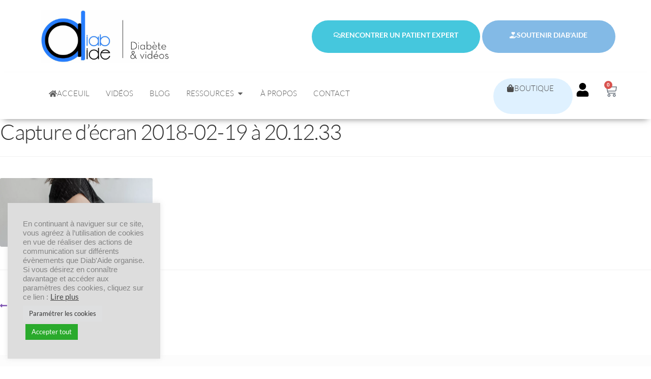

--- FILE ---
content_type: text/html; charset=UTF-8
request_url: https://www.diab-aide.fr/capture-decran-2018-02-19-a-20-12-33/
body_size: 38230
content:
<!DOCTYPE html>
<html dir="ltr" lang="fr-FR" prefix="og: https://ogp.me/ns#">
<head>
	<meta charset="UTF-8">
	<meta name="viewport" content="width=device-width, initial-scale=1.0, viewport-fit=cover" />		
		<!-- All in One SEO 4.9.2 - aioseo.com -->
	<meta name="robots" content="max-image-preview:large" />
	<meta name="author" content="Diab&#039;Aide"/>
	<link rel="canonical" href="https://www.diab-aide.fr/capture-decran-2018-02-19-a-20-12-33/" />
	<meta name="generator" content="All in One SEO (AIOSEO) 4.9.2" />
		<meta property="og:locale" content="fr_FR" />
		<meta property="og:site_name" content="Diab&#039;Aide | Diabète &amp; vidéos" />
		<meta property="og:type" content="article" />
		<meta property="og:title" content="Capture d’écran 2018-02-19 à 20.12.33 | Diab&#039;Aide" />
		<meta property="og:url" content="https://www.diab-aide.fr/capture-decran-2018-02-19-a-20-12-33/" />
		<meta property="og:image" content="https://www.diab-aide.fr/wp-content/uploads/2021/03/cropped-cropped-LOGO-SITE2-copie-scaled-1.jpg" />
		<meta property="og:image:secure_url" content="https://www.diab-aide.fr/wp-content/uploads/2021/03/cropped-cropped-LOGO-SITE2-copie-scaled-1.jpg" />
		<meta property="article:published_time" content="2018-02-19T19:12:53+00:00" />
		<meta property="article:modified_time" content="2018-02-19T19:12:53+00:00" />
		<meta name="twitter:card" content="summary" />
		<meta name="twitter:title" content="Capture d’écran 2018-02-19 à 20.12.33 | Diab&#039;Aide" />
		<meta name="twitter:image" content="https://www.diab-aide.fr/wp-content/uploads/2021/03/cropped-cropped-LOGO-SITE2-copie-scaled-1.jpg" />
		<script type="application/ld+json" class="aioseo-schema">
			{"@context":"https:\/\/schema.org","@graph":[{"@type":"BreadcrumbList","@id":"https:\/\/www.diab-aide.fr\/capture-decran-2018-02-19-a-20-12-33\/#breadcrumblist","itemListElement":[{"@type":"ListItem","@id":"https:\/\/www.diab-aide.fr#listItem","position":1,"name":"Accueil","item":"https:\/\/www.diab-aide.fr","nextItem":{"@type":"ListItem","@id":"https:\/\/www.diab-aide.fr\/capture-decran-2018-02-19-a-20-12-33\/#listItem","name":"Capture d\u2019e\u0301cran 2018-02-19 a\u0300 20.12.33"}},{"@type":"ListItem","@id":"https:\/\/www.diab-aide.fr\/capture-decran-2018-02-19-a-20-12-33\/#listItem","position":2,"name":"Capture d\u2019e\u0301cran 2018-02-19 a\u0300 20.12.33","previousItem":{"@type":"ListItem","@id":"https:\/\/www.diab-aide.fr#listItem","name":"Accueil"}}]},{"@type":"ItemPage","@id":"https:\/\/www.diab-aide.fr\/capture-decran-2018-02-19-a-20-12-33\/#itempage","url":"https:\/\/www.diab-aide.fr\/capture-decran-2018-02-19-a-20-12-33\/","name":"Capture d\u2019e\u0301cran 2018-02-19 a\u0300 20.12.33 | Diab'Aide","inLanguage":"fr-FR","isPartOf":{"@id":"https:\/\/www.diab-aide.fr\/#website"},"breadcrumb":{"@id":"https:\/\/www.diab-aide.fr\/capture-decran-2018-02-19-a-20-12-33\/#breadcrumblist"},"author":{"@id":"https:\/\/www.diab-aide.fr\/author\/admin8533\/#author"},"creator":{"@id":"https:\/\/www.diab-aide.fr\/author\/admin8533\/#author"},"datePublished":"2018-02-19T20:12:53+01:00","dateModified":"2018-02-19T20:12:53+01:00"},{"@type":"Organization","@id":"https:\/\/www.diab-aide.fr\/#organization","name":"Diab'Aide","description":"Diab\u00e8te & vid\u00e9os","url":"https:\/\/www.diab-aide.fr\/","telephone":"+33633333818","logo":{"@type":"ImageObject","url":"https:\/\/www.diab-aide.fr\/wp-content\/uploads\/2021\/03\/cropped-cropped-LOGO-SITE2-copie-scaled-1.jpg","@id":"https:\/\/www.diab-aide.fr\/capture-decran-2018-02-19-a-20-12-33\/#organizationLogo","width":1578,"height":649},"image":{"@id":"https:\/\/www.diab-aide.fr\/capture-decran-2018-02-19-a-20-12-33\/#organizationLogo"}},{"@type":"Person","@id":"https:\/\/www.diab-aide.fr\/author\/admin8533\/#author","url":"https:\/\/www.diab-aide.fr\/author\/admin8533\/","name":"Diab'Aide","image":{"@type":"ImageObject","@id":"https:\/\/www.diab-aide.fr\/capture-decran-2018-02-19-a-20-12-33\/#authorImage","url":"https:\/\/secure.gravatar.com\/avatar\/40dba3cd8d3971a07cec9017d69060ae4d2b402512c89464eb6e5725d61d8e37?s=96&d=mm&r=g","width":96,"height":96,"caption":"Diab'Aide"}},{"@type":"WebSite","@id":"https:\/\/www.diab-aide.fr\/#website","url":"https:\/\/www.diab-aide.fr\/","name":"Diab'Aide","description":"Diab\u00e8te & vid\u00e9os","inLanguage":"fr-FR","publisher":{"@id":"https:\/\/www.diab-aide.fr\/#organization"}}]}
		</script>
		<!-- All in One SEO -->

<script>window._wca = window._wca || [];</script>

	<!-- This site is optimized with the Yoast SEO plugin v26.6 - https://yoast.com/wordpress/plugins/seo/ -->
	<title>Capture d’écran 2018-02-19 à 20.12.33 | Diab&#039;Aide</title><link rel="preload" as="style" href="https://fonts.googleapis.com/css?family=Source%20Sans%20Pro%3A400%2C300%2C300italic%2C400italic%2C600%2C700%2C900&#038;subset=latin%2Clatin-ext&#038;display=swap" /><link rel="stylesheet" href="https://fonts.googleapis.com/css?family=Source%20Sans%20Pro%3A400%2C300%2C300italic%2C400italic%2C600%2C700%2C900&#038;subset=latin%2Clatin-ext&#038;display=swap" media="print" onload="this.media='all'" /><noscript><link rel="stylesheet" href="https://fonts.googleapis.com/css?family=Source%20Sans%20Pro%3A400%2C300%2C300italic%2C400italic%2C600%2C700%2C900&#038;subset=latin%2Clatin-ext&#038;display=swap" /></noscript>
	<link rel="canonical" href="https://www.diab-aide.fr/capture-decran-2018-02-19-a-20-12-33/" />
	<meta property="og:locale" content="fr_FR" />
	<meta property="og:type" content="article" />
	<meta property="og:title" content="Capture d’écran 2018-02-19 à 20.12.33 | Diab&#039;Aide" />
	<meta property="og:url" content="https://www.diab-aide.fr/capture-decran-2018-02-19-a-20-12-33/" />
	<meta property="og:site_name" content="Diab&#039;Aide" />
	<meta property="article:publisher" content="https://www.facebook.com/diab.et.aide/" />
	<meta property="og:image" content="https://www.diab-aide.fr/capture-decran-2018-02-19-a-20-12-33" />
	<meta property="og:image:width" content="1994" />
	<meta property="og:image:height" content="896" />
	<meta property="og:image:type" content="image/png" />
	<meta name="twitter:card" content="summary_large_image" />
	<meta name="twitter:site" content="@Diab_Aide" />
	<script type="application/ld+json" class="yoast-schema-graph">{"@context":"https://schema.org","@graph":[{"@type":"WebPage","@id":"https://www.diab-aide.fr/capture-decran-2018-02-19-a-20-12-33/","url":"https://www.diab-aide.fr/capture-decran-2018-02-19-a-20-12-33/","name":"Capture d’écran 2018-02-19 à 20.12.33 | Diab&#039;Aide","isPartOf":{"@id":"https://www.diab-aide.fr/#website"},"primaryImageOfPage":{"@id":"https://www.diab-aide.fr/capture-decran-2018-02-19-a-20-12-33/#primaryimage"},"image":{"@id":"https://www.diab-aide.fr/capture-decran-2018-02-19-a-20-12-33/#primaryimage"},"thumbnailUrl":"https://www.diab-aide.fr/wp-content/uploads/2016/10/Capture-d’écran-2018-02-19-à-20.12.33.png","datePublished":"2018-02-19T19:12:53+00:00","breadcrumb":{"@id":"https://www.diab-aide.fr/capture-decran-2018-02-19-a-20-12-33/#breadcrumb"},"inLanguage":"fr-FR","potentialAction":[{"@type":"ReadAction","target":["https://www.diab-aide.fr/capture-decran-2018-02-19-a-20-12-33/"]}]},{"@type":"ImageObject","inLanguage":"fr-FR","@id":"https://www.diab-aide.fr/capture-decran-2018-02-19-a-20-12-33/#primaryimage","url":"https://www.diab-aide.fr/wp-content/uploads/2016/10/Capture-d’écran-2018-02-19-à-20.12.33.png","contentUrl":"https://www.diab-aide.fr/wp-content/uploads/2016/10/Capture-d’écran-2018-02-19-à-20.12.33.png","width":1994,"height":896},{"@type":"BreadcrumbList","@id":"https://www.diab-aide.fr/capture-decran-2018-02-19-a-20-12-33/#breadcrumb","itemListElement":[{"@type":"ListItem","position":1,"name":"Accueil","item":"https://www.diab-aide.fr/"},{"@type":"ListItem","position":2,"name":"Capture d’écran 2018-02-19 à 20.12.33"}]},{"@type":"WebSite","@id":"https://www.diab-aide.fr/#website","url":"https://www.diab-aide.fr/","name":"Diab'Aide","description":"Diabète &amp; vidéos","alternateName":"Diab'Aide","potentialAction":[{"@type":"SearchAction","target":{"@type":"EntryPoint","urlTemplate":"https://www.diab-aide.fr/?s={search_term_string}"},"query-input":{"@type":"PropertyValueSpecification","valueRequired":true,"valueName":"search_term_string"}}],"inLanguage":"fr-FR"}]}</script>
	<!-- / Yoast SEO plugin. -->


<link rel='dns-prefetch' href='//stats.wp.com' />
<link rel='dns-prefetch' href='//capi-automation.s3.us-east-2.amazonaws.com' />
<link rel='dns-prefetch' href='//fonts.googleapis.com' />
<link rel='dns-prefetch' href='//v0.wordpress.com' />
<link href='https://fonts.gstatic.com' crossorigin rel='preconnect' />
<link rel="alternate" type="application/rss+xml" title="Diab&#039;Aide &raquo; Flux" href="https://www.diab-aide.fr/feed/" />
<link rel="alternate" type="application/rss+xml" title="Diab&#039;Aide &raquo; Flux des commentaires" href="https://www.diab-aide.fr/comments/feed/" />
<link rel="alternate" type="application/rss+xml" title="Diab&#039;Aide &raquo; Capture d’écran 2018-02-19 à 20.12.33 Flux des commentaires" href="https://www.diab-aide.fr/feed/?attachment_id=125" />
<link rel="alternate" title="oEmbed (JSON)" type="application/json+oembed" href="https://www.diab-aide.fr/wp-json/oembed/1.0/embed?url=https%3A%2F%2Fwww.diab-aide.fr%2Fcapture-decran-2018-02-19-a-20-12-33%2F" />
<link rel="alternate" title="oEmbed (XML)" type="text/xml+oembed" href="https://www.diab-aide.fr/wp-json/oembed/1.0/embed?url=https%3A%2F%2Fwww.diab-aide.fr%2Fcapture-decran-2018-02-19-a-20-12-33%2F&#038;format=xml" />
		<!-- This site uses the Google Analytics by MonsterInsights plugin v9.11.0 - Using Analytics tracking - https://www.monsterinsights.com/ -->
							<script src="//www.googletagmanager.com/gtag/js?id=G-50YQ59QSXN"  data-cfasync="false" data-wpfc-render="false" async></script>
			<script type="text/plain" data-cli-class="cli-blocker-script"  data-cli-script-type="analytics" data-cli-block="true"  data-cli-element-position="head" data-cfasync="false" data-wpfc-render="false">
				var mi_version = '9.11.0';
				var mi_track_user = true;
				var mi_no_track_reason = '';
								var MonsterInsightsDefaultLocations = {"page_location":"https:\/\/www.diab-aide.fr\/capture-decran-2018-02-19-a-20-12-33\/"};
								if ( typeof MonsterInsightsPrivacyGuardFilter === 'function' ) {
					var MonsterInsightsLocations = (typeof MonsterInsightsExcludeQuery === 'object') ? MonsterInsightsPrivacyGuardFilter( MonsterInsightsExcludeQuery ) : MonsterInsightsPrivacyGuardFilter( MonsterInsightsDefaultLocations );
				} else {
					var MonsterInsightsLocations = (typeof MonsterInsightsExcludeQuery === 'object') ? MonsterInsightsExcludeQuery : MonsterInsightsDefaultLocations;
				}

								var disableStrs = [
										'ga-disable-G-50YQ59QSXN',
									];

				/* Function to detect opted out users */
				function __gtagTrackerIsOptedOut() {
					for (var index = 0; index < disableStrs.length; index++) {
						if (document.cookie.indexOf(disableStrs[index] + '=true') > -1) {
							return true;
						}
					}

					return false;
				}

				/* Disable tracking if the opt-out cookie exists. */
				if (__gtagTrackerIsOptedOut()) {
					for (var index = 0; index < disableStrs.length; index++) {
						window[disableStrs[index]] = true;
					}
				}

				/* Opt-out function */
				function __gtagTrackerOptout() {
					for (var index = 0; index < disableStrs.length; index++) {
						document.cookie = disableStrs[index] + '=true; expires=Thu, 31 Dec 2099 23:59:59 UTC; path=/';
						window[disableStrs[index]] = true;
					}
				}

				if ('undefined' === typeof gaOptout) {
					function gaOptout() {
						__gtagTrackerOptout();
					}
				}
								window.dataLayer = window.dataLayer || [];

				window.MonsterInsightsDualTracker = {
					helpers: {},
					trackers: {},
				};
				if (mi_track_user) {
					function __gtagDataLayer() {
						dataLayer.push(arguments);
					}

					function __gtagTracker(type, name, parameters) {
						if (!parameters) {
							parameters = {};
						}

						if (parameters.send_to) {
							__gtagDataLayer.apply(null, arguments);
							return;
						}

						if (type === 'event') {
														parameters.send_to = monsterinsights_frontend.v4_id;
							var hookName = name;
							if (typeof parameters['event_category'] !== 'undefined') {
								hookName = parameters['event_category'] + ':' + name;
							}

							if (typeof MonsterInsightsDualTracker.trackers[hookName] !== 'undefined') {
								MonsterInsightsDualTracker.trackers[hookName](parameters);
							} else {
								__gtagDataLayer('event', name, parameters);
							}
							
						} else {
							__gtagDataLayer.apply(null, arguments);
						}
					}

					__gtagTracker('js', new Date());
					__gtagTracker('set', {
						'developer_id.dZGIzZG': true,
											});
					if ( MonsterInsightsLocations.page_location ) {
						__gtagTracker('set', MonsterInsightsLocations);
					}
										__gtagTracker('config', 'G-50YQ59QSXN', {"forceSSL":"true","link_attribution":"true"} );
										window.gtag = __gtagTracker;										(function () {
						/* https://developers.google.com/analytics/devguides/collection/analyticsjs/ */
						/* ga and __gaTracker compatibility shim. */
						var noopfn = function () {
							return null;
						};
						var newtracker = function () {
							return new Tracker();
						};
						var Tracker = function () {
							return null;
						};
						var p = Tracker.prototype;
						p.get = noopfn;
						p.set = noopfn;
						p.send = function () {
							var args = Array.prototype.slice.call(arguments);
							args.unshift('send');
							__gaTracker.apply(null, args);
						};
						var __gaTracker = function () {
							var len = arguments.length;
							if (len === 0) {
								return;
							}
							var f = arguments[len - 1];
							if (typeof f !== 'object' || f === null || typeof f.hitCallback !== 'function') {
								if ('send' === arguments[0]) {
									var hitConverted, hitObject = false, action;
									if ('event' === arguments[1]) {
										if ('undefined' !== typeof arguments[3]) {
											hitObject = {
												'eventAction': arguments[3],
												'eventCategory': arguments[2],
												'eventLabel': arguments[4],
												'value': arguments[5] ? arguments[5] : 1,
											}
										}
									}
									if ('pageview' === arguments[1]) {
										if ('undefined' !== typeof arguments[2]) {
											hitObject = {
												'eventAction': 'page_view',
												'page_path': arguments[2],
											}
										}
									}
									if (typeof arguments[2] === 'object') {
										hitObject = arguments[2];
									}
									if (typeof arguments[5] === 'object') {
										Object.assign(hitObject, arguments[5]);
									}
									if ('undefined' !== typeof arguments[1].hitType) {
										hitObject = arguments[1];
										if ('pageview' === hitObject.hitType) {
											hitObject.eventAction = 'page_view';
										}
									}
									if (hitObject) {
										action = 'timing' === arguments[1].hitType ? 'timing_complete' : hitObject.eventAction;
										hitConverted = mapArgs(hitObject);
										__gtagTracker('event', action, hitConverted);
									}
								}
								return;
							}

							function mapArgs(args) {
								var arg, hit = {};
								var gaMap = {
									'eventCategory': 'event_category',
									'eventAction': 'event_action',
									'eventLabel': 'event_label',
									'eventValue': 'event_value',
									'nonInteraction': 'non_interaction',
									'timingCategory': 'event_category',
									'timingVar': 'name',
									'timingValue': 'value',
									'timingLabel': 'event_label',
									'page': 'page_path',
									'location': 'page_location',
									'title': 'page_title',
									'referrer' : 'page_referrer',
								};
								for (arg in args) {
																		if (!(!args.hasOwnProperty(arg) || !gaMap.hasOwnProperty(arg))) {
										hit[gaMap[arg]] = args[arg];
									} else {
										hit[arg] = args[arg];
									}
								}
								return hit;
							}

							try {
								f.hitCallback();
							} catch (ex) {
							}
						};
						__gaTracker.create = newtracker;
						__gaTracker.getByName = newtracker;
						__gaTracker.getAll = function () {
							return [];
						};
						__gaTracker.remove = noopfn;
						__gaTracker.loaded = true;
						window['__gaTracker'] = __gaTracker;
					})();
									} else {
										console.log("");
					(function () {
						function __gtagTracker() {
							return null;
						}

						window['__gtagTracker'] = __gtagTracker;
						window['gtag'] = __gtagTracker;
					})();
									}
			</script>
							<!-- / Google Analytics by MonsterInsights -->
		<style id='wp-img-auto-sizes-contain-inline-css'>
img:is([sizes=auto i],[sizes^="auto," i]){contain-intrinsic-size:3000px 1500px}
/*# sourceURL=wp-img-auto-sizes-contain-inline-css */
</style>
<style id='wp-emoji-styles-inline-css'>

	img.wp-smiley, img.emoji {
		display: inline !important;
		border: none !important;
		box-shadow: none !important;
		height: 1em !important;
		width: 1em !important;
		margin: 0 0.07em !important;
		vertical-align: -0.1em !important;
		background: none !important;
		padding: 0 !important;
	}
/*# sourceURL=wp-emoji-styles-inline-css */
</style>
<link rel='stylesheet' id='wp-block-library-css' href='https://www.diab-aide.fr/wp-includes/css/dist/block-library/style.min.css?ver=6.9' media='all' />
<style id='wp-block-library-theme-inline-css'>
.wp-block-audio :where(figcaption){color:#555;font-size:13px;text-align:center}.is-dark-theme .wp-block-audio :where(figcaption){color:#ffffffa6}.wp-block-audio{margin:0 0 1em}.wp-block-code{border:1px solid #ccc;border-radius:4px;font-family:Menlo,Consolas,monaco,monospace;padding:.8em 1em}.wp-block-embed :where(figcaption){color:#555;font-size:13px;text-align:center}.is-dark-theme .wp-block-embed :where(figcaption){color:#ffffffa6}.wp-block-embed{margin:0 0 1em}.blocks-gallery-caption{color:#555;font-size:13px;text-align:center}.is-dark-theme .blocks-gallery-caption{color:#ffffffa6}:root :where(.wp-block-image figcaption){color:#555;font-size:13px;text-align:center}.is-dark-theme :root :where(.wp-block-image figcaption){color:#ffffffa6}.wp-block-image{margin:0 0 1em}.wp-block-pullquote{border-bottom:4px solid;border-top:4px solid;color:currentColor;margin-bottom:1.75em}.wp-block-pullquote :where(cite),.wp-block-pullquote :where(footer),.wp-block-pullquote__citation{color:currentColor;font-size:.8125em;font-style:normal;text-transform:uppercase}.wp-block-quote{border-left:.25em solid;margin:0 0 1.75em;padding-left:1em}.wp-block-quote cite,.wp-block-quote footer{color:currentColor;font-size:.8125em;font-style:normal;position:relative}.wp-block-quote:where(.has-text-align-right){border-left:none;border-right:.25em solid;padding-left:0;padding-right:1em}.wp-block-quote:where(.has-text-align-center){border:none;padding-left:0}.wp-block-quote.is-large,.wp-block-quote.is-style-large,.wp-block-quote:where(.is-style-plain){border:none}.wp-block-search .wp-block-search__label{font-weight:700}.wp-block-search__button{border:1px solid #ccc;padding:.375em .625em}:where(.wp-block-group.has-background){padding:1.25em 2.375em}.wp-block-separator.has-css-opacity{opacity:.4}.wp-block-separator{border:none;border-bottom:2px solid;margin-left:auto;margin-right:auto}.wp-block-separator.has-alpha-channel-opacity{opacity:1}.wp-block-separator:not(.is-style-wide):not(.is-style-dots){width:100px}.wp-block-separator.has-background:not(.is-style-dots){border-bottom:none;height:1px}.wp-block-separator.has-background:not(.is-style-wide):not(.is-style-dots){height:2px}.wp-block-table{margin:0 0 1em}.wp-block-table td,.wp-block-table th{word-break:normal}.wp-block-table :where(figcaption){color:#555;font-size:13px;text-align:center}.is-dark-theme .wp-block-table :where(figcaption){color:#ffffffa6}.wp-block-video :where(figcaption){color:#555;font-size:13px;text-align:center}.is-dark-theme .wp-block-video :where(figcaption){color:#ffffffa6}.wp-block-video{margin:0 0 1em}:root :where(.wp-block-template-part.has-background){margin-bottom:0;margin-top:0;padding:1.25em 2.375em}
/*# sourceURL=/wp-includes/css/dist/block-library/theme.min.css */
</style>
<style id='classic-theme-styles-inline-css'>
/*! This file is auto-generated */
.wp-block-button__link{color:#fff;background-color:#32373c;border-radius:9999px;box-shadow:none;text-decoration:none;padding:calc(.667em + 2px) calc(1.333em + 2px);font-size:1.125em}.wp-block-file__button{background:#32373c;color:#fff;text-decoration:none}
/*# sourceURL=/wp-includes/css/classic-themes.min.css */
</style>
<link data-minify="1" rel='stylesheet' id='aioseo/css/src/vue/standalone/blocks/table-of-contents/global.scss-css' href='https://www.diab-aide.fr/wp-content/cache/min/1/wp-content/plugins/all-in-one-seo-pack/dist/Lite/assets/css/table-of-contents/global.e90f6d47.css?ver=1769317609' media='all' />
<link rel='stylesheet' id='mediaelement-css' href='https://www.diab-aide.fr/wp-includes/js/mediaelement/mediaelementplayer-legacy.min.css?ver=4.2.17' media='all' />
<link rel='stylesheet' id='wp-mediaelement-css' href='https://www.diab-aide.fr/wp-includes/js/mediaelement/wp-mediaelement.min.css?ver=6.9' media='all' />
<style id='jetpack-sharing-buttons-style-inline-css'>
.jetpack-sharing-buttons__services-list{display:flex;flex-direction:row;flex-wrap:wrap;gap:0;list-style-type:none;margin:5px;padding:0}.jetpack-sharing-buttons__services-list.has-small-icon-size{font-size:12px}.jetpack-sharing-buttons__services-list.has-normal-icon-size{font-size:16px}.jetpack-sharing-buttons__services-list.has-large-icon-size{font-size:24px}.jetpack-sharing-buttons__services-list.has-huge-icon-size{font-size:36px}@media print{.jetpack-sharing-buttons__services-list{display:none!important}}.editor-styles-wrapper .wp-block-jetpack-sharing-buttons{gap:0;padding-inline-start:0}ul.jetpack-sharing-buttons__services-list.has-background{padding:1.25em 2.375em}
/*# sourceURL=https://www.diab-aide.fr/wp-content/plugins/jetpack/_inc/blocks/sharing-buttons/view.css */
</style>
<link data-minify="1" rel='stylesheet' id='storefront-gutenberg-blocks-css' href='https://www.diab-aide.fr/wp-content/cache/min/1/wp-content/themes/storefront/assets/css/base/gutenberg-blocks.css?ver=1769317609' media='all' />
<style id='storefront-gutenberg-blocks-inline-css'>

				.wp-block-button__link:not(.has-text-color) {
					color: #333333;
				}

				.wp-block-button__link:not(.has-text-color):hover,
				.wp-block-button__link:not(.has-text-color):focus,
				.wp-block-button__link:not(.has-text-color):active {
					color: #333333;
				}

				.wp-block-button__link:not(.has-background) {
					background-color: #eeeeee;
				}

				.wp-block-button__link:not(.has-background):hover,
				.wp-block-button__link:not(.has-background):focus,
				.wp-block-button__link:not(.has-background):active {
					border-color: #d5d5d5;
					background-color: #d5d5d5;
				}

				.wc-block-grid__products .wc-block-grid__product .wp-block-button__link {
					background-color: #eeeeee;
					border-color: #eeeeee;
					color: #333333;
				}

				.wp-block-quote footer,
				.wp-block-quote cite,
				.wp-block-quote__citation {
					color: #6d6d6d;
				}

				.wp-block-pullquote cite,
				.wp-block-pullquote footer,
				.wp-block-pullquote__citation {
					color: #6d6d6d;
				}

				.wp-block-image figcaption {
					color: #6d6d6d;
				}

				.wp-block-separator.is-style-dots::before {
					color: #333333;
				}

				.wp-block-file a.wp-block-file__button {
					color: #333333;
					background-color: #eeeeee;
					border-color: #eeeeee;
				}

				.wp-block-file a.wp-block-file__button:hover,
				.wp-block-file a.wp-block-file__button:focus,
				.wp-block-file a.wp-block-file__button:active {
					color: #333333;
					background-color: #d5d5d5;
				}

				.wp-block-code,
				.wp-block-preformatted pre {
					color: #6d6d6d;
				}

				.wp-block-table:not( .has-background ):not( .is-style-stripes ) tbody tr:nth-child(2n) td {
					background-color: #fdfdfd;
				}

				.wp-block-cover .wp-block-cover__inner-container h1:not(.has-text-color),
				.wp-block-cover .wp-block-cover__inner-container h2:not(.has-text-color),
				.wp-block-cover .wp-block-cover__inner-container h3:not(.has-text-color),
				.wp-block-cover .wp-block-cover__inner-container h4:not(.has-text-color),
				.wp-block-cover .wp-block-cover__inner-container h5:not(.has-text-color),
				.wp-block-cover .wp-block-cover__inner-container h6:not(.has-text-color) {
					color: #000000;
				}

				div.wc-block-components-price-slider__range-input-progress,
				.rtl .wc-block-components-price-slider__range-input-progress {
					--range-color: #7f54b3;
				}

				/* Target only IE11 */
				@media all and (-ms-high-contrast: none), (-ms-high-contrast: active) {
					.wc-block-components-price-slider__range-input-progress {
						background: #7f54b3;
					}
				}

				.wc-block-components-button:not(.is-link) {
					background-color: #333333;
					color: #ffffff;
				}

				.wc-block-components-button:not(.is-link):hover,
				.wc-block-components-button:not(.is-link):focus,
				.wc-block-components-button:not(.is-link):active {
					background-color: #1a1a1a;
					color: #ffffff;
				}

				.wc-block-components-button:not(.is-link):disabled {
					background-color: #333333;
					color: #ffffff;
				}

				.wc-block-cart__submit-container {
					background-color: #ffffff;
				}

				.wc-block-cart__submit-container::before {
					color: rgba(220,220,220,0.5);
				}

				.wc-block-components-order-summary-item__quantity {
					background-color: #ffffff;
					border-color: #6d6d6d;
					box-shadow: 0 0 0 2px #ffffff;
					color: #6d6d6d;
				}
			
/*# sourceURL=storefront-gutenberg-blocks-inline-css */
</style>
<link data-minify="1" rel='stylesheet' id='cr-frontend-css-css' href='https://www.diab-aide.fr/wp-content/cache/min/1/wp-content/plugins/customer-reviews-woocommerce/css/frontend.css?ver=1769317609' media='all' />
<link data-minify="1" rel='stylesheet' id='cr-badges-css-css' href='https://www.diab-aide.fr/wp-content/cache/min/1/wp-content/plugins/customer-reviews-woocommerce/css/badges.css?ver=1769317609' media='all' />
<style id='global-styles-inline-css'>
:root{--wp--preset--aspect-ratio--square: 1;--wp--preset--aspect-ratio--4-3: 4/3;--wp--preset--aspect-ratio--3-4: 3/4;--wp--preset--aspect-ratio--3-2: 3/2;--wp--preset--aspect-ratio--2-3: 2/3;--wp--preset--aspect-ratio--16-9: 16/9;--wp--preset--aspect-ratio--9-16: 9/16;--wp--preset--color--black: #000000;--wp--preset--color--cyan-bluish-gray: #abb8c3;--wp--preset--color--white: #ffffff;--wp--preset--color--pale-pink: #f78da7;--wp--preset--color--vivid-red: #cf2e2e;--wp--preset--color--luminous-vivid-orange: #ff6900;--wp--preset--color--luminous-vivid-amber: #fcb900;--wp--preset--color--light-green-cyan: #7bdcb5;--wp--preset--color--vivid-green-cyan: #00d084;--wp--preset--color--pale-cyan-blue: #8ed1fc;--wp--preset--color--vivid-cyan-blue: #0693e3;--wp--preset--color--vivid-purple: #9b51e0;--wp--preset--gradient--vivid-cyan-blue-to-vivid-purple: linear-gradient(135deg,rgb(6,147,227) 0%,rgb(155,81,224) 100%);--wp--preset--gradient--light-green-cyan-to-vivid-green-cyan: linear-gradient(135deg,rgb(122,220,180) 0%,rgb(0,208,130) 100%);--wp--preset--gradient--luminous-vivid-amber-to-luminous-vivid-orange: linear-gradient(135deg,rgb(252,185,0) 0%,rgb(255,105,0) 100%);--wp--preset--gradient--luminous-vivid-orange-to-vivid-red: linear-gradient(135deg,rgb(255,105,0) 0%,rgb(207,46,46) 100%);--wp--preset--gradient--very-light-gray-to-cyan-bluish-gray: linear-gradient(135deg,rgb(238,238,238) 0%,rgb(169,184,195) 100%);--wp--preset--gradient--cool-to-warm-spectrum: linear-gradient(135deg,rgb(74,234,220) 0%,rgb(151,120,209) 20%,rgb(207,42,186) 40%,rgb(238,44,130) 60%,rgb(251,105,98) 80%,rgb(254,248,76) 100%);--wp--preset--gradient--blush-light-purple: linear-gradient(135deg,rgb(255,206,236) 0%,rgb(152,150,240) 100%);--wp--preset--gradient--blush-bordeaux: linear-gradient(135deg,rgb(254,205,165) 0%,rgb(254,45,45) 50%,rgb(107,0,62) 100%);--wp--preset--gradient--luminous-dusk: linear-gradient(135deg,rgb(255,203,112) 0%,rgb(199,81,192) 50%,rgb(65,88,208) 100%);--wp--preset--gradient--pale-ocean: linear-gradient(135deg,rgb(255,245,203) 0%,rgb(182,227,212) 50%,rgb(51,167,181) 100%);--wp--preset--gradient--electric-grass: linear-gradient(135deg,rgb(202,248,128) 0%,rgb(113,206,126) 100%);--wp--preset--gradient--midnight: linear-gradient(135deg,rgb(2,3,129) 0%,rgb(40,116,252) 100%);--wp--preset--font-size--small: 14px;--wp--preset--font-size--medium: 23px;--wp--preset--font-size--large: 26px;--wp--preset--font-size--x-large: 42px;--wp--preset--font-size--normal: 16px;--wp--preset--font-size--huge: 37px;--wp--preset--spacing--20: 0.44rem;--wp--preset--spacing--30: 0.67rem;--wp--preset--spacing--40: 1rem;--wp--preset--spacing--50: 1.5rem;--wp--preset--spacing--60: 2.25rem;--wp--preset--spacing--70: 3.38rem;--wp--preset--spacing--80: 5.06rem;--wp--preset--shadow--natural: 6px 6px 9px rgba(0, 0, 0, 0.2);--wp--preset--shadow--deep: 12px 12px 50px rgba(0, 0, 0, 0.4);--wp--preset--shadow--sharp: 6px 6px 0px rgba(0, 0, 0, 0.2);--wp--preset--shadow--outlined: 6px 6px 0px -3px rgb(255, 255, 255), 6px 6px rgb(0, 0, 0);--wp--preset--shadow--crisp: 6px 6px 0px rgb(0, 0, 0);}:root :where(.is-layout-flow) > :first-child{margin-block-start: 0;}:root :where(.is-layout-flow) > :last-child{margin-block-end: 0;}:root :where(.is-layout-flow) > *{margin-block-start: 24px;margin-block-end: 0;}:root :where(.is-layout-constrained) > :first-child{margin-block-start: 0;}:root :where(.is-layout-constrained) > :last-child{margin-block-end: 0;}:root :where(.is-layout-constrained) > *{margin-block-start: 24px;margin-block-end: 0;}:root :where(.is-layout-flex){gap: 24px;}:root :where(.is-layout-grid){gap: 24px;}body .is-layout-flex{display: flex;}.is-layout-flex{flex-wrap: wrap;align-items: center;}.is-layout-flex > :is(*, div){margin: 0;}body .is-layout-grid{display: grid;}.is-layout-grid > :is(*, div){margin: 0;}.has-black-color{color: var(--wp--preset--color--black) !important;}.has-cyan-bluish-gray-color{color: var(--wp--preset--color--cyan-bluish-gray) !important;}.has-white-color{color: var(--wp--preset--color--white) !important;}.has-pale-pink-color{color: var(--wp--preset--color--pale-pink) !important;}.has-vivid-red-color{color: var(--wp--preset--color--vivid-red) !important;}.has-luminous-vivid-orange-color{color: var(--wp--preset--color--luminous-vivid-orange) !important;}.has-luminous-vivid-amber-color{color: var(--wp--preset--color--luminous-vivid-amber) !important;}.has-light-green-cyan-color{color: var(--wp--preset--color--light-green-cyan) !important;}.has-vivid-green-cyan-color{color: var(--wp--preset--color--vivid-green-cyan) !important;}.has-pale-cyan-blue-color{color: var(--wp--preset--color--pale-cyan-blue) !important;}.has-vivid-cyan-blue-color{color: var(--wp--preset--color--vivid-cyan-blue) !important;}.has-vivid-purple-color{color: var(--wp--preset--color--vivid-purple) !important;}.has-black-background-color{background-color: var(--wp--preset--color--black) !important;}.has-cyan-bluish-gray-background-color{background-color: var(--wp--preset--color--cyan-bluish-gray) !important;}.has-white-background-color{background-color: var(--wp--preset--color--white) !important;}.has-pale-pink-background-color{background-color: var(--wp--preset--color--pale-pink) !important;}.has-vivid-red-background-color{background-color: var(--wp--preset--color--vivid-red) !important;}.has-luminous-vivid-orange-background-color{background-color: var(--wp--preset--color--luminous-vivid-orange) !important;}.has-luminous-vivid-amber-background-color{background-color: var(--wp--preset--color--luminous-vivid-amber) !important;}.has-light-green-cyan-background-color{background-color: var(--wp--preset--color--light-green-cyan) !important;}.has-vivid-green-cyan-background-color{background-color: var(--wp--preset--color--vivid-green-cyan) !important;}.has-pale-cyan-blue-background-color{background-color: var(--wp--preset--color--pale-cyan-blue) !important;}.has-vivid-cyan-blue-background-color{background-color: var(--wp--preset--color--vivid-cyan-blue) !important;}.has-vivid-purple-background-color{background-color: var(--wp--preset--color--vivid-purple) !important;}.has-black-border-color{border-color: var(--wp--preset--color--black) !important;}.has-cyan-bluish-gray-border-color{border-color: var(--wp--preset--color--cyan-bluish-gray) !important;}.has-white-border-color{border-color: var(--wp--preset--color--white) !important;}.has-pale-pink-border-color{border-color: var(--wp--preset--color--pale-pink) !important;}.has-vivid-red-border-color{border-color: var(--wp--preset--color--vivid-red) !important;}.has-luminous-vivid-orange-border-color{border-color: var(--wp--preset--color--luminous-vivid-orange) !important;}.has-luminous-vivid-amber-border-color{border-color: var(--wp--preset--color--luminous-vivid-amber) !important;}.has-light-green-cyan-border-color{border-color: var(--wp--preset--color--light-green-cyan) !important;}.has-vivid-green-cyan-border-color{border-color: var(--wp--preset--color--vivid-green-cyan) !important;}.has-pale-cyan-blue-border-color{border-color: var(--wp--preset--color--pale-cyan-blue) !important;}.has-vivid-cyan-blue-border-color{border-color: var(--wp--preset--color--vivid-cyan-blue) !important;}.has-vivid-purple-border-color{border-color: var(--wp--preset--color--vivid-purple) !important;}.has-vivid-cyan-blue-to-vivid-purple-gradient-background{background: var(--wp--preset--gradient--vivid-cyan-blue-to-vivid-purple) !important;}.has-light-green-cyan-to-vivid-green-cyan-gradient-background{background: var(--wp--preset--gradient--light-green-cyan-to-vivid-green-cyan) !important;}.has-luminous-vivid-amber-to-luminous-vivid-orange-gradient-background{background: var(--wp--preset--gradient--luminous-vivid-amber-to-luminous-vivid-orange) !important;}.has-luminous-vivid-orange-to-vivid-red-gradient-background{background: var(--wp--preset--gradient--luminous-vivid-orange-to-vivid-red) !important;}.has-very-light-gray-to-cyan-bluish-gray-gradient-background{background: var(--wp--preset--gradient--very-light-gray-to-cyan-bluish-gray) !important;}.has-cool-to-warm-spectrum-gradient-background{background: var(--wp--preset--gradient--cool-to-warm-spectrum) !important;}.has-blush-light-purple-gradient-background{background: var(--wp--preset--gradient--blush-light-purple) !important;}.has-blush-bordeaux-gradient-background{background: var(--wp--preset--gradient--blush-bordeaux) !important;}.has-luminous-dusk-gradient-background{background: var(--wp--preset--gradient--luminous-dusk) !important;}.has-pale-ocean-gradient-background{background: var(--wp--preset--gradient--pale-ocean) !important;}.has-electric-grass-gradient-background{background: var(--wp--preset--gradient--electric-grass) !important;}.has-midnight-gradient-background{background: var(--wp--preset--gradient--midnight) !important;}.has-small-font-size{font-size: var(--wp--preset--font-size--small) !important;}.has-medium-font-size{font-size: var(--wp--preset--font-size--medium) !important;}.has-large-font-size{font-size: var(--wp--preset--font-size--large) !important;}.has-x-large-font-size{font-size: var(--wp--preset--font-size--x-large) !important;}
:root :where(.wp-block-pullquote){font-size: 1.5em;line-height: 1.6;}
/*# sourceURL=global-styles-inline-css */
</style>
<link data-minify="1" rel='stylesheet' id='contact-form-7-css' href='https://www.diab-aide.fr/wp-content/cache/min/1/wp-content/plugins/contact-form-7/includes/css/styles.css?ver=1769317609' media='all' />
<link data-minify="1" rel='stylesheet' id='cookie-law-info-css' href='https://www.diab-aide.fr/wp-content/cache/min/1/wp-content/plugins/cookie-law-info/legacy/public/css/cookie-law-info-public.css?ver=1769317609' media='all' />
<link data-minify="1" rel='stylesheet' id='cookie-law-info-gdpr-css' href='https://www.diab-aide.fr/wp-content/cache/min/1/wp-content/plugins/cookie-law-info/legacy/public/css/cookie-law-info-gdpr.css?ver=1769317609' media='all' />
<link data-minify="1" rel='stylesheet' id='image-hover-effects-css-css' href='https://www.diab-aide.fr/wp-content/cache/min/1/wp-content/plugins/mega-addons-for-visual-composer/css/ihover.css?ver=1769317609' media='all' />
<link data-minify="1" rel='stylesheet' id='style-css-css' href='https://www.diab-aide.fr/wp-content/cache/min/1/wp-content/plugins/mega-addons-for-visual-composer/css/style.css?ver=1769317609' media='all' />
<link data-minify="1" rel='stylesheet' id='font-awesome-latest-css' href='https://www.diab-aide.fr/wp-content/cache/min/1/wp-content/plugins/mega-addons-for-visual-composer/css/font-awesome/css/all.css?ver=1769317609' media='all' />
<link data-minify="1" rel='stylesheet' id='menu-image-css' href='https://www.diab-aide.fr/wp-content/cache/min/1/wp-content/plugins/menu-image/includes/css/menu-image.css?ver=1769317609' media='all' />
<link data-minify="1" rel='stylesheet' id='dashicons-css' href='https://www.diab-aide.fr/wp-content/cache/min/1/wp-includes/css/dashicons.min.css?ver=1769317609' media='all' />
<style id='dashicons-inline-css'>
[data-font="Dashicons"]:before {font-family: 'Dashicons' !important;content: attr(data-icon) !important;speak: none !important;font-weight: normal !important;font-variant: normal !important;text-transform: none !important;line-height: 1 !important;font-style: normal !important;-webkit-font-smoothing: antialiased !important;-moz-osx-font-smoothing: grayscale !important;}
/*# sourceURL=dashicons-inline-css */
</style>
<link data-minify="1" rel='stylesheet' id='cbwct-animate-css' href='https://www.diab-aide.fr/wp-content/cache/min/1/wp-content/plugins/wc-order-tracker/css/ali-animate.css?ver=1769317609' media='all' />
<link data-minify="1" rel='stylesheet' id='cbwct-tracker-style-css' href='https://www.diab-aide.fr/wp-content/cache/min/1/wp-content/plugins/wc-order-tracker/css/style.css?ver=1769317609' media='all' />
<link data-minify="1" rel='stylesheet' id='cbwct-tracker-responsive-css' href='https://www.diab-aide.fr/wp-content/cache/min/1/wp-content/plugins/wc-order-tracker/css/responsive.css?ver=1769317609' media='all' />
<style id='woocommerce-inline-inline-css'>
.woocommerce form .form-row .required { visibility: visible; }
/*# sourceURL=woocommerce-inline-inline-css */
</style>
<link data-minify="1" rel='stylesheet' id='wpos-slick-style-css' href='https://www.diab-aide.fr/wp-content/cache/min/1/wp-content/plugins/wp-responsive-recent-post-slider/assets/css/slick.css?ver=1769317609' media='all' />
<link data-minify="1" rel='stylesheet' id='wppsac-public-style-css' href='https://www.diab-aide.fr/wp-content/cache/min/1/wp-content/plugins/wp-responsive-recent-post-slider/assets/css/recent-post-style.css?ver=1769317609' media='all' />
<link rel='stylesheet' id='bigger-picture-css' href='https://www.diab-aide.fr/wp-content/plugins/youtube-channel/assets/lib/bigger-picture/css/bigger-picture.min.css?ver=3.25.2' media='all' />
<link rel='stylesheet' id='youtube-channel-css' href='https://www.diab-aide.fr/wp-content/plugins/youtube-channel/assets/css/youtube-channel.min.css?ver=3.25.2' media='all' />
<link data-minify="1" rel='stylesheet' id='storefront-style-css' href='https://www.diab-aide.fr/wp-content/cache/min/1/wp-content/themes/storefront/style.css?ver=1769317609' media='all' />
<style id='storefront-style-inline-css'>

			.main-navigation ul li a,
			.site-title a,
			ul.menu li a,
			.site-branding h1 a,
			button.menu-toggle,
			button.menu-toggle:hover,
			.handheld-navigation .dropdown-toggle {
				color: #333333;
			}

			button.menu-toggle,
			button.menu-toggle:hover {
				border-color: #333333;
			}

			.main-navigation ul li a:hover,
			.main-navigation ul li:hover > a,
			.site-title a:hover,
			.site-header ul.menu li.current-menu-item > a {
				color: #747474;
			}

			table:not( .has-background ) th {
				background-color: #f8f8f8;
			}

			table:not( .has-background ) tbody td {
				background-color: #fdfdfd;
			}

			table:not( .has-background ) tbody tr:nth-child(2n) td,
			fieldset,
			fieldset legend {
				background-color: #fbfbfb;
			}

			.site-header,
			.secondary-navigation ul ul,
			.main-navigation ul.menu > li.menu-item-has-children:after,
			.secondary-navigation ul.menu ul,
			.storefront-handheld-footer-bar,
			.storefront-handheld-footer-bar ul li > a,
			.storefront-handheld-footer-bar ul li.search .site-search,
			button.menu-toggle,
			button.menu-toggle:hover {
				background-color: #ffffff;
			}

			p.site-description,
			.site-header,
			.storefront-handheld-footer-bar {
				color: #404040;
			}

			button.menu-toggle:after,
			button.menu-toggle:before,
			button.menu-toggle span:before {
				background-color: #333333;
			}

			h1, h2, h3, h4, h5, h6, .wc-block-grid__product-title {
				color: #333333;
			}

			.widget h1 {
				border-bottom-color: #333333;
			}

			body,
			.secondary-navigation a {
				color: #6d6d6d;
			}

			.widget-area .widget a,
			.hentry .entry-header .posted-on a,
			.hentry .entry-header .post-author a,
			.hentry .entry-header .post-comments a,
			.hentry .entry-header .byline a {
				color: #727272;
			}

			a {
				color: #7f54b3;
			}

			a:focus,
			button:focus,
			.button.alt:focus,
			input:focus,
			textarea:focus,
			input[type="button"]:focus,
			input[type="reset"]:focus,
			input[type="submit"]:focus,
			input[type="email"]:focus,
			input[type="tel"]:focus,
			input[type="url"]:focus,
			input[type="password"]:focus,
			input[type="search"]:focus {
				outline-color: #7f54b3;
			}

			button, input[type="button"], input[type="reset"], input[type="submit"], .button, .widget a.button {
				background-color: #eeeeee;
				border-color: #eeeeee;
				color: #333333;
			}

			button:hover, input[type="button"]:hover, input[type="reset"]:hover, input[type="submit"]:hover, .button:hover, .widget a.button:hover {
				background-color: #d5d5d5;
				border-color: #d5d5d5;
				color: #333333;
			}

			button.alt, input[type="button"].alt, input[type="reset"].alt, input[type="submit"].alt, .button.alt, .widget-area .widget a.button.alt {
				background-color: #333333;
				border-color: #333333;
				color: #ffffff;
			}

			button.alt:hover, input[type="button"].alt:hover, input[type="reset"].alt:hover, input[type="submit"].alt:hover, .button.alt:hover, .widget-area .widget a.button.alt:hover {
				background-color: #1a1a1a;
				border-color: #1a1a1a;
				color: #ffffff;
			}

			.pagination .page-numbers li .page-numbers.current {
				background-color: #e6e6e6;
				color: #636363;
			}

			#comments .comment-list .comment-content .comment-text {
				background-color: #f8f8f8;
			}

			.site-footer {
				background-color: #f7f7f7;
				color: #6d6d6d;
			}

			.site-footer a:not(.button):not(.components-button) {
				color: #333333;
			}

			.site-footer .storefront-handheld-footer-bar a:not(.button):not(.components-button) {
				color: #333333;
			}

			.site-footer h1, .site-footer h2, .site-footer h3, .site-footer h4, .site-footer h5, .site-footer h6, .site-footer .widget .widget-title, .site-footer .widget .widgettitle {
				color: #333333;
			}

			.page-template-template-homepage.has-post-thumbnail .type-page.has-post-thumbnail .entry-title {
				color: #000000;
			}

			.page-template-template-homepage.has-post-thumbnail .type-page.has-post-thumbnail .entry-content {
				color: #000000;
			}

			@media screen and ( min-width: 768px ) {
				.secondary-navigation ul.menu a:hover {
					color: #595959;
				}

				.secondary-navigation ul.menu a {
					color: #404040;
				}

				.main-navigation ul.menu ul.sub-menu,
				.main-navigation ul.nav-menu ul.children {
					background-color: #f0f0f0;
				}

				.site-header {
					border-bottom-color: #f0f0f0;
				}
			}
/*# sourceURL=storefront-style-inline-css */
</style>
<link data-minify="1" rel='stylesheet' id='storefront-icons-css' href='https://www.diab-aide.fr/wp-content/cache/min/1/wp-content/themes/storefront/assets/css/base/icons.css?ver=1769317609' media='all' />

<link data-minify="1" rel='stylesheet' id='storefront-jetpack-widgets-css' href='https://www.diab-aide.fr/wp-content/cache/min/1/wp-content/themes/storefront/assets/css/jetpack/widgets.css?ver=1769317609' media='all' />
<link rel='stylesheet' id='elementor-frontend-css' href='https://www.diab-aide.fr/wp-content/plugins/elementor/assets/css/frontend.min.css?ver=3.34.0' media='all' />
<link rel='stylesheet' id='widget-image-css' href='https://www.diab-aide.fr/wp-content/plugins/elementor/assets/css/widget-image.min.css?ver=3.34.0' media='all' />
<link rel='stylesheet' id='e-animation-float-css' href='https://www.diab-aide.fr/wp-content/plugins/elementor/assets/lib/animations/styles/e-animation-float.min.css?ver=3.34.0' media='all' />
<link rel='stylesheet' id='e-sticky-css' href='https://www.diab-aide.fr/wp-content/plugins/elementor-pro/assets/css/modules/sticky.min.css?ver=3.34.0' media='all' />
<link rel='stylesheet' id='e-motion-fx-css' href='https://www.diab-aide.fr/wp-content/plugins/elementor-pro/assets/css/modules/motion-fx.min.css?ver=3.34.0' media='all' />
<link rel='stylesheet' id='widget-heading-css' href='https://www.diab-aide.fr/wp-content/plugins/elementor/assets/css/widget-heading.min.css?ver=3.34.0' media='all' />
<link rel='stylesheet' id='widget-divider-css' href='https://www.diab-aide.fr/wp-content/plugins/elementor/assets/css/widget-divider.min.css?ver=3.34.0' media='all' />
<link rel='stylesheet' id='e-animation-grow-css' href='https://www.diab-aide.fr/wp-content/plugins/elementor/assets/lib/animations/styles/e-animation-grow.min.css?ver=3.34.0' media='all' />
<link rel='stylesheet' id='widget-mega-menu-css' href='https://www.diab-aide.fr/wp-content/plugins/elementor-pro/assets/css/widget-mega-menu.min.css?ver=3.34.0' media='all' />
<link rel='stylesheet' id='e-animation-fadeIn-css' href='https://www.diab-aide.fr/wp-content/plugins/elementor/assets/lib/animations/styles/fadeIn.min.css?ver=3.34.0' media='all' />
<link rel='stylesheet' id='widget-spacer-css' href='https://www.diab-aide.fr/wp-content/plugins/elementor/assets/css/widget-spacer.min.css?ver=3.34.0' media='all' />
<link rel='stylesheet' id='widget-woocommerce-menu-cart-css' href='https://www.diab-aide.fr/wp-content/plugins/elementor-pro/assets/css/widget-woocommerce-menu-cart.min.css?ver=3.34.0' media='all' />
<link rel='stylesheet' id='e-shapes-css' href='https://www.diab-aide.fr/wp-content/plugins/elementor/assets/css/conditionals/shapes.min.css?ver=3.34.0' media='all' />
<link rel='stylesheet' id='elementor-post-7965-css' href='https://www.diab-aide.fr/wp-content/uploads/elementor/css/post-7965.css?ver=1769317606' media='all' />
<link rel='stylesheet' id='elementor-post-8172-css' href='https://www.diab-aide.fr/wp-content/uploads/elementor/css/post-8172.css?ver=1769317607' media='all' />
<link rel='stylesheet' id='elementor-post-8312-css' href='https://www.diab-aide.fr/wp-content/uploads/elementor/css/post-8312.css?ver=1769317607' media='all' />
<link data-minify="1" rel='stylesheet' id='wcpa-frontend-css' href='https://www.diab-aide.fr/wp-content/cache/min/1/wp-content/plugins/woo-custom-product-addons/assets/css/style_1.css?ver=1769317609' media='all' />
<link rel='stylesheet' id='photoswipe-css' href='https://www.diab-aide.fr/wp-content/plugins/woocommerce/assets/css/photoswipe/photoswipe.min.css?ver=10.4.3' media='all' />
<link rel='stylesheet' id='photoswipe-default-skin-css' href='https://www.diab-aide.fr/wp-content/plugins/woocommerce/assets/css/photoswipe/default-skin/default-skin.min.css?ver=10.4.3' media='all' />
<link data-minify="1" rel='stylesheet' id='dry_awp_theme_style-css' href='https://www.diab-aide.fr/wp-content/cache/min/1/wp-content/plugins/advanced-wp-columns/assets/css/awp-columns.css?ver=1769317609' media='all' />
<style id='dry_awp_theme_style-inline-css'>
@media screen and (max-width: 1024px) {	.csColumn {		clear: both !important;		float: none !important;		text-align: center !important;		margin-left:  10% !important;		margin-right: 10% !important;		width: 80% !important;	}	.csColumnGap {		display: none !important;	}}
/*# sourceURL=dry_awp_theme_style-inline-css */
</style>
<link data-minify="1" rel='stylesheet' id='storefront-woocommerce-style-css' href='https://www.diab-aide.fr/wp-content/cache/min/1/wp-content/themes/storefront/assets/css/woocommerce/woocommerce.css?ver=1769317610' media='all' />
<style id='storefront-woocommerce-style-inline-css'>
@font-face {
				font-family: star;
				src: url(https://www.diab-aide.fr/wp-content/plugins/woocommerce/assets/fonts/star.eot);
				src:
					url(https://www.diab-aide.fr/wp-content/plugins/woocommerce/assets/fonts/star.eot?#iefix) format("embedded-opentype"),
					url(https://www.diab-aide.fr/wp-content/plugins/woocommerce/assets/fonts/star.woff) format("woff"),
					url(https://www.diab-aide.fr/wp-content/plugins/woocommerce/assets/fonts/star.ttf) format("truetype"),
					url(https://www.diab-aide.fr/wp-content/plugins/woocommerce/assets/fonts/star.svg#star) format("svg");
				font-weight: 400;
				font-style: normal;
			}
			@font-face {
				font-family: WooCommerce;
				src: url(https://www.diab-aide.fr/wp-content/plugins/woocommerce/assets/fonts/WooCommerce.eot);
				src:
					url(https://www.diab-aide.fr/wp-content/plugins/woocommerce/assets/fonts/WooCommerce.eot?#iefix) format("embedded-opentype"),
					url(https://www.diab-aide.fr/wp-content/plugins/woocommerce/assets/fonts/WooCommerce.woff) format("woff"),
					url(https://www.diab-aide.fr/wp-content/plugins/woocommerce/assets/fonts/WooCommerce.ttf) format("truetype"),
					url(https://www.diab-aide.fr/wp-content/plugins/woocommerce/assets/fonts/WooCommerce.svg#WooCommerce) format("svg");
				font-weight: 400;
				font-style: normal;
			}

			a.cart-contents,
			.site-header-cart .widget_shopping_cart a {
				color: #333333;
			}

			a.cart-contents:hover,
			.site-header-cart .widget_shopping_cart a:hover,
			.site-header-cart:hover > li > a {
				color: #747474;
			}

			table.cart td.product-remove,
			table.cart td.actions {
				border-top-color: #ffffff;
			}

			.storefront-handheld-footer-bar ul li.cart .count {
				background-color: #333333;
				color: #ffffff;
				border-color: #ffffff;
			}

			.woocommerce-tabs ul.tabs li.active a,
			ul.products li.product .price,
			.onsale,
			.wc-block-grid__product-onsale,
			.widget_search form:before,
			.widget_product_search form:before {
				color: #6d6d6d;
			}

			.woocommerce-breadcrumb a,
			a.woocommerce-review-link,
			.product_meta a {
				color: #727272;
			}

			.wc-block-grid__product-onsale,
			.onsale {
				border-color: #6d6d6d;
			}

			.star-rating span:before,
			.quantity .plus, .quantity .minus,
			p.stars a:hover:after,
			p.stars a:after,
			.star-rating span:before,
			#payment .payment_methods li input[type=radio]:first-child:checked+label:before {
				color: #7f54b3;
			}

			.widget_price_filter .ui-slider .ui-slider-range,
			.widget_price_filter .ui-slider .ui-slider-handle {
				background-color: #7f54b3;
			}

			.order_details {
				background-color: #f8f8f8;
			}

			.order_details > li {
				border-bottom: 1px dotted #e3e3e3;
			}

			.order_details:before,
			.order_details:after {
				background: -webkit-linear-gradient(transparent 0,transparent 0),-webkit-linear-gradient(135deg,#f8f8f8 33.33%,transparent 33.33%),-webkit-linear-gradient(45deg,#f8f8f8 33.33%,transparent 33.33%)
			}

			#order_review {
				background-color: #ffffff;
			}

			#payment .payment_methods > li .payment_box,
			#payment .place-order {
				background-color: #fafafa;
			}

			#payment .payment_methods > li:not(.woocommerce-notice) {
				background-color: #f5f5f5;
			}

			#payment .payment_methods > li:not(.woocommerce-notice):hover {
				background-color: #f0f0f0;
			}

			.woocommerce-pagination .page-numbers li .page-numbers.current {
				background-color: #e6e6e6;
				color: #636363;
			}

			.wc-block-grid__product-onsale,
			.onsale,
			.woocommerce-pagination .page-numbers li .page-numbers:not(.current) {
				color: #6d6d6d;
			}

			p.stars a:before,
			p.stars a:hover~a:before,
			p.stars.selected a.active~a:before {
				color: #6d6d6d;
			}

			p.stars.selected a.active:before,
			p.stars:hover a:before,
			p.stars.selected a:not(.active):before,
			p.stars.selected a.active:before {
				color: #7f54b3;
			}

			.single-product div.product .woocommerce-product-gallery .woocommerce-product-gallery__trigger {
				background-color: #eeeeee;
				color: #333333;
			}

			.single-product div.product .woocommerce-product-gallery .woocommerce-product-gallery__trigger:hover {
				background-color: #d5d5d5;
				border-color: #d5d5d5;
				color: #333333;
			}

			.button.added_to_cart:focus,
			.button.wc-forward:focus {
				outline-color: #7f54b3;
			}

			.added_to_cart,
			.site-header-cart .widget_shopping_cart a.button,
			.wc-block-grid__products .wc-block-grid__product .wp-block-button__link {
				background-color: #eeeeee;
				border-color: #eeeeee;
				color: #333333;
			}

			.added_to_cart:hover,
			.site-header-cart .widget_shopping_cart a.button:hover,
			.wc-block-grid__products .wc-block-grid__product .wp-block-button__link:hover {
				background-color: #d5d5d5;
				border-color: #d5d5d5;
				color: #333333;
			}

			.added_to_cart.alt, .added_to_cart, .widget a.button.checkout {
				background-color: #333333;
				border-color: #333333;
				color: #ffffff;
			}

			.added_to_cart.alt:hover, .added_to_cart:hover, .widget a.button.checkout:hover {
				background-color: #1a1a1a;
				border-color: #1a1a1a;
				color: #ffffff;
			}

			.button.loading {
				color: #eeeeee;
			}

			.button.loading:hover {
				background-color: #eeeeee;
			}

			.button.loading:after {
				color: #333333;
			}

			@media screen and ( min-width: 768px ) {
				.site-header-cart .widget_shopping_cart,
				.site-header .product_list_widget li .quantity {
					color: #404040;
				}

				.site-header-cart .widget_shopping_cart .buttons,
				.site-header-cart .widget_shopping_cart .total {
					background-color: #f5f5f5;
				}

				.site-header-cart .widget_shopping_cart {
					background-color: #f0f0f0;
				}
			}
				.storefront-product-pagination a {
					color: #6d6d6d;
					background-color: #ffffff;
				}
				.storefront-sticky-add-to-cart {
					color: #6d6d6d;
					background-color: #ffffff;
				}

				.storefront-sticky-add-to-cart a:not(.button) {
					color: #333333;
				}
/*# sourceURL=storefront-woocommerce-style-inline-css */
</style>
<link data-minify="1" rel='stylesheet' id='storefront-woocommerce-brands-style-css' href='https://www.diab-aide.fr/wp-content/cache/min/1/wp-content/themes/storefront/assets/css/woocommerce/extensions/brands.css?ver=1769317610' media='all' />
<link rel='stylesheet' id='__EPYT__style-css' href='https://www.diab-aide.fr/wp-content/plugins/youtube-embed-plus/styles/ytprefs.min.css?ver=14.2.4' media='all' />
<style id='__EPYT__style-inline-css'>

                .epyt-gallery-thumb {
                        width: 20%;
                }
                
/*# sourceURL=__EPYT__style-inline-css */
</style>
<link data-minify="1" rel='stylesheet' id='elementor-gf-local-roboto-css' href='https://www.diab-aide.fr/wp-content/cache/min/1/wp-content/uploads/elementor/google-fonts/css/roboto.css?ver=1769317610' media='all' />
<link data-minify="1" rel='stylesheet' id='elementor-gf-local-robotoslab-css' href='https://www.diab-aide.fr/wp-content/cache/min/1/wp-content/uploads/elementor/google-fonts/css/robotoslab.css?ver=1769317610' media='all' />
<link data-minify="1" rel='stylesheet' id='elementor-gf-local-lato-css' href='https://www.diab-aide.fr/wp-content/cache/min/1/wp-content/uploads/elementor/google-fonts/css/lato.css?ver=1769317610' media='all' />
<script type="text/plain" data-cli-class="cli-blocker-script"  data-cli-script-type="analytics" data-cli-block="true"  data-cli-element-position="head" src="https://www.diab-aide.fr/wp-content/plugins/google-analytics-for-wordpress/assets/js/frontend-gtag.min.js?ver=9.11.0" id="monsterinsights-frontend-script-js" async data-wp-strategy="async"></script>
<script data-cfasync="false" data-wpfc-render="false" id='monsterinsights-frontend-script-js-extra'>var monsterinsights_frontend = {"js_events_tracking":"true","download_extensions":"doc,pdf,ppt,zip,xls,docx,pptx,xlsx","inbound_paths":"[{\"path\":\"\\\/go\\\/\",\"label\":\"affiliate\"},{\"path\":\"\\\/recommend\\\/\",\"label\":\"affiliate\"}]","home_url":"https:\/\/www.diab-aide.fr","hash_tracking":"false","v4_id":"G-50YQ59QSXN"};</script>
<script src="https://www.diab-aide.fr/wp-includes/js/jquery/jquery.min.js?ver=3.7.1" id="jquery-core-js"></script>
<script src="https://www.diab-aide.fr/wp-includes/js/jquery/jquery-migrate.min.js?ver=3.4.1" id="jquery-migrate-js"></script>
<script id="cookie-law-info-js-extra">
var Cli_Data = {"nn_cookie_ids":[],"cookielist":[],"non_necessary_cookies":[],"ccpaEnabled":"","ccpaRegionBased":"","ccpaBarEnabled":"","strictlyEnabled":["necessary","obligatoire"],"ccpaType":"gdpr","js_blocking":"1","custom_integration":"","triggerDomRefresh":"","secure_cookies":""};
var cli_cookiebar_settings = {"animate_speed_hide":"500","animate_speed_show":"500","background":"#dddddd","border":"#b1a6a6c2","border_on":"","button_1_button_colour":"#61a229","button_1_button_hover":"#4e8221","button_1_link_colour":"#fff","button_1_as_button":"1","button_1_new_win":"","button_2_button_colour":"#333","button_2_button_hover":"#292929","button_2_link_colour":"#444","button_2_as_button":"","button_2_hidebar":"","button_3_button_colour":"#dd3333","button_3_button_hover":"#b12929","button_3_link_colour":"#ffffff","button_3_as_button":"1","button_3_new_win":"","button_4_button_colour":"#dedfe0","button_4_button_hover":"#b2b2b3","button_4_link_colour":"#333333","button_4_as_button":"1","button_7_button_colour":"#2aaa2c","button_7_button_hover":"#228823","button_7_link_colour":"#fff","button_7_as_button":"1","button_7_new_win":"","font_family":"Lucida Sans Unicode, Lucida Grande, sans-serif","header_fix":"","notify_animate_hide":"1","notify_animate_show":"1","notify_div_id":"#cookie-law-info-bar","notify_position_horizontal":"right","notify_position_vertical":"bottom","scroll_close":"","scroll_close_reload":"","accept_close_reload":"","reject_close_reload":"","showagain_tab":"","showagain_background":"#fff","showagain_border":"#000","showagain_div_id":"#cookie-law-info-again","showagain_x_position":"100px","text":"#848484","show_once_yn":"","show_once":"10000","logging_on":"","as_popup":"","popup_overlay":"1","bar_heading_text":"","cookie_bar_as":"widget","popup_showagain_position":"bottom-right","widget_position":"left"};
var log_object = {"ajax_url":"https://www.diab-aide.fr/wp-admin/admin-ajax.php"};
//# sourceURL=cookie-law-info-js-extra
</script>
<script data-minify="1" src="https://www.diab-aide.fr/wp-content/cache/min/1/wp-content/plugins/cookie-law-info/legacy/public/js/cookie-law-info-public.js?ver=1744277295" id="cookie-law-info-js"></script>
<script src="https://www.diab-aide.fr/wp-content/plugins/woocommerce/assets/js/jquery-blockui/jquery.blockUI.min.js?ver=2.7.0-wc.10.4.3" id="wc-jquery-blockui-js" defer data-wp-strategy="defer"></script>
<script id="wc-add-to-cart-js-extra">
var wc_add_to_cart_params = {"ajax_url":"/wp-admin/admin-ajax.php","wc_ajax_url":"/?wc-ajax=%%endpoint%%","i18n_view_cart":"Voir le panier","cart_url":"https://www.diab-aide.fr/panier/","is_cart":"","cart_redirect_after_add":"no"};
//# sourceURL=wc-add-to-cart-js-extra
</script>
<script src="https://www.diab-aide.fr/wp-content/plugins/woocommerce/assets/js/frontend/add-to-cart.min.js?ver=10.4.3" id="wc-add-to-cart-js" defer data-wp-strategy="defer"></script>
<script src="https://www.diab-aide.fr/wp-content/plugins/woocommerce/assets/js/js-cookie/js.cookie.min.js?ver=2.1.4-wc.10.4.3" id="wc-js-cookie-js" defer data-wp-strategy="defer"></script>
<script id="woocommerce-js-extra">
var woocommerce_params = {"ajax_url":"/wp-admin/admin-ajax.php","wc_ajax_url":"/?wc-ajax=%%endpoint%%","i18n_password_show":"Afficher le mot de passe","i18n_password_hide":"Masquer le mot de passe"};
//# sourceURL=woocommerce-js-extra
</script>
<script src="https://www.diab-aide.fr/wp-content/plugins/woocommerce/assets/js/frontend/woocommerce.min.js?ver=10.4.3" id="woocommerce-js" defer data-wp-strategy="defer"></script>
<script id="WCPAY_ASSETS-js-extra">
var wcpayAssets = {"url":"https://www.diab-aide.fr/wp-content/plugins/woocommerce-payments/dist/"};
//# sourceURL=WCPAY_ASSETS-js-extra
</script>
<script id="wc-cart-fragments-js-extra">
var wc_cart_fragments_params = {"ajax_url":"/wp-admin/admin-ajax.php","wc_ajax_url":"/?wc-ajax=%%endpoint%%","cart_hash_key":"wc_cart_hash_e5e4a5bc0f038f0a9b79c246ab31db3c","fragment_name":"wc_fragments_e5e4a5bc0f038f0a9b79c246ab31db3c","request_timeout":"5000"};
//# sourceURL=wc-cart-fragments-js-extra
</script>
<script src="https://www.diab-aide.fr/wp-content/plugins/woocommerce/assets/js/frontend/cart-fragments.min.js?ver=10.4.3" id="wc-cart-fragments-js" defer data-wp-strategy="defer"></script>
<script src="https://stats.wp.com/s-202605.js" id="woocommerce-analytics-js" defer data-wp-strategy="defer"></script>
<script src="https://www.diab-aide.fr/wp-content/plugins/woocommerce/assets/js/photoswipe/photoswipe.min.js?ver=4.1.1-wc.10.4.3" id="wc-photoswipe-js" defer data-wp-strategy="defer"></script>
<script src="https://www.diab-aide.fr/wp-content/plugins/woocommerce/assets/js/photoswipe/photoswipe-ui-default.min.js?ver=4.1.1-wc.10.4.3" id="wc-photoswipe-ui-default-js" defer data-wp-strategy="defer"></script>
<script id="__ytprefs__-js-extra">
var _EPYT_ = {"ajaxurl":"https://www.diab-aide.fr/wp-admin/admin-ajax.php","security":"fec3385a25","gallery_scrolloffset":"20","eppathtoscripts":"https://www.diab-aide.fr/wp-content/plugins/youtube-embed-plus/scripts/","eppath":"https://www.diab-aide.fr/wp-content/plugins/youtube-embed-plus/","epresponsiveselector":"[\"iframe.__youtube_prefs_widget__\"]","epdovol":"1","version":"14.2.4","evselector":"iframe.__youtube_prefs__[src], iframe[src*=\"youtube.com/embed/\"], iframe[src*=\"youtube-nocookie.com/embed/\"]","ajax_compat":"","maxres_facade":"eager","ytapi_load":"light","pause_others":"","stopMobileBuffer":"1","facade_mode":"","not_live_on_channel":""};
//# sourceURL=__ytprefs__-js-extra
</script>
<script src="https://www.diab-aide.fr/wp-content/plugins/youtube-embed-plus/scripts/ytprefs.min.js?ver=14.2.4" id="__ytprefs__-js"></script>
<link rel="https://api.w.org/" href="https://www.diab-aide.fr/wp-json/" /><link rel="alternate" title="JSON" type="application/json" href="https://www.diab-aide.fr/wp-json/wp/v2/media/125" /><link rel="EditURI" type="application/rsd+xml" title="RSD" href="https://www.diab-aide.fr/xmlrpc.php?rsd" />
<meta name="generator" content="WordPress 6.9" />
<meta name="generator" content="WooCommerce 10.4.3" />
<link rel='shortlink' href='https://wp.me/a9FMSv-21' />
	<style>img#wpstats{display:none}</style>
		<!-- Google site verification - Google for WooCommerce -->
<meta name="google-site-verification" content="mFW8hR56aCm9DGEB7zkqUkGY0hNjFxceDtAGxAhHqYU" />
	<noscript><style>.woocommerce-product-gallery{ opacity: 1 !important; }</style></noscript>
	<meta name="generator" content="Elementor 3.34.0; features: e_font_icon_svg, additional_custom_breakpoints; settings: css_print_method-external, google_font-enabled, font_display-swap">
			<script  type="text/javascript">
				!function(f,b,e,v,n,t,s){if(f.fbq)return;n=f.fbq=function(){n.callMethod?
					n.callMethod.apply(n,arguments):n.queue.push(arguments)};if(!f._fbq)f._fbq=n;
					n.push=n;n.loaded=!0;n.version='2.0';n.queue=[];t=b.createElement(e);t.async=!0;
					t.src=v;s=b.getElementsByTagName(e)[0];s.parentNode.insertBefore(t,s)}(window,
					document,'script','https://connect.facebook.net/en_US/fbevents.js');
			</script>
			<!-- WooCommerce Facebook Integration Begin -->
			<script  type="text/javascript">

				fbq('init', '2970200069881467', {}, {
    "agent": "woocommerce_2-10.4.3-3.5.15"
});

				document.addEventListener( 'DOMContentLoaded', function() {
					// Insert placeholder for events injected when a product is added to the cart through AJAX.
					document.body.insertAdjacentHTML( 'beforeend', '<div class=\"wc-facebook-pixel-event-placeholder\"></div>' );
				}, false );

			</script>
			<!-- WooCommerce Facebook Integration End -->
						<style>
				.e-con.e-parent:nth-of-type(n+4):not(.e-lazyloaded):not(.e-no-lazyload),
				.e-con.e-parent:nth-of-type(n+4):not(.e-lazyloaded):not(.e-no-lazyload) * {
					background-image: none !important;
				}
				@media screen and (max-height: 1024px) {
					.e-con.e-parent:nth-of-type(n+3):not(.e-lazyloaded):not(.e-no-lazyload),
					.e-con.e-parent:nth-of-type(n+3):not(.e-lazyloaded):not(.e-no-lazyload) * {
						background-image: none !important;
					}
				}
				@media screen and (max-height: 640px) {
					.e-con.e-parent:nth-of-type(n+2):not(.e-lazyloaded):not(.e-no-lazyload),
					.e-con.e-parent:nth-of-type(n+2):not(.e-lazyloaded):not(.e-no-lazyload) * {
						background-image: none !important;
					}
				}
			</style>
			<style>:root{  --wcpaSectionTitleSize:14px;   --wcpaLabelSize:14px;   --wcpaDescSize:13px;   --wcpaErrorSize:13px;   --wcpaLabelWeight:normal;   --wcpaDescWeight:normal;   --wcpaBorderWidth:1px;   --wcpaBorderRadius:6px;   --wcpaInputHeight:45px;   --wcpaCheckLabelSize:14px;   --wcpaCheckBorderWidth:1px;   --wcpaCheckWidth:20px;   --wcpaCheckHeight:20px;   --wcpaCheckBorderRadius:4px;   --wcpaCheckButtonRadius:5px;   --wcpaCheckButtonBorder:2px; }:root{  --wcpaButtonColor:#3340d3;   --wcpaLabelColor:#424242;   --wcpaDescColor:#797979;   --wcpaBorderColor:#c6d0e9;   --wcpaBorderColorFocus:#3561f3;   --wcpaInputBgColor:#FFFFFF;   --wcpaInputColor:#5d5d5d;   --wcpaCheckLabelColor:#4a4a4a;   --wcpaCheckBgColor:#3340d3;   --wcpaCheckBorderColor:#B9CBE3;   --wcpaCheckTickColor:#ffffff;   --wcpaRadioBgColor:#3340d3;   --wcpaRadioBorderColor:#B9CBE3;   --wcpaRadioTickColor:#ffffff;   --wcpaButtonTextColor:#ffffff;   --wcpaErrorColor:#F55050; }:root{}</style><link rel="icon" href="https://www.diab-aide.fr/wp-content/uploads/2018/02/cropped-LOGO-QUALITE-32x32.png" sizes="32x32" />
<link rel="icon" href="https://www.diab-aide.fr/wp-content/uploads/2018/02/cropped-LOGO-QUALITE-192x192.png" sizes="192x192" />
<link rel="apple-touch-icon" href="https://www.diab-aide.fr/wp-content/uploads/2018/02/cropped-LOGO-QUALITE-180x180.png" />
<meta name="msapplication-TileImage" content="https://www.diab-aide.fr/wp-content/uploads/2018/02/cropped-LOGO-QUALITE-270x270.png" />
		<style id="wp-custom-css">
			.site-info { display: none; }
.star-rating{color:#FFD700;}
.star-rating span:before{color:#FFD700}
p.stars.selected a.active:before, p.stars:hover a:before, p.stars.selected a:not(.active):before, p.stars.selected a.active:before

.woocommerce-active .site-header .site-search {
    display: none; }		</style>
		<noscript><style id="rocket-lazyload-nojs-css">.rll-youtube-player, [data-lazy-src]{display:none !important;}</style></noscript></head>
<body data-rsssl=1 class="attachment wp-singular attachment-template-default single single-attachment postid-125 attachmentid-125 attachment-png wp-custom-logo wp-embed-responsive wp-theme-storefront theme-storefront woocommerce-no-js storefront-full-width-content storefront-align-wide right-sidebar woocommerce-active elementor-default elementor-kit-7965">
		<header data-elementor-type="header" data-elementor-id="8172" class="elementor elementor-8172 elementor-location-header" data-elementor-post-type="elementor_library">
			<div class="elementor-element elementor-element-cd3fc39 elementor-hidden-tablet elementor-hidden-mobile e-flex e-con-boxed e-con e-parent" data-id="cd3fc39" data-element_type="container">
					<div class="e-con-inner">
		<div class="elementor-element elementor-element-51ff6fa e-con-full e-flex e-con e-child" data-id="51ff6fa" data-element_type="container">
				<div class="elementor-element elementor-element-64090fc elementor-widget elementor-widget-theme-site-logo elementor-widget-image" data-id="64090fc" data-element_type="widget" data-widget_type="theme-site-logo.default">
				<div class="elementor-widget-container">
											<a href="https://www.diab-aide.fr">
			<img width="1578" height="649" src="data:image/svg+xml,%3Csvg%20xmlns='http://www.w3.org/2000/svg'%20viewBox='0%200%201578%20649'%3E%3C/svg%3E" class="attachment-full size-full wp-image-2824" alt="" data-lazy-srcset="https://www.diab-aide.fr/wp-content/uploads/2021/03/cropped-cropped-LOGO-SITE2-copie-scaled-1.jpg 1578w, https://www.diab-aide.fr/wp-content/uploads/2021/03/cropped-cropped-LOGO-SITE2-copie-scaled-1-300x123.jpg 300w, https://www.diab-aide.fr/wp-content/uploads/2021/03/cropped-cropped-LOGO-SITE2-copie-scaled-1-1024x421.jpg 1024w, https://www.diab-aide.fr/wp-content/uploads/2021/03/cropped-cropped-LOGO-SITE2-copie-scaled-1-768x316.jpg 768w, https://www.diab-aide.fr/wp-content/uploads/2021/03/cropped-cropped-LOGO-SITE2-copie-scaled-1-1536x632.jpg 1536w, https://www.diab-aide.fr/wp-content/uploads/2021/03/cropped-cropped-LOGO-SITE2-copie-scaled-1-416x171.jpg 416w" data-lazy-sizes="(max-width: 1578px) 100vw, 1578px" data-lazy-src="https://www.diab-aide.fr/wp-content/uploads/2021/03/cropped-cropped-LOGO-SITE2-copie-scaled-1.jpg" /><noscript><img width="1578" height="649" src="https://www.diab-aide.fr/wp-content/uploads/2021/03/cropped-cropped-LOGO-SITE2-copie-scaled-1.jpg" class="attachment-full size-full wp-image-2824" alt="" srcset="https://www.diab-aide.fr/wp-content/uploads/2021/03/cropped-cropped-LOGO-SITE2-copie-scaled-1.jpg 1578w, https://www.diab-aide.fr/wp-content/uploads/2021/03/cropped-cropped-LOGO-SITE2-copie-scaled-1-300x123.jpg 300w, https://www.diab-aide.fr/wp-content/uploads/2021/03/cropped-cropped-LOGO-SITE2-copie-scaled-1-1024x421.jpg 1024w, https://www.diab-aide.fr/wp-content/uploads/2021/03/cropped-cropped-LOGO-SITE2-copie-scaled-1-768x316.jpg 768w, https://www.diab-aide.fr/wp-content/uploads/2021/03/cropped-cropped-LOGO-SITE2-copie-scaled-1-1536x632.jpg 1536w, https://www.diab-aide.fr/wp-content/uploads/2021/03/cropped-cropped-LOGO-SITE2-copie-scaled-1-416x171.jpg 416w" sizes="(max-width: 1578px) 100vw, 1578px" /></noscript>				</a>
											</div>
				</div>
				</div>
		<div class="elementor-element elementor-element-e2be18f e-con-full e-flex e-con e-child" data-id="e2be18f" data-element_type="container">
				</div>
		<div class="elementor-element elementor-element-5fb5bae e-con-full e-flex e-con e-child" data-id="5fb5bae" data-element_type="container" data-settings="{&quot;background_background&quot;:&quot;classic&quot;,&quot;motion_fx_motion_fx_mouse&quot;:&quot;yes&quot;,&quot;sticky&quot;:&quot;bottom&quot;,&quot;sticky_on&quot;:[&quot;desktop&quot;,&quot;tablet&quot;,&quot;mobile&quot;],&quot;sticky_offset&quot;:0,&quot;sticky_effects_offset&quot;:0,&quot;sticky_anchor_link_offset&quot;:0}">
				<div class="elementor-element elementor-element-beecf2c elementor-align-center elementor-widget elementor-widget-button" data-id="beecf2c" data-element_type="widget" data-widget_type="button.default">
				<div class="elementor-widget-container">
									<div class="elementor-button-wrapper">
					<a class="elementor-button elementor-button-link elementor-size-sm elementor-animation-float" href="https://www.diabetdiet.fr/" target="_blank">
						<span class="elementor-button-content-wrapper">
						<span class="elementor-button-icon">
				<svg aria-hidden="true" class="e-font-icon-svg e-far-comments" viewBox="0 0 576 512" xmlns="http://www.w3.org/2000/svg"><path d="M532 386.2c27.5-27.1 44-61.1 44-98.2 0-80-76.5-146.1-176.2-157.9C368.3 72.5 294.3 32 208 32 93.1 32 0 103.6 0 192c0 37 16.5 71 44 98.2-15.3 30.7-37.3 54.5-37.7 54.9-6.3 6.7-8.1 16.5-4.4 25 3.6 8.5 12 14 21.2 14 53.5 0 96.7-20.2 125.2-38.8 9.2 2.1 18.7 3.7 28.4 4.9C208.1 407.6 281.8 448 368 448c20.8 0 40.8-2.4 59.8-6.8C456.3 459.7 499.4 480 553 480c9.2 0 17.5-5.5 21.2-14 3.6-8.5 1.9-18.3-4.4-25-.4-.3-22.5-24.1-37.8-54.8zm-392.8-92.3L122.1 305c-14.1 9.1-28.5 16.3-43.1 21.4 2.7-4.7 5.4-9.7 8-14.8l15.5-31.1L77.7 256C64.2 242.6 48 220.7 48 192c0-60.7 73.3-112 160-112s160 51.3 160 112-73.3 112-160 112c-16.5 0-33-1.9-49-5.6l-19.8-4.5zM498.3 352l-24.7 24.4 15.5 31.1c2.6 5.1 5.3 10.1 8 14.8-14.6-5.1-29-12.3-43.1-21.4l-17.1-11.1-19.9 4.6c-16 3.7-32.5 5.6-49 5.6-54 0-102.2-20.1-131.3-49.7C338 339.5 416 272.9 416 192c0-3.4-.4-6.7-.7-10C479.7 196.5 528 238.8 528 288c0 28.7-16.2 50.6-29.7 64z"></path></svg>			</span>
									<span class="elementor-button-text">Rencontrer un patient expert</span>
					</span>
					</a>
				</div>
								</div>
				</div>
				</div>
		<div class="elementor-element elementor-element-4a8207d e-con-full e-flex e-con e-child" data-id="4a8207d" data-element_type="container" data-settings="{&quot;background_background&quot;:&quot;classic&quot;,&quot;motion_fx_motion_fx_mouse&quot;:&quot;yes&quot;,&quot;sticky&quot;:&quot;bottom&quot;,&quot;sticky_on&quot;:[&quot;desktop&quot;,&quot;tablet&quot;,&quot;mobile&quot;],&quot;sticky_offset&quot;:0,&quot;sticky_effects_offset&quot;:0,&quot;sticky_anchor_link_offset&quot;:0}">
				<div class="elementor-element elementor-element-341eab4 elementor-align-center elementor-widget elementor-widget-button" data-id="341eab4" data-element_type="widget" data-widget_type="button.default">
				<div class="elementor-widget-container">
									<div class="elementor-button-wrapper">
					<a class="elementor-button elementor-button-link elementor-size-sm elementor-animation-float" href="https://www.helloasso.com/associations/diab-aide/formulaires/1" target="_blank">
						<span class="elementor-button-content-wrapper">
						<span class="elementor-button-icon">
				<svg aria-hidden="true" class="e-font-icon-svg e-fas-hand-holding-heart" viewBox="0 0 576 512" xmlns="http://www.w3.org/2000/svg"><path d="M275.3 250.5c7 7.4 18.4 7.4 25.5 0l108.9-114.2c31.6-33.2 29.8-88.2-5.6-118.8-30.8-26.7-76.7-21.9-104.9 7.7L288 36.9l-11.1-11.6C248.7-4.4 202.8-9.2 172 17.5c-35.3 30.6-37.2 85.6-5.6 118.8l108.9 114.2zm290 77.6c-11.8-10.7-30.2-10-42.6 0L430.3 402c-11.3 9.1-25.4 14-40 14H272c-8.8 0-16-7.2-16-16s7.2-16 16-16h78.3c15.9 0 30.7-10.9 33.3-26.6 3.3-20-12.1-37.4-31.6-37.4H192c-27 0-53.1 9.3-74.1 26.3L71.4 384H16c-8.8 0-16 7.2-16 16v96c0 8.8 7.2 16 16 16h356.8c14.5 0 28.6-4.9 40-14L564 377c15.2-12.1 16.4-35.3 1.3-48.9z"></path></svg>			</span>
									<span class="elementor-button-text">Soutenir Diab'Aide</span>
					</span>
					</a>
				</div>
								</div>
				</div>
				</div>
					</div>
				</div>
		<div class="elementor-element elementor-element-3d7116d elementor-hidden-tablet elementor-hidden-mobile e-flex e-con-boxed e-con e-parent" data-id="3d7116d" data-element_type="container" data-settings="{&quot;background_background&quot;:&quot;classic&quot;,&quot;sticky&quot;:&quot;top&quot;,&quot;sticky_on&quot;:[&quot;desktop&quot;,&quot;tablet&quot;,&quot;mobile&quot;],&quot;sticky_offset&quot;:0,&quot;sticky_effects_offset&quot;:0,&quot;sticky_anchor_link_offset&quot;:0}">
					<div class="e-con-inner">
		<div class="elementor-element elementor-element-c4dffb2 e-con-full e-flex e-con e-child" data-id="c4dffb2" data-element_type="container">
				<div class="elementor-element elementor-element-7249f09 e-full_width e-n-menu-layout-horizontal e-n-menu-tablet elementor-widget elementor-widget-n-menu" data-id="7249f09" data-element_type="widget" data-settings="{&quot;menu_items&quot;:[{&quot;item_title&quot;:&quot;Acceuil&quot;,&quot;_id&quot;:&quot;6bd00c3&quot;,&quot;item_link&quot;:{&quot;url&quot;:&quot;www.diab-aide.fr&quot;,&quot;is_external&quot;:&quot;&quot;,&quot;nofollow&quot;:&quot;&quot;,&quot;custom_attributes&quot;:&quot;&quot;},&quot;item_icon&quot;:{&quot;value&quot;:&quot;fas fa-home&quot;,&quot;library&quot;:&quot;fa-solid&quot;},&quot;item_dropdown_content&quot;:&quot;no&quot;,&quot;item_icon_active&quot;:{&quot;value&quot;:&quot;&quot;,&quot;library&quot;:&quot;&quot;},&quot;element_id&quot;:&quot;&quot;},{&quot;item_title&quot;:&quot;Vid\u00e9os&quot;,&quot;_id&quot;:&quot;92d807d&quot;,&quot;item_link&quot;:{&quot;url&quot;:&quot;https:\/\/www.diab-aide.fr\/videos\/&quot;,&quot;is_external&quot;:&quot;&quot;,&quot;nofollow&quot;:&quot;&quot;,&quot;custom_attributes&quot;:&quot;&quot;},&quot;item_dropdown_content&quot;:&quot;no&quot;,&quot;item_icon&quot;:{&quot;value&quot;:&quot;&quot;,&quot;library&quot;:&quot;&quot;},&quot;item_icon_active&quot;:null,&quot;element_id&quot;:&quot;&quot;},{&quot;item_title&quot;:&quot;Blog&quot;,&quot;item_link&quot;:{&quot;url&quot;:&quot;https:\/\/www.diab-aide.fr\/blog\/&quot;,&quot;is_external&quot;:&quot;&quot;,&quot;nofollow&quot;:&quot;&quot;,&quot;custom_attributes&quot;:&quot;&quot;},&quot;_id&quot;:&quot;1b0b765&quot;,&quot;item_dropdown_content&quot;:&quot;no&quot;,&quot;item_icon&quot;:{&quot;value&quot;:&quot;&quot;,&quot;library&quot;:&quot;&quot;},&quot;item_icon_active&quot;:null,&quot;element_id&quot;:&quot;&quot;},{&quot;item_title&quot;:&quot;Ressources&quot;,&quot;_id&quot;:&quot;68dc299&quot;,&quot;item_dropdown_content&quot;:&quot;yes&quot;,&quot;item_link&quot;:{&quot;url&quot;:&quot;#&quot;,&quot;is_external&quot;:&quot;&quot;,&quot;nofollow&quot;:&quot;&quot;,&quot;custom_attributes&quot;:&quot;&quot;},&quot;item_icon&quot;:{&quot;value&quot;:&quot;&quot;,&quot;library&quot;:&quot;&quot;},&quot;item_icon_active&quot;:null,&quot;element_id&quot;:&quot;&quot;},{&quot;_id&quot;:&quot;e011418&quot;,&quot;item_title&quot;:&quot;\u00c0 propos&quot;,&quot;item_link&quot;:{&quot;url&quot;:&quot;https:\/\/www.diab-aide.fr\/a_propos\/&quot;,&quot;is_external&quot;:&quot;&quot;,&quot;nofollow&quot;:&quot;&quot;,&quot;custom_attributes&quot;:&quot;&quot;},&quot;item_dropdown_content&quot;:&quot;no&quot;,&quot;item_icon&quot;:{&quot;value&quot;:&quot;&quot;,&quot;library&quot;:&quot;&quot;},&quot;item_icon_active&quot;:null,&quot;element_id&quot;:&quot;&quot;},{&quot;_id&quot;:&quot;4dd8ecc&quot;,&quot;item_title&quot;:&quot;Contact&quot;,&quot;item_link&quot;:{&quot;url&quot;:&quot;www.diab-aide.fr\/contact&quot;,&quot;is_external&quot;:&quot;&quot;,&quot;nofollow&quot;:&quot;&quot;,&quot;custom_attributes&quot;:&quot;&quot;},&quot;item_dropdown_content&quot;:&quot;no&quot;,&quot;item_icon&quot;:{&quot;value&quot;:&quot;&quot;,&quot;library&quot;:&quot;&quot;},&quot;item_icon_active&quot;:null,&quot;element_id&quot;:&quot;&quot;}],&quot;open_animation&quot;:&quot;fadeIn&quot;,&quot;content_width&quot;:&quot;full_width&quot;,&quot;item_layout&quot;:&quot;horizontal&quot;,&quot;open_on&quot;:&quot;hover&quot;,&quot;horizontal_scroll&quot;:&quot;disable&quot;,&quot;breakpoint_selector&quot;:&quot;tablet&quot;,&quot;menu_item_title_distance_from_content&quot;:{&quot;unit&quot;:&quot;px&quot;,&quot;size&quot;:0,&quot;sizes&quot;:[]},&quot;menu_item_title_distance_from_content_tablet&quot;:{&quot;unit&quot;:&quot;px&quot;,&quot;size&quot;:&quot;&quot;,&quot;sizes&quot;:[]},&quot;menu_item_title_distance_from_content_mobile&quot;:{&quot;unit&quot;:&quot;px&quot;,&quot;size&quot;:&quot;&quot;,&quot;sizes&quot;:[]}}" data-widget_type="mega-menu.default">
				<div class="elementor-widget-container">
							<nav class="e-n-menu" data-widget-number="119" aria-label="Menu">
					<button class="e-n-menu-toggle" id="menu-toggle-119" aria-haspopup="true" aria-expanded="false" aria-controls="menubar-119" aria-label="Permuter le menu">
			<span class="e-n-menu-toggle-icon e-open">
				<svg class="e-font-icon-svg e-eicon-menu-bar" viewBox="0 0 1000 1000" xmlns="http://www.w3.org/2000/svg"><path d="M104 333H896C929 333 958 304 958 271S929 208 896 208H104C71 208 42 237 42 271S71 333 104 333ZM104 583H896C929 583 958 554 958 521S929 458 896 458H104C71 458 42 487 42 521S71 583 104 583ZM104 833H896C929 833 958 804 958 771S929 708 896 708H104C71 708 42 737 42 771S71 833 104 833Z"></path></svg>			</span>
			<span class="e-n-menu-toggle-icon e-close">
				<svg class="e-font-icon-svg e-eicon-close" viewBox="0 0 1000 1000" xmlns="http://www.w3.org/2000/svg"><path d="M742 167L500 408 258 167C246 154 233 150 217 150 196 150 179 158 167 167 154 179 150 196 150 212 150 229 154 242 171 254L408 500 167 742C138 771 138 800 167 829 196 858 225 858 254 829L496 587 738 829C750 842 767 846 783 846 800 846 817 842 829 829 842 817 846 804 846 783 846 767 842 750 829 737L588 500 833 258C863 229 863 200 833 171 804 137 775 137 742 167Z"></path></svg>			</span>
		</button>
					<div class="e-n-menu-wrapper" id="menubar-119" aria-labelledby="menu-toggle-119">
				<ul class="e-n-menu-heading">
								<li class="e-n-menu-item">
				<div id="e-n-menu-title-1191" class="e-n-menu-title elementor-animation-float">
					<a class="e-n-menu-title-container e-focus e-link" href="https://www.diab-aide.fr">													<span class="e-n-menu-icon">
								<span class="icon-active"><svg aria-hidden="true" class="e-font-icon-svg e-fas-home" viewBox="0 0 576 512" xmlns="http://www.w3.org/2000/svg"><path d="M280.37 148.26L96 300.11V464a16 16 0 0 0 16 16l112.06-.29a16 16 0 0 0 15.92-16V368a16 16 0 0 1 16-16h64a16 16 0 0 1 16 16v95.64a16 16 0 0 0 16 16.05L464 480a16 16 0 0 0 16-16V300L295.67 148.26a12.19 12.19 0 0 0-15.3 0zM571.6 251.47L488 182.56V44.05a12 12 0 0 0-12-12h-56a12 12 0 0 0-12 12v72.61L318.47 43a48 48 0 0 0-61 0L4.34 251.47a12 12 0 0 0-1.6 16.9l25.5 31A12 12 0 0 0 45.15 301l235.22-193.74a12.19 12.19 0 0 1 15.3 0L530.9 301a12 12 0 0 0 16.9-1.6l25.5-31a12 12 0 0 0-1.7-16.93z"></path></svg></span>
								<span class="icon-inactive"><svg aria-hidden="true" class="e-font-icon-svg e-fas-home" viewBox="0 0 576 512" xmlns="http://www.w3.org/2000/svg"><path d="M280.37 148.26L96 300.11V464a16 16 0 0 0 16 16l112.06-.29a16 16 0 0 0 15.92-16V368a16 16 0 0 1 16-16h64a16 16 0 0 1 16 16v95.64a16 16 0 0 0 16 16.05L464 480a16 16 0 0 0 16-16V300L295.67 148.26a12.19 12.19 0 0 0-15.3 0zM571.6 251.47L488 182.56V44.05a12 12 0 0 0-12-12h-56a12 12 0 0 0-12 12v72.61L318.47 43a48 48 0 0 0-61 0L4.34 251.47a12 12 0 0 0-1.6 16.9l25.5 31A12 12 0 0 0 45.15 301l235.22-193.74a12.19 12.19 0 0 1 15.3 0L530.9 301a12 12 0 0 0 16.9-1.6l25.5-31a12 12 0 0 0-1.7-16.93z"></path></svg></span>
							</span>
												<span class="e-n-menu-title-text">
							Acceuil						</span>
					</a>									</div>
							</li>
					<li class="e-n-menu-item">
				<div id="e-n-menu-title-1192" class="e-n-menu-title elementor-animation-float">
					<a class="e-n-menu-title-container e-focus e-link" href="https://www.diab-aide.fr/videos/">												<span class="e-n-menu-title-text">
							Vidéos						</span>
					</a>									</div>
							</li>
					<li class="e-n-menu-item">
				<div id="e-n-menu-title-1193" class="e-n-menu-title elementor-animation-float">
					<a class="e-n-menu-title-container e-focus e-link" href="https://www.diab-aide.fr/blog/">												<span class="e-n-menu-title-text">
							Blog						</span>
					</a>									</div>
							</li>
					<li class="e-n-menu-item">
				<div id="e-n-menu-title-1194" class="e-n-menu-title e-anchor elementor-animation-float">
					<a class="e-n-menu-title-container e-focus e-link" href="#" aria-current="page">												<span class="e-n-menu-title-text">
							Ressources						</span>
					</a>											<button id="e-n-menu-dropdown-icon-1194" class="e-n-menu-dropdown-icon e-focus" data-tab-index="4" aria-haspopup="true" aria-expanded="false" aria-controls="e-n-menu-content-1194" >
							<span class="e-n-menu-dropdown-icon-opened">
								<svg aria-hidden="true" class="e-font-icon-svg e-fas-caret-up" viewBox="0 0 320 512" xmlns="http://www.w3.org/2000/svg"><path d="M288.662 352H31.338c-17.818 0-26.741-21.543-14.142-34.142l128.662-128.662c7.81-7.81 20.474-7.81 28.284 0l128.662 128.662c12.6 12.599 3.676 34.142-14.142 34.142z"></path></svg>								<span class="elementor-screen-only">Fermer Ressources</span>
							</span>
							<span class="e-n-menu-dropdown-icon-closed">
								<svg aria-hidden="true" class="e-font-icon-svg e-fas-caret-down" viewBox="0 0 320 512" xmlns="http://www.w3.org/2000/svg"><path d="M31.3 192h257.3c17.8 0 26.7 21.5 14.1 34.1L174.1 354.8c-7.8 7.8-20.5 7.8-28.3 0L17.2 226.1C4.6 213.5 13.5 192 31.3 192z"></path></svg>								<span class="elementor-screen-only">Ouvrir Ressources</span>
							</span>
						</button>
									</div>
									<div class="e-n-menu-content">
						<div id="e-n-menu-content-1194" data-tab-index="4" aria-labelledby="e-n-menu-dropdown-icon-1194" class="elementor-element elementor-element-1912e92 e-flex e-con-boxed e-con e-child" data-id="1912e92" data-element_type="container" data-settings="{&quot;background_background&quot;:&quot;classic&quot;}">
					<div class="e-con-inner">
		<div class="elementor-element elementor-element-b84f689 e-con-full e-flex e-con e-child" data-id="b84f689" data-element_type="container" data-settings="{&quot;background_background&quot;:&quot;classic&quot;}">
				<div class="elementor-element elementor-element-f91e2f1 elementor-widget elementor-widget-heading" data-id="f91e2f1" data-element_type="widget" data-widget_type="heading.default">
				<div class="elementor-widget-container">
					<h2 class="elementor-heading-title elementor-size-default"><a href="https://www.diab-aide.fr/ressources/fiches-astuces/">Fiches et astuces</a></h2>				</div>
				</div>
				<div class="elementor-element elementor-element-a766171 elementor-widget-divider--view-line elementor-widget elementor-widget-divider" data-id="a766171" data-element_type="widget" data-widget_type="divider.default">
				<div class="elementor-widget-container">
							<div class="elementor-divider">
			<span class="elementor-divider-separator">
						</span>
		</div>
						</div>
				</div>
				<div class="elementor-element elementor-element-c861db2 e-transform elementor-widget elementor-widget-image" data-id="c861db2" data-element_type="widget" data-settings="{&quot;_transform_scale_effect_hover&quot;:{&quot;unit&quot;:&quot;px&quot;,&quot;size&quot;:1.1,&quot;sizes&quot;:[]},&quot;_transform_scale_effect_hover_tablet&quot;:{&quot;unit&quot;:&quot;px&quot;,&quot;size&quot;:&quot;&quot;,&quot;sizes&quot;:[]},&quot;_transform_scale_effect_hover_mobile&quot;:{&quot;unit&quot;:&quot;px&quot;,&quot;size&quot;:&quot;&quot;,&quot;sizes&quot;:[]}}" data-widget_type="image.default">
				<div class="elementor-widget-container">
																<a href="https://www.diab-aide.fr/ressources/fiches-astuces/">
							<img width="980" height="980" src="data:image/svg+xml,%3Csvg%20xmlns='http://www.w3.org/2000/svg'%20viewBox='0%200%20980%20980'%3E%3C/svg%3E" class="attachment-large size-large wp-image-6797" alt="" data-lazy-srcset="https://www.diab-aide.fr/wp-content/uploads/2023/08/Trucs-et-astcues-1024x1024.png 1024w, https://www.diab-aide.fr/wp-content/uploads/2023/08/Trucs-et-astcues-300x300.png 300w, https://www.diab-aide.fr/wp-content/uploads/2023/08/Trucs-et-astcues-150x150.png 150w, https://www.diab-aide.fr/wp-content/uploads/2023/08/Trucs-et-astcues-768x768.png 768w, https://www.diab-aide.fr/wp-content/uploads/2023/08/Trucs-et-astcues-1536x1536.png 1536w, https://www.diab-aide.fr/wp-content/uploads/2023/08/Trucs-et-astcues-2048x2048.png 2048w, https://www.diab-aide.fr/wp-content/uploads/2023/08/Trucs-et-astcues-320x320.png 320w, https://www.diab-aide.fr/wp-content/uploads/2023/08/Trucs-et-astcues-480x480.png 480w, https://www.diab-aide.fr/wp-content/uploads/2023/08/Trucs-et-astcues-800x800.png 800w, https://www.diab-aide.fr/wp-content/uploads/2023/08/Trucs-et-astcues-324x324.png 324w, https://www.diab-aide.fr/wp-content/uploads/2023/08/Trucs-et-astcues-416x416.png 416w, https://www.diab-aide.fr/wp-content/uploads/2023/08/Trucs-et-astcues-100x100.png 100w" data-lazy-sizes="(max-width: 980px) 100vw, 980px" data-lazy-src="https://www.diab-aide.fr/wp-content/uploads/2023/08/Trucs-et-astcues-1024x1024.png" /><noscript><img width="980" height="980" src="https://www.diab-aide.fr/wp-content/uploads/2023/08/Trucs-et-astcues-1024x1024.png" class="attachment-large size-large wp-image-6797" alt="" srcset="https://www.diab-aide.fr/wp-content/uploads/2023/08/Trucs-et-astcues-1024x1024.png 1024w, https://www.diab-aide.fr/wp-content/uploads/2023/08/Trucs-et-astcues-300x300.png 300w, https://www.diab-aide.fr/wp-content/uploads/2023/08/Trucs-et-astcues-150x150.png 150w, https://www.diab-aide.fr/wp-content/uploads/2023/08/Trucs-et-astcues-768x768.png 768w, https://www.diab-aide.fr/wp-content/uploads/2023/08/Trucs-et-astcues-1536x1536.png 1536w, https://www.diab-aide.fr/wp-content/uploads/2023/08/Trucs-et-astcues-2048x2048.png 2048w, https://www.diab-aide.fr/wp-content/uploads/2023/08/Trucs-et-astcues-320x320.png 320w, https://www.diab-aide.fr/wp-content/uploads/2023/08/Trucs-et-astcues-480x480.png 480w, https://www.diab-aide.fr/wp-content/uploads/2023/08/Trucs-et-astcues-800x800.png 800w, https://www.diab-aide.fr/wp-content/uploads/2023/08/Trucs-et-astcues-324x324.png 324w, https://www.diab-aide.fr/wp-content/uploads/2023/08/Trucs-et-astcues-416x416.png 416w, https://www.diab-aide.fr/wp-content/uploads/2023/08/Trucs-et-astcues-100x100.png 100w" sizes="(max-width: 980px) 100vw, 980px" /></noscript>								</a>
															</div>
				</div>
				</div>
		<div class="elementor-element elementor-element-5f86cd4 e-con-full e-flex e-con e-child" data-id="5f86cd4" data-element_type="container" data-settings="{&quot;background_background&quot;:&quot;classic&quot;}">
				<div class="elementor-element elementor-element-7745374 elementor-widget elementor-widget-heading" data-id="7745374" data-element_type="widget" data-widget_type="heading.default">
				<div class="elementor-widget-container">
					<h2 class="elementor-heading-title elementor-size-default"><a href="https://www.diab-aide.fr/ressources/bibliotheque/">Bibliothèque</a></h2>				</div>
				</div>
				<div class="elementor-element elementor-element-8d63a90 elementor-widget-divider--view-line elementor-widget elementor-widget-divider" data-id="8d63a90" data-element_type="widget" data-widget_type="divider.default">
				<div class="elementor-widget-container">
							<div class="elementor-divider">
			<span class="elementor-divider-separator">
						</span>
		</div>
						</div>
				</div>
				<div class="elementor-element elementor-element-ca3123d e-transform elementor-widget elementor-widget-image" data-id="ca3123d" data-element_type="widget" data-settings="{&quot;_transform_scale_effect_hover&quot;:{&quot;unit&quot;:&quot;px&quot;,&quot;size&quot;:1.1,&quot;sizes&quot;:[]},&quot;_transform_scale_effect_hover_tablet&quot;:{&quot;unit&quot;:&quot;px&quot;,&quot;size&quot;:&quot;&quot;,&quot;sizes&quot;:[]},&quot;_transform_scale_effect_hover_mobile&quot;:{&quot;unit&quot;:&quot;px&quot;,&quot;size&quot;:&quot;&quot;,&quot;sizes&quot;:[]}}" data-widget_type="image.default">
				<div class="elementor-widget-container">
																<a href="https://www.diab-aide.fr/ressources/bibliotheque/">
							<img width="980" height="980" src="data:image/svg+xml,%3Csvg%20xmlns='http://www.w3.org/2000/svg'%20viewBox='0%200%20980%20980'%3E%3C/svg%3E" class="attachment-large size-large wp-image-7306" alt="" data-lazy-srcset="https://www.diab-aide.fr/wp-content/uploads/2024/03/Livres-copie-1024x1024.png 1024w, https://www.diab-aide.fr/wp-content/uploads/2024/03/Livres-copie-300x300.png 300w, https://www.diab-aide.fr/wp-content/uploads/2024/03/Livres-copie-150x150.png 150w, https://www.diab-aide.fr/wp-content/uploads/2024/03/Livres-copie-768x768.png 768w, https://www.diab-aide.fr/wp-content/uploads/2024/03/Livres-copie-1536x1536.png 1536w, https://www.diab-aide.fr/wp-content/uploads/2024/03/Livres-copie-2048x2048.png 2048w, https://www.diab-aide.fr/wp-content/uploads/2024/03/Livres-copie-320x320.png 320w, https://www.diab-aide.fr/wp-content/uploads/2024/03/Livres-copie-480x480.png 480w, https://www.diab-aide.fr/wp-content/uploads/2024/03/Livres-copie-800x800.png 800w, https://www.diab-aide.fr/wp-content/uploads/2024/03/Livres-copie-324x324.png 324w, https://www.diab-aide.fr/wp-content/uploads/2024/03/Livres-copie-416x416.png 416w, https://www.diab-aide.fr/wp-content/uploads/2024/03/Livres-copie-100x100.png 100w" data-lazy-sizes="(max-width: 980px) 100vw, 980px" data-lazy-src="https://www.diab-aide.fr/wp-content/uploads/2024/03/Livres-copie-1024x1024.png" /><noscript><img width="980" height="980" src="https://www.diab-aide.fr/wp-content/uploads/2024/03/Livres-copie-1024x1024.png" class="attachment-large size-large wp-image-7306" alt="" srcset="https://www.diab-aide.fr/wp-content/uploads/2024/03/Livres-copie-1024x1024.png 1024w, https://www.diab-aide.fr/wp-content/uploads/2024/03/Livres-copie-300x300.png 300w, https://www.diab-aide.fr/wp-content/uploads/2024/03/Livres-copie-150x150.png 150w, https://www.diab-aide.fr/wp-content/uploads/2024/03/Livres-copie-768x768.png 768w, https://www.diab-aide.fr/wp-content/uploads/2024/03/Livres-copie-1536x1536.png 1536w, https://www.diab-aide.fr/wp-content/uploads/2024/03/Livres-copie-2048x2048.png 2048w, https://www.diab-aide.fr/wp-content/uploads/2024/03/Livres-copie-320x320.png 320w, https://www.diab-aide.fr/wp-content/uploads/2024/03/Livres-copie-480x480.png 480w, https://www.diab-aide.fr/wp-content/uploads/2024/03/Livres-copie-800x800.png 800w, https://www.diab-aide.fr/wp-content/uploads/2024/03/Livres-copie-324x324.png 324w, https://www.diab-aide.fr/wp-content/uploads/2024/03/Livres-copie-416x416.png 416w, https://www.diab-aide.fr/wp-content/uploads/2024/03/Livres-copie-100x100.png 100w" sizes="(max-width: 980px) 100vw, 980px" /></noscript>								</a>
															</div>
				</div>
				</div>
		<div class="elementor-element elementor-element-b4e91ed e-con-full e-flex e-con e-child" data-id="b4e91ed" data-element_type="container" data-settings="{&quot;background_background&quot;:&quot;classic&quot;}">
				<div class="elementor-element elementor-element-160fa1a elementor-widget elementor-widget-heading" data-id="160fa1a" data-element_type="widget" data-widget_type="heading.default">
				<div class="elementor-widget-container">
					<h2 class="elementor-heading-title elementor-size-default"><a href="https://www.diab-aide.fr/ressources/dispositifs-medicaux/">Dispositif médicaux</a></h2>				</div>
				</div>
				<div class="elementor-element elementor-element-f84c1b4 elementor-widget-divider--view-line elementor-widget elementor-widget-divider" data-id="f84c1b4" data-element_type="widget" data-widget_type="divider.default">
				<div class="elementor-widget-container">
							<div class="elementor-divider">
			<span class="elementor-divider-separator">
						</span>
		</div>
						</div>
				</div>
				<div class="elementor-element elementor-element-46b4557 e-full_width e-n-menu-layout-horizontal e-n-menu-tablet elementor-widget elementor-widget-n-menu" data-id="46b4557" data-element_type="widget" data-settings="{&quot;menu_items&quot;:[{&quot;item_title&quot;:&quot;Pompes \u00e0 insuline&quot;,&quot;_id&quot;:&quot;cd1bad7&quot;,&quot;item_icon&quot;:{&quot;value&quot;:&quot;fas fa-angle-double-right&quot;,&quot;library&quot;:&quot;fa-solid&quot;},&quot;item_link&quot;:{&quot;url&quot;:&quot;https:\/\/www.diab-aide.fr\/ressources\/dispositifs-medicaux\/pompes-a-insuline\/&quot;,&quot;is_external&quot;:&quot;&quot;,&quot;nofollow&quot;:&quot;&quot;,&quot;custom_attributes&quot;:&quot;&quot;},&quot;item_dropdown_content&quot;:&quot;no&quot;,&quot;item_icon_active&quot;:{&quot;value&quot;:&quot;&quot;,&quot;library&quot;:&quot;&quot;},&quot;element_id&quot;:&quot;&quot;},{&quot;item_title&quot;:&quot;Capteurs de glyc\u00e9mie&quot;,&quot;_id&quot;:&quot;a46bceb&quot;,&quot;item_icon&quot;:{&quot;value&quot;:&quot;fas fa-angle-double-right&quot;,&quot;library&quot;:&quot;fa-solid&quot;},&quot;item_link&quot;:{&quot;url&quot;:&quot;https:\/\/www.diab-aide.fr\/ressources\/dispositifs-medicaux\/capteurs-de-glycemie\/&quot;,&quot;is_external&quot;:&quot;&quot;,&quot;nofollow&quot;:&quot;&quot;,&quot;custom_attributes&quot;:&quot;&quot;},&quot;item_dropdown_content&quot;:&quot;no&quot;,&quot;item_icon_active&quot;:{&quot;value&quot;:&quot;&quot;,&quot;library&quot;:&quot;&quot;},&quot;element_id&quot;:&quot;&quot;},{&quot;item_title&quot;:&quot;Montres connect\u00e9es&quot;,&quot;_id&quot;:&quot;182c5a0&quot;,&quot;item_icon&quot;:{&quot;value&quot;:&quot;fas fa-angle-double-right&quot;,&quot;library&quot;:&quot;fa-solid&quot;},&quot;item_link&quot;:{&quot;url&quot;:&quot;https:\/\/www.diab-aide.fr\/ressources\/dispositifs-medicaux\/montres-connectees\/&quot;,&quot;is_external&quot;:&quot;&quot;,&quot;nofollow&quot;:&quot;&quot;,&quot;custom_attributes&quot;:&quot;&quot;},&quot;item_dropdown_content&quot;:&quot;no&quot;,&quot;item_icon_active&quot;:{&quot;value&quot;:&quot;&quot;,&quot;library&quot;:&quot;&quot;},&quot;element_id&quot;:&quot;&quot;}],&quot;item_position_horizontal&quot;:&quot;center&quot;,&quot;menu_item_title_distance_from_content&quot;:{&quot;unit&quot;:&quot;px&quot;,&quot;size&quot;:&quot;&quot;,&quot;sizes&quot;:[]},&quot;content_width&quot;:&quot;full_width&quot;,&quot;item_layout&quot;:&quot;horizontal&quot;,&quot;open_on&quot;:&quot;hover&quot;,&quot;horizontal_scroll&quot;:&quot;disable&quot;,&quot;breakpoint_selector&quot;:&quot;tablet&quot;,&quot;menu_item_title_distance_from_content_tablet&quot;:{&quot;unit&quot;:&quot;px&quot;,&quot;size&quot;:&quot;&quot;,&quot;sizes&quot;:[]},&quot;menu_item_title_distance_from_content_mobile&quot;:{&quot;unit&quot;:&quot;px&quot;,&quot;size&quot;:&quot;&quot;,&quot;sizes&quot;:[]}}" data-widget_type="mega-menu.default">
				<div class="elementor-widget-container">
							<nav class="e-n-menu" data-widget-number="741" aria-label="Menu">
					<button class="e-n-menu-toggle" id="menu-toggle-741" aria-haspopup="true" aria-expanded="false" aria-controls="menubar-741" aria-label="Permuter le menu">
			<span class="e-n-menu-toggle-icon e-open">
				<svg class="e-font-icon-svg e-eicon-menu-bar" viewBox="0 0 1000 1000" xmlns="http://www.w3.org/2000/svg"><path d="M104 333H896C929 333 958 304 958 271S929 208 896 208H104C71 208 42 237 42 271S71 333 104 333ZM104 583H896C929 583 958 554 958 521S929 458 896 458H104C71 458 42 487 42 521S71 583 104 583ZM104 833H896C929 833 958 804 958 771S929 708 896 708H104C71 708 42 737 42 771S71 833 104 833Z"></path></svg>			</span>
			<span class="e-n-menu-toggle-icon e-close">
				<svg class="e-font-icon-svg e-eicon-close" viewBox="0 0 1000 1000" xmlns="http://www.w3.org/2000/svg"><path d="M742 167L500 408 258 167C246 154 233 150 217 150 196 150 179 158 167 167 154 179 150 196 150 212 150 229 154 242 171 254L408 500 167 742C138 771 138 800 167 829 196 858 225 858 254 829L496 587 738 829C750 842 767 846 783 846 800 846 817 842 829 829 842 817 846 804 846 783 846 767 842 750 829 737L588 500 833 258C863 229 863 200 833 171 804 137 775 137 742 167Z"></path></svg>			</span>
		</button>
					<div class="e-n-menu-wrapper" id="menubar-741" aria-labelledby="menu-toggle-741">
				<ul class="e-n-menu-heading">
								<li class="e-n-menu-item">
				<div id="e-n-menu-title-7411" class="e-n-menu-title elementor-animation-grow">
					<a class="e-n-menu-title-container e-focus e-link" href="https://www.diab-aide.fr/ressources/dispositifs-medicaux/pompes-a-insuline/">													<span class="e-n-menu-icon">
								<span class="icon-active"><svg aria-hidden="true" class="e-font-icon-svg e-fas-angle-double-right" viewBox="0 0 448 512" xmlns="http://www.w3.org/2000/svg"><path d="M224.3 273l-136 136c-9.4 9.4-24.6 9.4-33.9 0l-22.6-22.6c-9.4-9.4-9.4-24.6 0-33.9l96.4-96.4-96.4-96.4c-9.4-9.4-9.4-24.6 0-33.9L54.3 103c9.4-9.4 24.6-9.4 33.9 0l136 136c9.5 9.4 9.5 24.6.1 34zm192-34l-136-136c-9.4-9.4-24.6-9.4-33.9 0l-22.6 22.6c-9.4 9.4-9.4 24.6 0 33.9l96.4 96.4-96.4 96.4c-9.4 9.4-9.4 24.6 0 33.9l22.6 22.6c9.4 9.4 24.6 9.4 33.9 0l136-136c9.4-9.2 9.4-24.4 0-33.8z"></path></svg></span>
								<span class="icon-inactive"><svg aria-hidden="true" class="e-font-icon-svg e-fas-angle-double-right" viewBox="0 0 448 512" xmlns="http://www.w3.org/2000/svg"><path d="M224.3 273l-136 136c-9.4 9.4-24.6 9.4-33.9 0l-22.6-22.6c-9.4-9.4-9.4-24.6 0-33.9l96.4-96.4-96.4-96.4c-9.4-9.4-9.4-24.6 0-33.9L54.3 103c9.4-9.4 24.6-9.4 33.9 0l136 136c9.5 9.4 9.5 24.6.1 34zm192-34l-136-136c-9.4-9.4-24.6-9.4-33.9 0l-22.6 22.6c-9.4 9.4-9.4 24.6 0 33.9l96.4 96.4-96.4 96.4c-9.4 9.4-9.4 24.6 0 33.9l22.6 22.6c9.4 9.4 24.6 9.4 33.9 0l136-136c9.4-9.2 9.4-24.4 0-33.8z"></path></svg></span>
							</span>
												<span class="e-n-menu-title-text">
							Pompes à insuline						</span>
					</a>									</div>
							</li>
					<li class="e-n-menu-item">
				<div id="e-n-menu-title-7412" class="e-n-menu-title elementor-animation-grow">
					<a class="e-n-menu-title-container e-focus e-link" href="https://www.diab-aide.fr/ressources/dispositifs-medicaux/capteurs-de-glycemie/">													<span class="e-n-menu-icon">
								<span class="icon-active"><svg aria-hidden="true" class="e-font-icon-svg e-fas-angle-double-right" viewBox="0 0 448 512" xmlns="http://www.w3.org/2000/svg"><path d="M224.3 273l-136 136c-9.4 9.4-24.6 9.4-33.9 0l-22.6-22.6c-9.4-9.4-9.4-24.6 0-33.9l96.4-96.4-96.4-96.4c-9.4-9.4-9.4-24.6 0-33.9L54.3 103c9.4-9.4 24.6-9.4 33.9 0l136 136c9.5 9.4 9.5 24.6.1 34zm192-34l-136-136c-9.4-9.4-24.6-9.4-33.9 0l-22.6 22.6c-9.4 9.4-9.4 24.6 0 33.9l96.4 96.4-96.4 96.4c-9.4 9.4-9.4 24.6 0 33.9l22.6 22.6c9.4 9.4 24.6 9.4 33.9 0l136-136c9.4-9.2 9.4-24.4 0-33.8z"></path></svg></span>
								<span class="icon-inactive"><svg aria-hidden="true" class="e-font-icon-svg e-fas-angle-double-right" viewBox="0 0 448 512" xmlns="http://www.w3.org/2000/svg"><path d="M224.3 273l-136 136c-9.4 9.4-24.6 9.4-33.9 0l-22.6-22.6c-9.4-9.4-9.4-24.6 0-33.9l96.4-96.4-96.4-96.4c-9.4-9.4-9.4-24.6 0-33.9L54.3 103c9.4-9.4 24.6-9.4 33.9 0l136 136c9.5 9.4 9.5 24.6.1 34zm192-34l-136-136c-9.4-9.4-24.6-9.4-33.9 0l-22.6 22.6c-9.4 9.4-9.4 24.6 0 33.9l96.4 96.4-96.4 96.4c-9.4 9.4-9.4 24.6 0 33.9l22.6 22.6c9.4 9.4 24.6 9.4 33.9 0l136-136c9.4-9.2 9.4-24.4 0-33.8z"></path></svg></span>
							</span>
												<span class="e-n-menu-title-text">
							Capteurs de glycémie						</span>
					</a>									</div>
							</li>
					<li class="e-n-menu-item">
				<div id="e-n-menu-title-7413" class="e-n-menu-title elementor-animation-grow">
					<a class="e-n-menu-title-container e-focus e-link" href="https://www.diab-aide.fr/ressources/dispositifs-medicaux/montres-connectees/">													<span class="e-n-menu-icon">
								<span class="icon-active"><svg aria-hidden="true" class="e-font-icon-svg e-fas-angle-double-right" viewBox="0 0 448 512" xmlns="http://www.w3.org/2000/svg"><path d="M224.3 273l-136 136c-9.4 9.4-24.6 9.4-33.9 0l-22.6-22.6c-9.4-9.4-9.4-24.6 0-33.9l96.4-96.4-96.4-96.4c-9.4-9.4-9.4-24.6 0-33.9L54.3 103c9.4-9.4 24.6-9.4 33.9 0l136 136c9.5 9.4 9.5 24.6.1 34zm192-34l-136-136c-9.4-9.4-24.6-9.4-33.9 0l-22.6 22.6c-9.4 9.4-9.4 24.6 0 33.9l96.4 96.4-96.4 96.4c-9.4 9.4-9.4 24.6 0 33.9l22.6 22.6c9.4 9.4 24.6 9.4 33.9 0l136-136c9.4-9.2 9.4-24.4 0-33.8z"></path></svg></span>
								<span class="icon-inactive"><svg aria-hidden="true" class="e-font-icon-svg e-fas-angle-double-right" viewBox="0 0 448 512" xmlns="http://www.w3.org/2000/svg"><path d="M224.3 273l-136 136c-9.4 9.4-24.6 9.4-33.9 0l-22.6-22.6c-9.4-9.4-9.4-24.6 0-33.9l96.4-96.4-96.4-96.4c-9.4-9.4-9.4-24.6 0-33.9L54.3 103c9.4-9.4 24.6-9.4 33.9 0l136 136c9.5 9.4 9.5 24.6.1 34zm192-34l-136-136c-9.4-9.4-24.6-9.4-33.9 0l-22.6 22.6c-9.4 9.4-9.4 24.6 0 33.9l96.4 96.4-96.4 96.4c-9.4 9.4-9.4 24.6 0 33.9l22.6 22.6c9.4 9.4 24.6 9.4 33.9 0l136-136c9.4-9.2 9.4-24.4 0-33.8z"></path></svg></span>
							</span>
												<span class="e-n-menu-title-text">
							Montres connectées						</span>
					</a>									</div>
							</li>
						</ul>
			</div>
		</nav>
						</div>
				</div>
				</div>
					</div>
				</div>
							</div>
							</li>
					<li class="e-n-menu-item">
				<div id="e-n-menu-title-1195" class="e-n-menu-title elementor-animation-float">
					<a class="e-n-menu-title-container e-focus e-link" href="https://www.diab-aide.fr/a_propos/">												<span class="e-n-menu-title-text">
							À propos						</span>
					</a>									</div>
							</li>
					<li class="e-n-menu-item">
				<div id="e-n-menu-title-1196" class="e-n-menu-title elementor-animation-float">
					<a class="e-n-menu-title-container e-focus e-link" href="https://www.diab-aide.fr/contact">												<span class="e-n-menu-title-text">
							Contact						</span>
					</a>									</div>
							</li>
						</ul>
			</div>
		</nav>
						</div>
				</div>
				</div>
		<div class="elementor-element elementor-element-6ac52bd e-con-full e-flex e-con e-child" data-id="6ac52bd" data-element_type="container">
				<div class="elementor-element elementor-element-999accb elementor-widget elementor-widget-spacer" data-id="999accb" data-element_type="widget" data-widget_type="spacer.default">
				<div class="elementor-widget-container">
							<div class="elementor-spacer">
			<div class="elementor-spacer-inner"></div>
		</div>
						</div>
				</div>
				</div>
		<div class="elementor-element elementor-element-b673fee e-con-full e-flex e-con e-child" data-id="b673fee" data-element_type="container" data-settings="{&quot;background_background&quot;:&quot;classic&quot;}">
				<div class="elementor-element elementor-element-82f292a elementor-align-center elementor-widget elementor-widget-button" data-id="82f292a" data-element_type="widget" data-widget_type="button.default">
				<div class="elementor-widget-container">
									<div class="elementor-button-wrapper">
					<a class="elementor-button elementor-button-link elementor-size-sm elementor-animation-float" href="https://www.diab-aide.fr/boutique">
						<span class="elementor-button-content-wrapper">
						<span class="elementor-button-icon">
				<svg aria-hidden="true" class="e-font-icon-svg e-fas-shopping-bag" viewBox="0 0 448 512" xmlns="http://www.w3.org/2000/svg"><path d="M352 160v-32C352 57.42 294.579 0 224 0 153.42 0 96 57.42 96 128v32H0v272c0 44.183 35.817 80 80 80h288c44.183 0 80-35.817 80-80V160h-96zm-192-32c0-35.29 28.71-64 64-64s64 28.71 64 64v32H160v-32zm160 120c-13.255 0-24-10.745-24-24s10.745-24 24-24 24 10.745 24 24-10.745 24-24 24zm-192 0c-13.255 0-24-10.745-24-24s10.745-24 24-24 24 10.745 24 24-10.745 24-24 24z"></path></svg>			</span>
									<span class="elementor-button-text">Boutique</span>
					</span>
					</a>
				</div>
								</div>
				</div>
				</div>
		<div class="elementor-element elementor-element-c3e6acb e-con-full e-flex e-con e-child" data-id="c3e6acb" data-element_type="container">
				<div class="elementor-element elementor-element-9997d16 elementor-view-default elementor-widget elementor-widget-icon" data-id="9997d16" data-element_type="widget" data-widget_type="icon.default">
				<div class="elementor-widget-container">
							<div class="elementor-icon-wrapper">
			<a class="elementor-icon" href="https://www.diab-aide.fr/mon-compte/">
			<svg aria-hidden="true" class="e-font-icon-svg e-fas-user" viewBox="0 0 448 512" xmlns="http://www.w3.org/2000/svg"><path d="M224 256c70.7 0 128-57.3 128-128S294.7 0 224 0 96 57.3 96 128s57.3 128 128 128zm89.6 32h-16.7c-22.2 10.2-46.9 16-72.9 16s-50.6-5.8-72.9-16h-16.7C60.2 288 0 348.2 0 422.4V464c0 26.5 21.5 48 48 48h352c26.5 0 48-21.5 48-48v-41.6c0-74.2-60.2-134.4-134.4-134.4z"></path></svg>			</a>
		</div>
						</div>
				</div>
				</div>
		<div class="elementor-element elementor-element-1cd47bf e-con-full e-flex e-con e-child" data-id="1cd47bf" data-element_type="container">
				<div class="elementor-element elementor-element-ca0d6aa toggle-icon--cart-medium elementor-menu-cart--items-indicator-bubble elementor-menu-cart--cart-type-side-cart elementor-menu-cart--show-remove-button-yes elementor-widget elementor-widget-woocommerce-menu-cart" data-id="ca0d6aa" data-element_type="widget" data-settings="{&quot;open_cart&quot;:&quot;mouseover&quot;,&quot;automatically_open_cart&quot;:&quot;yes&quot;,&quot;cart_type&quot;:&quot;side-cart&quot;}" data-widget_type="woocommerce-menu-cart.default">
				<div class="elementor-widget-container">
							<div class="elementor-menu-cart__wrapper">
							<div class="elementor-menu-cart__toggle_wrapper">
					<div class="elementor-menu-cart__container elementor-lightbox" aria-hidden="true">
						<div class="elementor-menu-cart__main" aria-hidden="true">
									<div class="elementor-menu-cart__close-button">
					</div>
									<div class="widget_shopping_cart_content">
															</div>
						</div>
					</div>
							<div class="elementor-menu-cart__toggle elementor-button-wrapper">
			<a id="elementor-menu-cart__toggle_button" href="#" class="elementor-menu-cart__toggle_button elementor-button elementor-size-sm" aria-expanded="false">
				<span class="elementor-button-text"><span class="woocommerce-Price-amount amount"><bdi>0,00<span class="woocommerce-Price-currencySymbol">&euro;</span></bdi></span></span>
				<span class="elementor-button-icon">
					<span class="elementor-button-icon-qty" data-counter="0">0</span>
					<svg class="e-font-icon-svg e-eicon-cart-medium" viewBox="0 0 1000 1000" xmlns="http://www.w3.org/2000/svg"><path d="M740 854C740 883 763 906 792 906S844 883 844 854 820 802 792 802 740 825 740 854ZM217 156H958C977 156 992 173 989 191L957 452C950 509 901 552 843 552H297L303 581C311 625 350 656 395 656H875C892 656 906 670 906 687S892 719 875 719H394C320 719 255 666 241 593L141 94H42C25 94 10 80 10 62S25 31 42 31H167C182 31 195 42 198 56L217 156ZM230 219L284 490H843C869 490 891 470 895 444L923 219H230ZM677 854C677 791 728 740 792 740S906 791 906 854 855 969 792 969 677 918 677 854ZM260 854C260 791 312 740 375 740S490 791 490 854 438 969 375 969 260 918 260 854ZM323 854C323 883 346 906 375 906S427 883 427 854 404 802 375 802 323 825 323 854Z"></path></svg>					<span class="elementor-screen-only">Panier</span>
				</span>
			</a>
		</div>
						</div>
					</div> <!-- close elementor-menu-cart__wrapper -->
						</div>
				</div>
				</div>
					</div>
				</div>
		<div class="elementor-element elementor-element-526971b elementor-hidden-desktop e-flex e-con-boxed e-con e-parent" data-id="526971b" data-element_type="container" data-settings="{&quot;background_background&quot;:&quot;classic&quot;}">
					<div class="e-con-inner">
		<div class="elementor-element elementor-element-bcc6057 e-con-full e-flex e-con e-child" data-id="bcc6057" data-element_type="container">
				<div class="elementor-element elementor-element-fddf38f toggle-icon--cart-medium elementor-menu-cart--items-indicator-bubble elementor-menu-cart--cart-type-side-cart elementor-menu-cart--show-remove-button-yes elementor-widget elementor-widget-woocommerce-menu-cart" data-id="fddf38f" data-element_type="widget" data-settings="{&quot;automatically_open_cart&quot;:&quot;yes&quot;,&quot;cart_type&quot;:&quot;side-cart&quot;,&quot;open_cart&quot;:&quot;click&quot;}" data-widget_type="woocommerce-menu-cart.default">
				<div class="elementor-widget-container">
							<div class="elementor-menu-cart__wrapper">
							<div class="elementor-menu-cart__toggle_wrapper">
					<div class="elementor-menu-cart__container elementor-lightbox" aria-hidden="true">
						<div class="elementor-menu-cart__main" aria-hidden="true">
									<div class="elementor-menu-cart__close-button">
					</div>
									<div class="widget_shopping_cart_content">
															</div>
						</div>
					</div>
							<div class="elementor-menu-cart__toggle elementor-button-wrapper">
			<a id="elementor-menu-cart__toggle_button" href="#" class="elementor-menu-cart__toggle_button elementor-button elementor-size-sm" aria-expanded="false">
				<span class="elementor-button-text"><span class="woocommerce-Price-amount amount"><bdi>0,00<span class="woocommerce-Price-currencySymbol">&euro;</span></bdi></span></span>
				<span class="elementor-button-icon">
					<span class="elementor-button-icon-qty" data-counter="0">0</span>
					<svg class="e-font-icon-svg e-eicon-cart-medium" viewBox="0 0 1000 1000" xmlns="http://www.w3.org/2000/svg"><path d="M740 854C740 883 763 906 792 906S844 883 844 854 820 802 792 802 740 825 740 854ZM217 156H958C977 156 992 173 989 191L957 452C950 509 901 552 843 552H297L303 581C311 625 350 656 395 656H875C892 656 906 670 906 687S892 719 875 719H394C320 719 255 666 241 593L141 94H42C25 94 10 80 10 62S25 31 42 31H167C182 31 195 42 198 56L217 156ZM230 219L284 490H843C869 490 891 470 895 444L923 219H230ZM677 854C677 791 728 740 792 740S906 791 906 854 855 969 792 969 677 918 677 854ZM260 854C260 791 312 740 375 740S490 791 490 854 438 969 375 969 260 918 260 854ZM323 854C323 883 346 906 375 906S427 883 427 854 404 802 375 802 323 825 323 854Z"></path></svg>					<span class="elementor-screen-only">Panier</span>
				</span>
			</a>
		</div>
						</div>
					</div> <!-- close elementor-menu-cart__wrapper -->
						</div>
				</div>
				</div>
					</div>
				</div>
		<div class="elementor-element elementor-element-9ebb37b elementor-hidden-desktop elementor-hidden-mobile e-flex e-con-boxed e-con e-parent" data-id="9ebb37b" data-element_type="container">
					<div class="e-con-inner">
		<div class="elementor-element elementor-element-827511d e-con-full e-flex e-con e-child" data-id="827511d" data-element_type="container">
				<div class="elementor-element elementor-element-9065331 elementor-widget elementor-widget-theme-site-logo elementor-widget-image" data-id="9065331" data-element_type="widget" data-widget_type="theme-site-logo.default">
				<div class="elementor-widget-container">
											<a href="https://www.diab-aide.fr">
			<img width="1578" height="649" src="data:image/svg+xml,%3Csvg%20xmlns='http://www.w3.org/2000/svg'%20viewBox='0%200%201578%20649'%3E%3C/svg%3E" class="attachment-full size-full wp-image-2824" alt="" data-lazy-srcset="https://www.diab-aide.fr/wp-content/uploads/2021/03/cropped-cropped-LOGO-SITE2-copie-scaled-1.jpg 1578w, https://www.diab-aide.fr/wp-content/uploads/2021/03/cropped-cropped-LOGO-SITE2-copie-scaled-1-300x123.jpg 300w, https://www.diab-aide.fr/wp-content/uploads/2021/03/cropped-cropped-LOGO-SITE2-copie-scaled-1-1024x421.jpg 1024w, https://www.diab-aide.fr/wp-content/uploads/2021/03/cropped-cropped-LOGO-SITE2-copie-scaled-1-768x316.jpg 768w, https://www.diab-aide.fr/wp-content/uploads/2021/03/cropped-cropped-LOGO-SITE2-copie-scaled-1-1536x632.jpg 1536w, https://www.diab-aide.fr/wp-content/uploads/2021/03/cropped-cropped-LOGO-SITE2-copie-scaled-1-416x171.jpg 416w" data-lazy-sizes="(max-width: 1578px) 100vw, 1578px" data-lazy-src="https://www.diab-aide.fr/wp-content/uploads/2021/03/cropped-cropped-LOGO-SITE2-copie-scaled-1.jpg" /><noscript><img width="1578" height="649" src="https://www.diab-aide.fr/wp-content/uploads/2021/03/cropped-cropped-LOGO-SITE2-copie-scaled-1.jpg" class="attachment-full size-full wp-image-2824" alt="" srcset="https://www.diab-aide.fr/wp-content/uploads/2021/03/cropped-cropped-LOGO-SITE2-copie-scaled-1.jpg 1578w, https://www.diab-aide.fr/wp-content/uploads/2021/03/cropped-cropped-LOGO-SITE2-copie-scaled-1-300x123.jpg 300w, https://www.diab-aide.fr/wp-content/uploads/2021/03/cropped-cropped-LOGO-SITE2-copie-scaled-1-1024x421.jpg 1024w, https://www.diab-aide.fr/wp-content/uploads/2021/03/cropped-cropped-LOGO-SITE2-copie-scaled-1-768x316.jpg 768w, https://www.diab-aide.fr/wp-content/uploads/2021/03/cropped-cropped-LOGO-SITE2-copie-scaled-1-1536x632.jpg 1536w, https://www.diab-aide.fr/wp-content/uploads/2021/03/cropped-cropped-LOGO-SITE2-copie-scaled-1-416x171.jpg 416w" sizes="(max-width: 1578px) 100vw, 1578px" /></noscript>				</a>
											</div>
				</div>
				</div>
		<div class="elementor-element elementor-element-d2e11b8 e-con-full e-flex e-con e-child" data-id="d2e11b8" data-element_type="container">
				<div class="elementor-element elementor-element-f422774 e-n-menu-layout-dropdown e-full_width e-n-menu-tablet elementor-widget elementor-widget-n-menu" data-id="f422774" data-element_type="widget" data-settings="{&quot;menu_items&quot;:[{&quot;item_title&quot;:&quot;Acceuil&quot;,&quot;_id&quot;:&quot;6bd00c3&quot;,&quot;item_link&quot;:{&quot;url&quot;:&quot;www.diab-aide.fr&quot;,&quot;is_external&quot;:&quot;&quot;,&quot;nofollow&quot;:&quot;&quot;,&quot;custom_attributes&quot;:&quot;&quot;},&quot;item_icon&quot;:{&quot;value&quot;:&quot;fas fa-home&quot;,&quot;library&quot;:&quot;fa-solid&quot;},&quot;item_dropdown_content&quot;:&quot;no&quot;,&quot;item_icon_active&quot;:{&quot;value&quot;:&quot;&quot;,&quot;library&quot;:&quot;&quot;},&quot;element_id&quot;:&quot;&quot;},{&quot;item_title&quot;:&quot;Vid\u00e9os&quot;,&quot;_id&quot;:&quot;92d807d&quot;,&quot;item_link&quot;:{&quot;url&quot;:&quot;https:\/\/www.diab-aide.fr\/videos\/&quot;,&quot;is_external&quot;:&quot;&quot;,&quot;nofollow&quot;:&quot;&quot;,&quot;custom_attributes&quot;:&quot;&quot;},&quot;item_dropdown_content&quot;:&quot;no&quot;,&quot;item_icon&quot;:{&quot;value&quot;:&quot;&quot;,&quot;library&quot;:&quot;&quot;},&quot;item_icon_active&quot;:null,&quot;element_id&quot;:&quot;&quot;},{&quot;item_title&quot;:&quot;Blog&quot;,&quot;item_link&quot;:{&quot;url&quot;:&quot;https:\/\/www.diab-aide.fr\/blog\/&quot;,&quot;is_external&quot;:&quot;&quot;,&quot;nofollow&quot;:&quot;&quot;,&quot;custom_attributes&quot;:&quot;&quot;},&quot;_id&quot;:&quot;4159491&quot;,&quot;item_dropdown_content&quot;:&quot;no&quot;,&quot;item_icon&quot;:{&quot;value&quot;:&quot;&quot;,&quot;library&quot;:&quot;&quot;},&quot;item_icon_active&quot;:null,&quot;element_id&quot;:&quot;&quot;},{&quot;item_title&quot;:&quot;Ressources&quot;,&quot;_id&quot;:&quot;68dc299&quot;,&quot;item_dropdown_content&quot;:&quot;yes&quot;,&quot;item_link&quot;:{&quot;url&quot;:&quot;#&quot;,&quot;is_external&quot;:&quot;&quot;,&quot;nofollow&quot;:&quot;&quot;,&quot;custom_attributes&quot;:&quot;&quot;},&quot;item_icon&quot;:{&quot;value&quot;:&quot;&quot;,&quot;library&quot;:&quot;&quot;},&quot;item_icon_active&quot;:null,&quot;element_id&quot;:&quot;&quot;},{&quot;_id&quot;:&quot;e011418&quot;,&quot;item_title&quot;:&quot;\u00c0 propos&quot;,&quot;item_link&quot;:{&quot;url&quot;:&quot;https:\/\/www.diab-aide.fr\/a_propos\/&quot;,&quot;is_external&quot;:&quot;&quot;,&quot;nofollow&quot;:&quot;&quot;,&quot;custom_attributes&quot;:&quot;&quot;},&quot;item_dropdown_content&quot;:&quot;no&quot;,&quot;item_icon&quot;:{&quot;value&quot;:&quot;&quot;,&quot;library&quot;:&quot;&quot;},&quot;item_icon_active&quot;:null,&quot;element_id&quot;:&quot;&quot;},{&quot;_id&quot;:&quot;4dd8ecc&quot;,&quot;item_title&quot;:&quot;Contact&quot;,&quot;item_link&quot;:{&quot;url&quot;:&quot;www.diab-aide.fr\/contact&quot;,&quot;is_external&quot;:&quot;&quot;,&quot;nofollow&quot;:&quot;&quot;,&quot;custom_attributes&quot;:&quot;&quot;},&quot;item_dropdown_content&quot;:&quot;no&quot;,&quot;item_icon&quot;:{&quot;value&quot;:&quot;&quot;,&quot;library&quot;:&quot;&quot;},&quot;item_icon_active&quot;:null,&quot;element_id&quot;:&quot;&quot;}],&quot;open_animation&quot;:&quot;fadeIn&quot;,&quot;item_layout&quot;:&quot;dropdown&quot;,&quot;content_width&quot;:&quot;full_width&quot;,&quot;breakpoint_selector&quot;:&quot;tablet&quot;,&quot;menu_item_title_distance_from_content&quot;:{&quot;unit&quot;:&quot;px&quot;,&quot;size&quot;:0,&quot;sizes&quot;:[]},&quot;menu_item_title_distance_from_content_tablet&quot;:{&quot;unit&quot;:&quot;px&quot;,&quot;size&quot;:&quot;&quot;,&quot;sizes&quot;:[]},&quot;menu_item_title_distance_from_content_mobile&quot;:{&quot;unit&quot;:&quot;px&quot;,&quot;size&quot;:&quot;&quot;,&quot;sizes&quot;:[]}}" data-widget_type="mega-menu.default">
				<div class="elementor-widget-container">
							<nav class="e-n-menu" data-widget-number="255" aria-label="Menu">
					<button class="e-n-menu-toggle" id="menu-toggle-255" aria-haspopup="true" aria-expanded="false" aria-controls="menubar-255" aria-label="Permuter le menu">
			<span class="e-n-menu-toggle-icon e-open">
				<svg class="e-font-icon-svg e-eicon-menu-bar" viewBox="0 0 1000 1000" xmlns="http://www.w3.org/2000/svg"><path d="M104 333H896C929 333 958 304 958 271S929 208 896 208H104C71 208 42 237 42 271S71 333 104 333ZM104 583H896C929 583 958 554 958 521S929 458 896 458H104C71 458 42 487 42 521S71 583 104 583ZM104 833H896C929 833 958 804 958 771S929 708 896 708H104C71 708 42 737 42 771S71 833 104 833Z"></path></svg>			</span>
			<span class="e-n-menu-toggle-icon e-close">
				<svg class="e-font-icon-svg e-eicon-close" viewBox="0 0 1000 1000" xmlns="http://www.w3.org/2000/svg"><path d="M742 167L500 408 258 167C246 154 233 150 217 150 196 150 179 158 167 167 154 179 150 196 150 212 150 229 154 242 171 254L408 500 167 742C138 771 138 800 167 829 196 858 225 858 254 829L496 587 738 829C750 842 767 846 783 846 800 846 817 842 829 829 842 817 846 804 846 783 846 767 842 750 829 737L588 500 833 258C863 229 863 200 833 171 804 137 775 137 742 167Z"></path></svg>			</span>
		</button>
					<div class="e-n-menu-wrapper" id="menubar-255" aria-labelledby="menu-toggle-255">
				<ul class="e-n-menu-heading">
								<li class="e-n-menu-item">
				<div id="e-n-menu-title-2551" class="e-n-menu-title elementor-animation-float">
					<a class="e-n-menu-title-container e-focus e-link" href="https://www.diab-aide.fr">													<span class="e-n-menu-icon">
								<span class="icon-active"><svg aria-hidden="true" class="e-font-icon-svg e-fas-home" viewBox="0 0 576 512" xmlns="http://www.w3.org/2000/svg"><path d="M280.37 148.26L96 300.11V464a16 16 0 0 0 16 16l112.06-.29a16 16 0 0 0 15.92-16V368a16 16 0 0 1 16-16h64a16 16 0 0 1 16 16v95.64a16 16 0 0 0 16 16.05L464 480a16 16 0 0 0 16-16V300L295.67 148.26a12.19 12.19 0 0 0-15.3 0zM571.6 251.47L488 182.56V44.05a12 12 0 0 0-12-12h-56a12 12 0 0 0-12 12v72.61L318.47 43a48 48 0 0 0-61 0L4.34 251.47a12 12 0 0 0-1.6 16.9l25.5 31A12 12 0 0 0 45.15 301l235.22-193.74a12.19 12.19 0 0 1 15.3 0L530.9 301a12 12 0 0 0 16.9-1.6l25.5-31a12 12 0 0 0-1.7-16.93z"></path></svg></span>
								<span class="icon-inactive"><svg aria-hidden="true" class="e-font-icon-svg e-fas-home" viewBox="0 0 576 512" xmlns="http://www.w3.org/2000/svg"><path d="M280.37 148.26L96 300.11V464a16 16 0 0 0 16 16l112.06-.29a16 16 0 0 0 15.92-16V368a16 16 0 0 1 16-16h64a16 16 0 0 1 16 16v95.64a16 16 0 0 0 16 16.05L464 480a16 16 0 0 0 16-16V300L295.67 148.26a12.19 12.19 0 0 0-15.3 0zM571.6 251.47L488 182.56V44.05a12 12 0 0 0-12-12h-56a12 12 0 0 0-12 12v72.61L318.47 43a48 48 0 0 0-61 0L4.34 251.47a12 12 0 0 0-1.6 16.9l25.5 31A12 12 0 0 0 45.15 301l235.22-193.74a12.19 12.19 0 0 1 15.3 0L530.9 301a12 12 0 0 0 16.9-1.6l25.5-31a12 12 0 0 0-1.7-16.93z"></path></svg></span>
							</span>
												<span class="e-n-menu-title-text">
							Acceuil						</span>
					</a>									</div>
							</li>
					<li class="e-n-menu-item">
				<div id="e-n-menu-title-2552" class="e-n-menu-title elementor-animation-float">
					<a class="e-n-menu-title-container e-focus e-link" href="https://www.diab-aide.fr/videos/">												<span class="e-n-menu-title-text">
							Vidéos						</span>
					</a>									</div>
							</li>
					<li class="e-n-menu-item">
				<div id="e-n-menu-title-2553" class="e-n-menu-title elementor-animation-float">
					<a class="e-n-menu-title-container e-focus e-link" href="https://www.diab-aide.fr/blog/">												<span class="e-n-menu-title-text">
							Blog						</span>
					</a>									</div>
							</li>
					<li class="e-n-menu-item">
				<div id="e-n-menu-title-2554" class="e-n-menu-title e-anchor elementor-animation-float">
					<a class="e-n-menu-title-container e-focus e-link" href="#" aria-current="page">												<span class="e-n-menu-title-text">
							Ressources						</span>
					</a>											<button id="e-n-menu-dropdown-icon-2554" class="e-n-menu-dropdown-icon e-focus" data-tab-index="4" aria-haspopup="true" aria-expanded="false" aria-controls="e-n-menu-content-2554" >
							<span class="e-n-menu-dropdown-icon-opened">
								<svg aria-hidden="true" class="e-font-icon-svg e-fas-caret-up" viewBox="0 0 320 512" xmlns="http://www.w3.org/2000/svg"><path d="M288.662 352H31.338c-17.818 0-26.741-21.543-14.142-34.142l128.662-128.662c7.81-7.81 20.474-7.81 28.284 0l128.662 128.662c12.6 12.599 3.676 34.142-14.142 34.142z"></path></svg>								<span class="elementor-screen-only">Fermer Ressources</span>
							</span>
							<span class="e-n-menu-dropdown-icon-closed">
								<svg aria-hidden="true" class="e-font-icon-svg e-fas-caret-down" viewBox="0 0 320 512" xmlns="http://www.w3.org/2000/svg"><path d="M31.3 192h257.3c17.8 0 26.7 21.5 14.1 34.1L174.1 354.8c-7.8 7.8-20.5 7.8-28.3 0L17.2 226.1C4.6 213.5 13.5 192 31.3 192z"></path></svg>								<span class="elementor-screen-only">Ouvrir Ressources</span>
							</span>
						</button>
									</div>
									<div class="e-n-menu-content">
						<div id="e-n-menu-content-2554" data-tab-index="4" aria-labelledby="e-n-menu-dropdown-icon-2554" class="elementor-element elementor-element-21420c7 e-flex e-con-boxed e-con e-child" data-id="21420c7" data-element_type="container" data-settings="{&quot;background_background&quot;:&quot;classic&quot;}">
					<div class="e-con-inner">
		<div class="elementor-element elementor-element-efdd4fa e-con-full e-flex e-con e-child" data-id="efdd4fa" data-element_type="container" data-settings="{&quot;background_background&quot;:&quot;classic&quot;}">
				<div class="elementor-element elementor-element-0e649d8 elementor-widget elementor-widget-heading" data-id="0e649d8" data-element_type="widget" data-widget_type="heading.default">
				<div class="elementor-widget-container">
					<h2 class="elementor-heading-title elementor-size-default">Fiches et astuces</h2>				</div>
				</div>
				<div class="elementor-element elementor-element-f0051a2 elementor-widget-divider--view-line elementor-widget elementor-widget-divider" data-id="f0051a2" data-element_type="widget" data-widget_type="divider.default">
				<div class="elementor-widget-container">
							<div class="elementor-divider">
			<span class="elementor-divider-separator">
						</span>
		</div>
						</div>
				</div>
				<div class="elementor-element elementor-element-3964b18 e-transform elementor-widget elementor-widget-image" data-id="3964b18" data-element_type="widget" data-settings="{&quot;_transform_scale_effect_hover&quot;:{&quot;unit&quot;:&quot;px&quot;,&quot;size&quot;:1.1,&quot;sizes&quot;:[]},&quot;_transform_scale_effect_hover_tablet&quot;:{&quot;unit&quot;:&quot;px&quot;,&quot;size&quot;:&quot;&quot;,&quot;sizes&quot;:[]},&quot;_transform_scale_effect_hover_mobile&quot;:{&quot;unit&quot;:&quot;px&quot;,&quot;size&quot;:&quot;&quot;,&quot;sizes&quot;:[]}}" data-widget_type="image.default">
				<div class="elementor-widget-container">
																<a href="https://www.diab-aide.fr/ressources/fiches-astuces/">
							<img width="980" height="980" src="data:image/svg+xml,%3Csvg%20xmlns='http://www.w3.org/2000/svg'%20viewBox='0%200%20980%20980'%3E%3C/svg%3E" class="attachment-large size-large wp-image-6797" alt="" data-lazy-srcset="https://www.diab-aide.fr/wp-content/uploads/2023/08/Trucs-et-astcues-1024x1024.png 1024w, https://www.diab-aide.fr/wp-content/uploads/2023/08/Trucs-et-astcues-300x300.png 300w, https://www.diab-aide.fr/wp-content/uploads/2023/08/Trucs-et-astcues-150x150.png 150w, https://www.diab-aide.fr/wp-content/uploads/2023/08/Trucs-et-astcues-768x768.png 768w, https://www.diab-aide.fr/wp-content/uploads/2023/08/Trucs-et-astcues-1536x1536.png 1536w, https://www.diab-aide.fr/wp-content/uploads/2023/08/Trucs-et-astcues-2048x2048.png 2048w, https://www.diab-aide.fr/wp-content/uploads/2023/08/Trucs-et-astcues-320x320.png 320w, https://www.diab-aide.fr/wp-content/uploads/2023/08/Trucs-et-astcues-480x480.png 480w, https://www.diab-aide.fr/wp-content/uploads/2023/08/Trucs-et-astcues-800x800.png 800w, https://www.diab-aide.fr/wp-content/uploads/2023/08/Trucs-et-astcues-324x324.png 324w, https://www.diab-aide.fr/wp-content/uploads/2023/08/Trucs-et-astcues-416x416.png 416w, https://www.diab-aide.fr/wp-content/uploads/2023/08/Trucs-et-astcues-100x100.png 100w" data-lazy-sizes="(max-width: 980px) 100vw, 980px" data-lazy-src="https://www.diab-aide.fr/wp-content/uploads/2023/08/Trucs-et-astcues-1024x1024.png" /><noscript><img width="980" height="980" src="https://www.diab-aide.fr/wp-content/uploads/2023/08/Trucs-et-astcues-1024x1024.png" class="attachment-large size-large wp-image-6797" alt="" srcset="https://www.diab-aide.fr/wp-content/uploads/2023/08/Trucs-et-astcues-1024x1024.png 1024w, https://www.diab-aide.fr/wp-content/uploads/2023/08/Trucs-et-astcues-300x300.png 300w, https://www.diab-aide.fr/wp-content/uploads/2023/08/Trucs-et-astcues-150x150.png 150w, https://www.diab-aide.fr/wp-content/uploads/2023/08/Trucs-et-astcues-768x768.png 768w, https://www.diab-aide.fr/wp-content/uploads/2023/08/Trucs-et-astcues-1536x1536.png 1536w, https://www.diab-aide.fr/wp-content/uploads/2023/08/Trucs-et-astcues-2048x2048.png 2048w, https://www.diab-aide.fr/wp-content/uploads/2023/08/Trucs-et-astcues-320x320.png 320w, https://www.diab-aide.fr/wp-content/uploads/2023/08/Trucs-et-astcues-480x480.png 480w, https://www.diab-aide.fr/wp-content/uploads/2023/08/Trucs-et-astcues-800x800.png 800w, https://www.diab-aide.fr/wp-content/uploads/2023/08/Trucs-et-astcues-324x324.png 324w, https://www.diab-aide.fr/wp-content/uploads/2023/08/Trucs-et-astcues-416x416.png 416w, https://www.diab-aide.fr/wp-content/uploads/2023/08/Trucs-et-astcues-100x100.png 100w" sizes="(max-width: 980px) 100vw, 980px" /></noscript>								</a>
															</div>
				</div>
				</div>
		<div class="elementor-element elementor-element-da98ec2 e-con-full e-flex e-con e-child" data-id="da98ec2" data-element_type="container" data-settings="{&quot;background_background&quot;:&quot;classic&quot;}">
				<div class="elementor-element elementor-element-321fc3a elementor-widget elementor-widget-heading" data-id="321fc3a" data-element_type="widget" data-widget_type="heading.default">
				<div class="elementor-widget-container">
					<h2 class="elementor-heading-title elementor-size-default">Bibliothèque</h2>				</div>
				</div>
				<div class="elementor-element elementor-element-2f9d5d8 elementor-widget-divider--view-line elementor-widget elementor-widget-divider" data-id="2f9d5d8" data-element_type="widget" data-widget_type="divider.default">
				<div class="elementor-widget-container">
							<div class="elementor-divider">
			<span class="elementor-divider-separator">
						</span>
		</div>
						</div>
				</div>
				<div class="elementor-element elementor-element-9e832b0 e-transform elementor-widget elementor-widget-image" data-id="9e832b0" data-element_type="widget" data-settings="{&quot;_transform_scale_effect_hover&quot;:{&quot;unit&quot;:&quot;px&quot;,&quot;size&quot;:1.1,&quot;sizes&quot;:[]},&quot;_transform_scale_effect_hover_tablet&quot;:{&quot;unit&quot;:&quot;px&quot;,&quot;size&quot;:&quot;&quot;,&quot;sizes&quot;:[]},&quot;_transform_scale_effect_hover_mobile&quot;:{&quot;unit&quot;:&quot;px&quot;,&quot;size&quot;:&quot;&quot;,&quot;sizes&quot;:[]}}" data-widget_type="image.default">
				<div class="elementor-widget-container">
																<a href="https://www.diab-aide.fr/ressources/bibliotheque/">
							<img width="980" height="980" src="data:image/svg+xml,%3Csvg%20xmlns='http://www.w3.org/2000/svg'%20viewBox='0%200%20980%20980'%3E%3C/svg%3E" class="attachment-large size-large wp-image-7306" alt="" data-lazy-srcset="https://www.diab-aide.fr/wp-content/uploads/2024/03/Livres-copie-1024x1024.png 1024w, https://www.diab-aide.fr/wp-content/uploads/2024/03/Livres-copie-300x300.png 300w, https://www.diab-aide.fr/wp-content/uploads/2024/03/Livres-copie-150x150.png 150w, https://www.diab-aide.fr/wp-content/uploads/2024/03/Livres-copie-768x768.png 768w, https://www.diab-aide.fr/wp-content/uploads/2024/03/Livres-copie-1536x1536.png 1536w, https://www.diab-aide.fr/wp-content/uploads/2024/03/Livres-copie-2048x2048.png 2048w, https://www.diab-aide.fr/wp-content/uploads/2024/03/Livres-copie-320x320.png 320w, https://www.diab-aide.fr/wp-content/uploads/2024/03/Livres-copie-480x480.png 480w, https://www.diab-aide.fr/wp-content/uploads/2024/03/Livres-copie-800x800.png 800w, https://www.diab-aide.fr/wp-content/uploads/2024/03/Livres-copie-324x324.png 324w, https://www.diab-aide.fr/wp-content/uploads/2024/03/Livres-copie-416x416.png 416w, https://www.diab-aide.fr/wp-content/uploads/2024/03/Livres-copie-100x100.png 100w" data-lazy-sizes="(max-width: 980px) 100vw, 980px" data-lazy-src="https://www.diab-aide.fr/wp-content/uploads/2024/03/Livres-copie-1024x1024.png" /><noscript><img width="980" height="980" src="https://www.diab-aide.fr/wp-content/uploads/2024/03/Livres-copie-1024x1024.png" class="attachment-large size-large wp-image-7306" alt="" srcset="https://www.diab-aide.fr/wp-content/uploads/2024/03/Livres-copie-1024x1024.png 1024w, https://www.diab-aide.fr/wp-content/uploads/2024/03/Livres-copie-300x300.png 300w, https://www.diab-aide.fr/wp-content/uploads/2024/03/Livres-copie-150x150.png 150w, https://www.diab-aide.fr/wp-content/uploads/2024/03/Livres-copie-768x768.png 768w, https://www.diab-aide.fr/wp-content/uploads/2024/03/Livres-copie-1536x1536.png 1536w, https://www.diab-aide.fr/wp-content/uploads/2024/03/Livres-copie-2048x2048.png 2048w, https://www.diab-aide.fr/wp-content/uploads/2024/03/Livres-copie-320x320.png 320w, https://www.diab-aide.fr/wp-content/uploads/2024/03/Livres-copie-480x480.png 480w, https://www.diab-aide.fr/wp-content/uploads/2024/03/Livres-copie-800x800.png 800w, https://www.diab-aide.fr/wp-content/uploads/2024/03/Livres-copie-324x324.png 324w, https://www.diab-aide.fr/wp-content/uploads/2024/03/Livres-copie-416x416.png 416w, https://www.diab-aide.fr/wp-content/uploads/2024/03/Livres-copie-100x100.png 100w" sizes="(max-width: 980px) 100vw, 980px" /></noscript>								</a>
															</div>
				</div>
				</div>
		<div class="elementor-element elementor-element-d3107ec e-con-full e-flex e-con e-child" data-id="d3107ec" data-element_type="container" data-settings="{&quot;background_background&quot;:&quot;classic&quot;}">
				<div class="elementor-element elementor-element-50c8983 elementor-widget elementor-widget-heading" data-id="50c8983" data-element_type="widget" data-widget_type="heading.default">
				<div class="elementor-widget-container">
					<h2 class="elementor-heading-title elementor-size-default">Dispositif médicaux</h2>				</div>
				</div>
				<div class="elementor-element elementor-element-aae80e5 elementor-widget-divider--view-line elementor-widget elementor-widget-divider" data-id="aae80e5" data-element_type="widget" data-widget_type="divider.default">
				<div class="elementor-widget-container">
							<div class="elementor-divider">
			<span class="elementor-divider-separator">
						</span>
		</div>
						</div>
				</div>
				<div class="elementor-element elementor-element-dd90bc4 e-full_width e-n-menu-layout-horizontal e-n-menu-tablet elementor-widget elementor-widget-n-menu" data-id="dd90bc4" data-element_type="widget" data-settings="{&quot;menu_items&quot;:[{&quot;item_title&quot;:&quot;Pompes \u00e0 insuline&quot;,&quot;_id&quot;:&quot;cd1bad7&quot;,&quot;item_icon&quot;:{&quot;value&quot;:&quot;fas fa-angle-double-right&quot;,&quot;library&quot;:&quot;fa-solid&quot;},&quot;item_link&quot;:{&quot;url&quot;:&quot;&quot;,&quot;is_external&quot;:&quot;&quot;,&quot;nofollow&quot;:&quot;&quot;,&quot;custom_attributes&quot;:&quot;&quot;},&quot;item_dropdown_content&quot;:&quot;no&quot;,&quot;item_icon_active&quot;:{&quot;value&quot;:&quot;&quot;,&quot;library&quot;:&quot;&quot;},&quot;element_id&quot;:&quot;&quot;},{&quot;item_title&quot;:&quot;Capteurs de glyc\u00e9mie&quot;,&quot;_id&quot;:&quot;a46bceb&quot;,&quot;item_icon&quot;:{&quot;value&quot;:&quot;fas fa-angle-double-right&quot;,&quot;library&quot;:&quot;fa-solid&quot;},&quot;item_link&quot;:{&quot;url&quot;:&quot;&quot;,&quot;is_external&quot;:&quot;&quot;,&quot;nofollow&quot;:&quot;&quot;,&quot;custom_attributes&quot;:&quot;&quot;},&quot;item_dropdown_content&quot;:&quot;no&quot;,&quot;item_icon_active&quot;:{&quot;value&quot;:&quot;&quot;,&quot;library&quot;:&quot;&quot;},&quot;element_id&quot;:&quot;&quot;},{&quot;item_title&quot;:&quot;Montres connect\u00e9es&quot;,&quot;_id&quot;:&quot;182c5a0&quot;,&quot;item_icon&quot;:{&quot;value&quot;:&quot;fas fa-angle-double-right&quot;,&quot;library&quot;:&quot;fa-solid&quot;},&quot;item_link&quot;:{&quot;url&quot;:&quot;&quot;,&quot;is_external&quot;:&quot;&quot;,&quot;nofollow&quot;:&quot;&quot;,&quot;custom_attributes&quot;:&quot;&quot;},&quot;item_dropdown_content&quot;:&quot;no&quot;,&quot;item_icon_active&quot;:{&quot;value&quot;:&quot;&quot;,&quot;library&quot;:&quot;&quot;},&quot;element_id&quot;:&quot;&quot;}],&quot;item_position_horizontal&quot;:&quot;center&quot;,&quot;menu_item_title_distance_from_content&quot;:{&quot;unit&quot;:&quot;px&quot;,&quot;size&quot;:&quot;&quot;,&quot;sizes&quot;:[]},&quot;content_width&quot;:&quot;full_width&quot;,&quot;item_layout&quot;:&quot;horizontal&quot;,&quot;open_on&quot;:&quot;hover&quot;,&quot;horizontal_scroll&quot;:&quot;disable&quot;,&quot;breakpoint_selector&quot;:&quot;tablet&quot;,&quot;menu_item_title_distance_from_content_tablet&quot;:{&quot;unit&quot;:&quot;px&quot;,&quot;size&quot;:&quot;&quot;,&quot;sizes&quot;:[]},&quot;menu_item_title_distance_from_content_mobile&quot;:{&quot;unit&quot;:&quot;px&quot;,&quot;size&quot;:&quot;&quot;,&quot;sizes&quot;:[]}}" data-widget_type="mega-menu.default">
				<div class="elementor-widget-container">
							<nav class="e-n-menu" data-widget-number="232" aria-label="Menu">
					<button class="e-n-menu-toggle" id="menu-toggle-232" aria-haspopup="true" aria-expanded="false" aria-controls="menubar-232" aria-label="Permuter le menu">
			<span class="e-n-menu-toggle-icon e-open">
				<svg class="e-font-icon-svg e-eicon-menu-bar" viewBox="0 0 1000 1000" xmlns="http://www.w3.org/2000/svg"><path d="M104 333H896C929 333 958 304 958 271S929 208 896 208H104C71 208 42 237 42 271S71 333 104 333ZM104 583H896C929 583 958 554 958 521S929 458 896 458H104C71 458 42 487 42 521S71 583 104 583ZM104 833H896C929 833 958 804 958 771S929 708 896 708H104C71 708 42 737 42 771S71 833 104 833Z"></path></svg>			</span>
			<span class="e-n-menu-toggle-icon e-close">
				<svg class="e-font-icon-svg e-eicon-close" viewBox="0 0 1000 1000" xmlns="http://www.w3.org/2000/svg"><path d="M742 167L500 408 258 167C246 154 233 150 217 150 196 150 179 158 167 167 154 179 150 196 150 212 150 229 154 242 171 254L408 500 167 742C138 771 138 800 167 829 196 858 225 858 254 829L496 587 738 829C750 842 767 846 783 846 800 846 817 842 829 829 842 817 846 804 846 783 846 767 842 750 829 737L588 500 833 258C863 229 863 200 833 171 804 137 775 137 742 167Z"></path></svg>			</span>
		</button>
					<div class="e-n-menu-wrapper" id="menubar-232" aria-labelledby="menu-toggle-232">
				<ul class="e-n-menu-heading">
								<li class="e-n-menu-item">
				<div id="e-n-menu-title-2321" class="e-n-menu-title elementor-animation-grow">
					<div class="e-n-menu-title-container">													<span class="e-n-menu-icon">
								<span class="icon-active"><svg aria-hidden="true" class="e-font-icon-svg e-fas-angle-double-right" viewBox="0 0 448 512" xmlns="http://www.w3.org/2000/svg"><path d="M224.3 273l-136 136c-9.4 9.4-24.6 9.4-33.9 0l-22.6-22.6c-9.4-9.4-9.4-24.6 0-33.9l96.4-96.4-96.4-96.4c-9.4-9.4-9.4-24.6 0-33.9L54.3 103c9.4-9.4 24.6-9.4 33.9 0l136 136c9.5 9.4 9.5 24.6.1 34zm192-34l-136-136c-9.4-9.4-24.6-9.4-33.9 0l-22.6 22.6c-9.4 9.4-9.4 24.6 0 33.9l96.4 96.4-96.4 96.4c-9.4 9.4-9.4 24.6 0 33.9l22.6 22.6c9.4 9.4 24.6 9.4 33.9 0l136-136c9.4-9.2 9.4-24.4 0-33.8z"></path></svg></span>
								<span class="icon-inactive"><svg aria-hidden="true" class="e-font-icon-svg e-fas-angle-double-right" viewBox="0 0 448 512" xmlns="http://www.w3.org/2000/svg"><path d="M224.3 273l-136 136c-9.4 9.4-24.6 9.4-33.9 0l-22.6-22.6c-9.4-9.4-9.4-24.6 0-33.9l96.4-96.4-96.4-96.4c-9.4-9.4-9.4-24.6 0-33.9L54.3 103c9.4-9.4 24.6-9.4 33.9 0l136 136c9.5 9.4 9.5 24.6.1 34zm192-34l-136-136c-9.4-9.4-24.6-9.4-33.9 0l-22.6 22.6c-9.4 9.4-9.4 24.6 0 33.9l96.4 96.4-96.4 96.4c-9.4 9.4-9.4 24.6 0 33.9l22.6 22.6c9.4 9.4 24.6 9.4 33.9 0l136-136c9.4-9.2 9.4-24.4 0-33.8z"></path></svg></span>
							</span>
												<span class="e-n-menu-title-text">
							Pompes à insuline						</span>
					</div>									</div>
							</li>
					<li class="e-n-menu-item">
				<div id="e-n-menu-title-2322" class="e-n-menu-title elementor-animation-grow">
					<div class="e-n-menu-title-container">													<span class="e-n-menu-icon">
								<span class="icon-active"><svg aria-hidden="true" class="e-font-icon-svg e-fas-angle-double-right" viewBox="0 0 448 512" xmlns="http://www.w3.org/2000/svg"><path d="M224.3 273l-136 136c-9.4 9.4-24.6 9.4-33.9 0l-22.6-22.6c-9.4-9.4-9.4-24.6 0-33.9l96.4-96.4-96.4-96.4c-9.4-9.4-9.4-24.6 0-33.9L54.3 103c9.4-9.4 24.6-9.4 33.9 0l136 136c9.5 9.4 9.5 24.6.1 34zm192-34l-136-136c-9.4-9.4-24.6-9.4-33.9 0l-22.6 22.6c-9.4 9.4-9.4 24.6 0 33.9l96.4 96.4-96.4 96.4c-9.4 9.4-9.4 24.6 0 33.9l22.6 22.6c9.4 9.4 24.6 9.4 33.9 0l136-136c9.4-9.2 9.4-24.4 0-33.8z"></path></svg></span>
								<span class="icon-inactive"><svg aria-hidden="true" class="e-font-icon-svg e-fas-angle-double-right" viewBox="0 0 448 512" xmlns="http://www.w3.org/2000/svg"><path d="M224.3 273l-136 136c-9.4 9.4-24.6 9.4-33.9 0l-22.6-22.6c-9.4-9.4-9.4-24.6 0-33.9l96.4-96.4-96.4-96.4c-9.4-9.4-9.4-24.6 0-33.9L54.3 103c9.4-9.4 24.6-9.4 33.9 0l136 136c9.5 9.4 9.5 24.6.1 34zm192-34l-136-136c-9.4-9.4-24.6-9.4-33.9 0l-22.6 22.6c-9.4 9.4-9.4 24.6 0 33.9l96.4 96.4-96.4 96.4c-9.4 9.4-9.4 24.6 0 33.9l22.6 22.6c9.4 9.4 24.6 9.4 33.9 0l136-136c9.4-9.2 9.4-24.4 0-33.8z"></path></svg></span>
							</span>
												<span class="e-n-menu-title-text">
							Capteurs de glycémie						</span>
					</div>									</div>
							</li>
					<li class="e-n-menu-item">
				<div id="e-n-menu-title-2323" class="e-n-menu-title elementor-animation-grow">
					<div class="e-n-menu-title-container">													<span class="e-n-menu-icon">
								<span class="icon-active"><svg aria-hidden="true" class="e-font-icon-svg e-fas-angle-double-right" viewBox="0 0 448 512" xmlns="http://www.w3.org/2000/svg"><path d="M224.3 273l-136 136c-9.4 9.4-24.6 9.4-33.9 0l-22.6-22.6c-9.4-9.4-9.4-24.6 0-33.9l96.4-96.4-96.4-96.4c-9.4-9.4-9.4-24.6 0-33.9L54.3 103c9.4-9.4 24.6-9.4 33.9 0l136 136c9.5 9.4 9.5 24.6.1 34zm192-34l-136-136c-9.4-9.4-24.6-9.4-33.9 0l-22.6 22.6c-9.4 9.4-9.4 24.6 0 33.9l96.4 96.4-96.4 96.4c-9.4 9.4-9.4 24.6 0 33.9l22.6 22.6c9.4 9.4 24.6 9.4 33.9 0l136-136c9.4-9.2 9.4-24.4 0-33.8z"></path></svg></span>
								<span class="icon-inactive"><svg aria-hidden="true" class="e-font-icon-svg e-fas-angle-double-right" viewBox="0 0 448 512" xmlns="http://www.w3.org/2000/svg"><path d="M224.3 273l-136 136c-9.4 9.4-24.6 9.4-33.9 0l-22.6-22.6c-9.4-9.4-9.4-24.6 0-33.9l96.4-96.4-96.4-96.4c-9.4-9.4-9.4-24.6 0-33.9L54.3 103c9.4-9.4 24.6-9.4 33.9 0l136 136c9.5 9.4 9.5 24.6.1 34zm192-34l-136-136c-9.4-9.4-24.6-9.4-33.9 0l-22.6 22.6c-9.4 9.4-9.4 24.6 0 33.9l96.4 96.4-96.4 96.4c-9.4 9.4-9.4 24.6 0 33.9l22.6 22.6c9.4 9.4 24.6 9.4 33.9 0l136-136c9.4-9.2 9.4-24.4 0-33.8z"></path></svg></span>
							</span>
												<span class="e-n-menu-title-text">
							Montres connectées						</span>
					</div>									</div>
							</li>
						</ul>
			</div>
		</nav>
						</div>
				</div>
				</div>
					</div>
				</div>
							</div>
							</li>
					<li class="e-n-menu-item">
				<div id="e-n-menu-title-2555" class="e-n-menu-title elementor-animation-float">
					<a class="e-n-menu-title-container e-focus e-link" href="https://www.diab-aide.fr/a_propos/">												<span class="e-n-menu-title-text">
							À propos						</span>
					</a>									</div>
							</li>
					<li class="e-n-menu-item">
				<div id="e-n-menu-title-2556" class="e-n-menu-title elementor-animation-float">
					<a class="e-n-menu-title-container e-focus e-link" href="https://www.diab-aide.fr/contact">												<span class="e-n-menu-title-text">
							Contact						</span>
					</a>									</div>
							</li>
						</ul>
			</div>
		</nav>
						</div>
				</div>
				</div>
					</div>
				</div>
		<div class="elementor-element elementor-element-7e32a2a elementor-hidden-desktop elementor-hidden-tablet e-flex e-con-boxed e-con e-parent" data-id="7e32a2a" data-element_type="container" data-settings="{&quot;background_background&quot;:&quot;classic&quot;,&quot;sticky&quot;:&quot;top&quot;,&quot;sticky_on&quot;:[&quot;desktop&quot;,&quot;tablet&quot;,&quot;mobile&quot;],&quot;sticky_offset&quot;:0,&quot;sticky_effects_offset&quot;:0,&quot;sticky_anchor_link_offset&quot;:0}">
					<div class="e-con-inner">
		<div class="elementor-element elementor-element-4a58d86 e-con-full e-flex e-con e-child" data-id="4a58d86" data-element_type="container">
				<div class="elementor-element elementor-element-4ef0da0 elementor-widget elementor-widget-theme-site-logo elementor-widget-image" data-id="4ef0da0" data-element_type="widget" data-widget_type="theme-site-logo.default">
				<div class="elementor-widget-container">
											<a href="https://www.diab-aide.fr">
			<img width="1578" height="649" src="data:image/svg+xml,%3Csvg%20xmlns='http://www.w3.org/2000/svg'%20viewBox='0%200%201578%20649'%3E%3C/svg%3E" class="attachment-full size-full wp-image-2824" alt="" data-lazy-srcset="https://www.diab-aide.fr/wp-content/uploads/2021/03/cropped-cropped-LOGO-SITE2-copie-scaled-1.jpg 1578w, https://www.diab-aide.fr/wp-content/uploads/2021/03/cropped-cropped-LOGO-SITE2-copie-scaled-1-300x123.jpg 300w, https://www.diab-aide.fr/wp-content/uploads/2021/03/cropped-cropped-LOGO-SITE2-copie-scaled-1-1024x421.jpg 1024w, https://www.diab-aide.fr/wp-content/uploads/2021/03/cropped-cropped-LOGO-SITE2-copie-scaled-1-768x316.jpg 768w, https://www.diab-aide.fr/wp-content/uploads/2021/03/cropped-cropped-LOGO-SITE2-copie-scaled-1-1536x632.jpg 1536w, https://www.diab-aide.fr/wp-content/uploads/2021/03/cropped-cropped-LOGO-SITE2-copie-scaled-1-416x171.jpg 416w" data-lazy-sizes="(max-width: 1578px) 100vw, 1578px" data-lazy-src="https://www.diab-aide.fr/wp-content/uploads/2021/03/cropped-cropped-LOGO-SITE2-copie-scaled-1.jpg" /><noscript><img width="1578" height="649" src="https://www.diab-aide.fr/wp-content/uploads/2021/03/cropped-cropped-LOGO-SITE2-copie-scaled-1.jpg" class="attachment-full size-full wp-image-2824" alt="" srcset="https://www.diab-aide.fr/wp-content/uploads/2021/03/cropped-cropped-LOGO-SITE2-copie-scaled-1.jpg 1578w, https://www.diab-aide.fr/wp-content/uploads/2021/03/cropped-cropped-LOGO-SITE2-copie-scaled-1-300x123.jpg 300w, https://www.diab-aide.fr/wp-content/uploads/2021/03/cropped-cropped-LOGO-SITE2-copie-scaled-1-1024x421.jpg 1024w, https://www.diab-aide.fr/wp-content/uploads/2021/03/cropped-cropped-LOGO-SITE2-copie-scaled-1-768x316.jpg 768w, https://www.diab-aide.fr/wp-content/uploads/2021/03/cropped-cropped-LOGO-SITE2-copie-scaled-1-1536x632.jpg 1536w, https://www.diab-aide.fr/wp-content/uploads/2021/03/cropped-cropped-LOGO-SITE2-copie-scaled-1-416x171.jpg 416w" sizes="(max-width: 1578px) 100vw, 1578px" /></noscript>				</a>
											</div>
				</div>
				<div class="elementor-element elementor-element-e8df461 e-n-menu-layout-dropdown e-full_width e-n-menu-tablet elementor-widget elementor-widget-n-menu" data-id="e8df461" data-element_type="widget" data-settings="{&quot;menu_items&quot;:[{&quot;item_title&quot;:&quot;Acceuil&quot;,&quot;_id&quot;:&quot;6bd00c3&quot;,&quot;item_link&quot;:{&quot;url&quot;:&quot;www.diab-aide.fr&quot;,&quot;is_external&quot;:&quot;&quot;,&quot;nofollow&quot;:&quot;&quot;,&quot;custom_attributes&quot;:&quot;&quot;},&quot;item_icon&quot;:{&quot;value&quot;:&quot;fas fa-home&quot;,&quot;library&quot;:&quot;fa-solid&quot;},&quot;item_dropdown_content&quot;:&quot;no&quot;,&quot;item_icon_active&quot;:{&quot;value&quot;:&quot;&quot;,&quot;library&quot;:&quot;&quot;},&quot;element_id&quot;:&quot;&quot;},{&quot;item_title&quot;:&quot;Vid\u00e9os&quot;,&quot;_id&quot;:&quot;92d807d&quot;,&quot;item_link&quot;:{&quot;url&quot;:&quot;https:\/\/www.diab-aide.fr\/videos\/&quot;,&quot;is_external&quot;:&quot;&quot;,&quot;nofollow&quot;:&quot;&quot;,&quot;custom_attributes&quot;:&quot;&quot;},&quot;item_dropdown_content&quot;:&quot;no&quot;,&quot;item_icon&quot;:{&quot;value&quot;:&quot;&quot;,&quot;library&quot;:&quot;&quot;},&quot;item_icon_active&quot;:null,&quot;element_id&quot;:&quot;&quot;},{&quot;item_title&quot;:&quot;Blog&quot;,&quot;item_link&quot;:{&quot;url&quot;:&quot;https:\/\/www.diab-aide.fr\/blog\/&quot;,&quot;is_external&quot;:&quot;&quot;,&quot;nofollow&quot;:&quot;&quot;,&quot;custom_attributes&quot;:&quot;&quot;},&quot;_id&quot;:&quot;d5d83ce&quot;,&quot;item_dropdown_content&quot;:&quot;no&quot;,&quot;item_icon&quot;:{&quot;value&quot;:&quot;&quot;,&quot;library&quot;:&quot;&quot;},&quot;item_icon_active&quot;:null,&quot;element_id&quot;:&quot;&quot;},{&quot;item_title&quot;:&quot;Ressources&quot;,&quot;_id&quot;:&quot;68dc299&quot;,&quot;item_dropdown_content&quot;:&quot;yes&quot;,&quot;item_link&quot;:{&quot;url&quot;:&quot;#&quot;,&quot;is_external&quot;:&quot;&quot;,&quot;nofollow&quot;:&quot;&quot;,&quot;custom_attributes&quot;:&quot;&quot;},&quot;item_icon&quot;:{&quot;value&quot;:&quot;far fa-file-alt&quot;,&quot;library&quot;:&quot;fa-regular&quot;},&quot;item_icon_active&quot;:{&quot;value&quot;:&quot;&quot;,&quot;library&quot;:&quot;&quot;},&quot;element_id&quot;:&quot;&quot;},{&quot;_id&quot;:&quot;e011418&quot;,&quot;item_title&quot;:&quot;\u00c0 propos&quot;,&quot;item_link&quot;:{&quot;url&quot;:&quot;https:\/\/www.diab-aide.fr\/a_propos\/&quot;,&quot;is_external&quot;:&quot;&quot;,&quot;nofollow&quot;:&quot;&quot;,&quot;custom_attributes&quot;:&quot;&quot;},&quot;item_icon&quot;:{&quot;value&quot;:&quot;fas fa-people-arrows&quot;,&quot;library&quot;:&quot;fa-solid&quot;},&quot;item_dropdown_content&quot;:&quot;no&quot;,&quot;item_icon_active&quot;:{&quot;value&quot;:&quot;&quot;,&quot;library&quot;:&quot;&quot;},&quot;element_id&quot;:&quot;&quot;},{&quot;_id&quot;:&quot;4dd8ecc&quot;,&quot;item_title&quot;:&quot;Contact&quot;,&quot;item_link&quot;:{&quot;url&quot;:&quot;www.diab-aide.fr\/contact&quot;,&quot;is_external&quot;:&quot;&quot;,&quot;nofollow&quot;:&quot;&quot;,&quot;custom_attributes&quot;:&quot;&quot;},&quot;item_icon&quot;:{&quot;value&quot;:&quot;fas fa-envelope-open&quot;,&quot;library&quot;:&quot;fa-solid&quot;},&quot;item_dropdown_content&quot;:&quot;no&quot;,&quot;item_icon_active&quot;:{&quot;value&quot;:&quot;&quot;,&quot;library&quot;:&quot;&quot;},&quot;element_id&quot;:&quot;&quot;},{&quot;_id&quot;:&quot;92a9e20&quot;,&quot;item_title&quot;:&quot;Boutique&quot;,&quot;item_link&quot;:{&quot;url&quot;:&quot;www.diab-aide.fr\/boutique&quot;,&quot;is_external&quot;:&quot;&quot;,&quot;nofollow&quot;:&quot;&quot;,&quot;custom_attributes&quot;:&quot;&quot;},&quot;item_icon&quot;:{&quot;value&quot;:&quot;fas fa-shopping-bag&quot;,&quot;library&quot;:&quot;fa-solid&quot;},&quot;item_dropdown_content&quot;:&quot;no&quot;,&quot;item_icon_active&quot;:{&quot;value&quot;:&quot;&quot;,&quot;library&quot;:&quot;&quot;},&quot;element_id&quot;:&quot;&quot;},{&quot;_id&quot;:&quot;3f506bc&quot;,&quot;item_title&quot;:&quot;Mon compte&quot;,&quot;item_link&quot;:{&quot;url&quot;:&quot;www.diab-aide.fr\/mon-compte&quot;,&quot;is_external&quot;:&quot;&quot;,&quot;nofollow&quot;:&quot;&quot;,&quot;custom_attributes&quot;:&quot;&quot;},&quot;item_icon&quot;:{&quot;value&quot;:&quot;fas fa-user&quot;,&quot;library&quot;:&quot;fa-solid&quot;},&quot;item_dropdown_content&quot;:&quot;no&quot;,&quot;item_icon_active&quot;:{&quot;value&quot;:&quot;&quot;,&quot;library&quot;:&quot;&quot;},&quot;element_id&quot;:&quot;&quot;}],&quot;open_animation&quot;:&quot;fadeIn&quot;,&quot;item_layout&quot;:&quot;dropdown&quot;,&quot;content_width&quot;:&quot;full_width&quot;,&quot;breakpoint_selector&quot;:&quot;tablet&quot;,&quot;menu_item_title_distance_from_content&quot;:{&quot;unit&quot;:&quot;px&quot;,&quot;size&quot;:0,&quot;sizes&quot;:[]},&quot;menu_item_title_distance_from_content_tablet&quot;:{&quot;unit&quot;:&quot;px&quot;,&quot;size&quot;:&quot;&quot;,&quot;sizes&quot;:[]},&quot;menu_item_title_distance_from_content_mobile&quot;:{&quot;unit&quot;:&quot;px&quot;,&quot;size&quot;:&quot;&quot;,&quot;sizes&quot;:[]}}" data-widget_type="mega-menu.default">
				<div class="elementor-widget-container">
							<nav class="e-n-menu" data-widget-number="244" aria-label="Menu">
					<button class="e-n-menu-toggle" id="menu-toggle-244" aria-haspopup="true" aria-expanded="false" aria-controls="menubar-244" aria-label="Permuter le menu">
			<span class="e-n-menu-toggle-icon e-open">
				<svg class="e-font-icon-svg e-eicon-menu-bar" viewBox="0 0 1000 1000" xmlns="http://www.w3.org/2000/svg"><path d="M104 333H896C929 333 958 304 958 271S929 208 896 208H104C71 208 42 237 42 271S71 333 104 333ZM104 583H896C929 583 958 554 958 521S929 458 896 458H104C71 458 42 487 42 521S71 583 104 583ZM104 833H896C929 833 958 804 958 771S929 708 896 708H104C71 708 42 737 42 771S71 833 104 833Z"></path></svg>			</span>
			<span class="e-n-menu-toggle-icon e-close">
				<svg class="e-font-icon-svg e-eicon-close" viewBox="0 0 1000 1000" xmlns="http://www.w3.org/2000/svg"><path d="M742 167L500 408 258 167C246 154 233 150 217 150 196 150 179 158 167 167 154 179 150 196 150 212 150 229 154 242 171 254L408 500 167 742C138 771 138 800 167 829 196 858 225 858 254 829L496 587 738 829C750 842 767 846 783 846 800 846 817 842 829 829 842 817 846 804 846 783 846 767 842 750 829 737L588 500 833 258C863 229 863 200 833 171 804 137 775 137 742 167Z"></path></svg>			</span>
		</button>
					<div class="e-n-menu-wrapper" id="menubar-244" aria-labelledby="menu-toggle-244">
				<ul class="e-n-menu-heading">
								<li class="e-n-menu-item">
				<div id="e-n-menu-title-2441" class="e-n-menu-title elementor-animation-float">
					<a class="e-n-menu-title-container e-focus e-link" href="https://www.diab-aide.fr">													<span class="e-n-menu-icon">
								<span class="icon-active"><svg aria-hidden="true" class="e-font-icon-svg e-fas-home" viewBox="0 0 576 512" xmlns="http://www.w3.org/2000/svg"><path d="M280.37 148.26L96 300.11V464a16 16 0 0 0 16 16l112.06-.29a16 16 0 0 0 15.92-16V368a16 16 0 0 1 16-16h64a16 16 0 0 1 16 16v95.64a16 16 0 0 0 16 16.05L464 480a16 16 0 0 0 16-16V300L295.67 148.26a12.19 12.19 0 0 0-15.3 0zM571.6 251.47L488 182.56V44.05a12 12 0 0 0-12-12h-56a12 12 0 0 0-12 12v72.61L318.47 43a48 48 0 0 0-61 0L4.34 251.47a12 12 0 0 0-1.6 16.9l25.5 31A12 12 0 0 0 45.15 301l235.22-193.74a12.19 12.19 0 0 1 15.3 0L530.9 301a12 12 0 0 0 16.9-1.6l25.5-31a12 12 0 0 0-1.7-16.93z"></path></svg></span>
								<span class="icon-inactive"><svg aria-hidden="true" class="e-font-icon-svg e-fas-home" viewBox="0 0 576 512" xmlns="http://www.w3.org/2000/svg"><path d="M280.37 148.26L96 300.11V464a16 16 0 0 0 16 16l112.06-.29a16 16 0 0 0 15.92-16V368a16 16 0 0 1 16-16h64a16 16 0 0 1 16 16v95.64a16 16 0 0 0 16 16.05L464 480a16 16 0 0 0 16-16V300L295.67 148.26a12.19 12.19 0 0 0-15.3 0zM571.6 251.47L488 182.56V44.05a12 12 0 0 0-12-12h-56a12 12 0 0 0-12 12v72.61L318.47 43a48 48 0 0 0-61 0L4.34 251.47a12 12 0 0 0-1.6 16.9l25.5 31A12 12 0 0 0 45.15 301l235.22-193.74a12.19 12.19 0 0 1 15.3 0L530.9 301a12 12 0 0 0 16.9-1.6l25.5-31a12 12 0 0 0-1.7-16.93z"></path></svg></span>
							</span>
												<span class="e-n-menu-title-text">
							Acceuil						</span>
					</a>									</div>
							</li>
					<li class="e-n-menu-item">
				<div id="e-n-menu-title-2442" class="e-n-menu-title elementor-animation-float">
					<a class="e-n-menu-title-container e-focus e-link" href="https://www.diab-aide.fr/videos/">												<span class="e-n-menu-title-text">
							Vidéos						</span>
					</a>									</div>
							</li>
					<li class="e-n-menu-item">
				<div id="e-n-menu-title-2443" class="e-n-menu-title elementor-animation-float">
					<a class="e-n-menu-title-container e-focus e-link" href="https://www.diab-aide.fr/blog/">												<span class="e-n-menu-title-text">
							Blog						</span>
					</a>									</div>
							</li>
					<li class="e-n-menu-item">
				<div id="e-n-menu-title-2444" class="e-n-menu-title e-anchor elementor-animation-float">
					<a class="e-n-menu-title-container e-focus e-link" href="#" aria-current="page">													<span class="e-n-menu-icon">
								<span class="icon-active"><svg aria-hidden="true" class="e-font-icon-svg e-far-file-alt" viewBox="0 0 384 512" xmlns="http://www.w3.org/2000/svg"><path d="M288 248v28c0 6.6-5.4 12-12 12H108c-6.6 0-12-5.4-12-12v-28c0-6.6 5.4-12 12-12h168c6.6 0 12 5.4 12 12zm-12 72H108c-6.6 0-12 5.4-12 12v28c0 6.6 5.4 12 12 12h168c6.6 0 12-5.4 12-12v-28c0-6.6-5.4-12-12-12zm108-188.1V464c0 26.5-21.5 48-48 48H48c-26.5 0-48-21.5-48-48V48C0 21.5 21.5 0 48 0h204.1C264.8 0 277 5.1 286 14.1L369.9 98c9 8.9 14.1 21.2 14.1 33.9zm-128-80V128h76.1L256 51.9zM336 464V176H232c-13.3 0-24-10.7-24-24V48H48v416h288z"></path></svg></span>
								<span class="icon-inactive"><svg aria-hidden="true" class="e-font-icon-svg e-far-file-alt" viewBox="0 0 384 512" xmlns="http://www.w3.org/2000/svg"><path d="M288 248v28c0 6.6-5.4 12-12 12H108c-6.6 0-12-5.4-12-12v-28c0-6.6 5.4-12 12-12h168c6.6 0 12 5.4 12 12zm-12 72H108c-6.6 0-12 5.4-12 12v28c0 6.6 5.4 12 12 12h168c6.6 0 12-5.4 12-12v-28c0-6.6-5.4-12-12-12zm108-188.1V464c0 26.5-21.5 48-48 48H48c-26.5 0-48-21.5-48-48V48C0 21.5 21.5 0 48 0h204.1C264.8 0 277 5.1 286 14.1L369.9 98c9 8.9 14.1 21.2 14.1 33.9zm-128-80V128h76.1L256 51.9zM336 464V176H232c-13.3 0-24-10.7-24-24V48H48v416h288z"></path></svg></span>
							</span>
												<span class="e-n-menu-title-text">
							Ressources						</span>
					</a>											<button id="e-n-menu-dropdown-icon-2444" class="e-n-menu-dropdown-icon e-focus" data-tab-index="4" aria-haspopup="true" aria-expanded="false" aria-controls="e-n-menu-content-2444" >
							<span class="e-n-menu-dropdown-icon-opened">
								<svg aria-hidden="true" class="e-font-icon-svg e-fas-caret-up" viewBox="0 0 320 512" xmlns="http://www.w3.org/2000/svg"><path d="M288.662 352H31.338c-17.818 0-26.741-21.543-14.142-34.142l128.662-128.662c7.81-7.81 20.474-7.81 28.284 0l128.662 128.662c12.6 12.599 3.676 34.142-14.142 34.142z"></path></svg>								<span class="elementor-screen-only">Fermer Ressources</span>
							</span>
							<span class="e-n-menu-dropdown-icon-closed">
								<svg aria-hidden="true" class="e-font-icon-svg e-fas-caret-down" viewBox="0 0 320 512" xmlns="http://www.w3.org/2000/svg"><path d="M31.3 192h257.3c17.8 0 26.7 21.5 14.1 34.1L174.1 354.8c-7.8 7.8-20.5 7.8-28.3 0L17.2 226.1C4.6 213.5 13.5 192 31.3 192z"></path></svg>								<span class="elementor-screen-only">Ouvrir Ressources</span>
							</span>
						</button>
									</div>
									<div class="e-n-menu-content">
						<div id="e-n-menu-content-2444" data-tab-index="4" aria-labelledby="e-n-menu-dropdown-icon-2444" class="elementor-element elementor-element-5c4fa75 e-flex e-con-boxed e-con e-child" data-id="5c4fa75" data-element_type="container" data-settings="{&quot;background_background&quot;:&quot;classic&quot;}">
					<div class="e-con-inner">
		<div class="elementor-element elementor-element-2a448b9 e-con-full e-flex e-con e-child" data-id="2a448b9" data-element_type="container" data-settings="{&quot;background_background&quot;:&quot;classic&quot;}">
				<div class="elementor-element elementor-element-1b9654d elementor-widget elementor-widget-heading" data-id="1b9654d" data-element_type="widget" data-widget_type="heading.default">
				<div class="elementor-widget-container">
					<h2 class="elementor-heading-title elementor-size-default"><a href="https://www.diab-aide.fr/ressources/fiches-astuces/">Fiches et astuces</a></h2>				</div>
				</div>
				<div class="elementor-element elementor-element-87d5069 elementor-widget elementor-widget-heading" data-id="87d5069" data-element_type="widget" data-widget_type="heading.default">
				<div class="elementor-widget-container">
					<h2 class="elementor-heading-title elementor-size-default"><a href="https://www.diab-aide.fr/ressources/bibliotheque/">Bibliothèque</a></h2>				</div>
				</div>
				<div class="elementor-element elementor-element-de94c05 elementor-widget elementor-widget-heading" data-id="de94c05" data-element_type="widget" data-widget_type="heading.default">
				<div class="elementor-widget-container">
					<h2 class="elementor-heading-title elementor-size-default"><a href="https://www.diab-aide.fr/ressources/dispositifs-medicaux/">Dispositif médicaux</a></h2>				</div>
				</div>
				<div class="elementor-element elementor-element-b5b7575 elementor-widget elementor-widget-heading" data-id="b5b7575" data-element_type="widget" data-widget_type="heading.default">
				<div class="elementor-widget-container">
					<h2 class="elementor-heading-title elementor-size-default"><a href="https://www.diab-aide.fr/ressources/dispositifs-medicaux/pompes-a-insuline/">Pompes à insuline</a></h2>				</div>
				</div>
				<div class="elementor-element elementor-element-68b1b91 elementor-widget elementor-widget-heading" data-id="68b1b91" data-element_type="widget" data-widget_type="heading.default">
				<div class="elementor-widget-container">
					<h2 class="elementor-heading-title elementor-size-default"><a href="https://www.diab-aidhttps//www.diab-aide.fr/ressources/dispositifs-medicaux/capteurs-de-glycemie/">Capteurs de glycémie</a></h2>				</div>
				</div>
				<div class="elementor-element elementor-element-e18360b elementor-widget elementor-widget-heading" data-id="e18360b" data-element_type="widget" data-widget_type="heading.default">
				<div class="elementor-widget-container">
					<h2 class="elementor-heading-title elementor-size-default"><a href="https://www.diab-aide.fr/ressources/dispositifs-medicaux/montres-connectees/">Montres connectées</a></h2>				</div>
				</div>
				</div>
					</div>
				</div>
							</div>
							</li>
					<li class="e-n-menu-item">
				<div id="e-n-menu-title-2445" class="e-n-menu-title elementor-animation-float">
					<a class="e-n-menu-title-container e-focus e-link" href="https://www.diab-aide.fr/a_propos/">													<span class="e-n-menu-icon">
								<span class="icon-active"><svg aria-hidden="true" class="e-font-icon-svg e-fas-people-arrows" viewBox="0 0 576 512" xmlns="http://www.w3.org/2000/svg"><path d="M96,128A64,64,0,1,0,32,64,64,64,0,0,0,96,128Zm0,176.08a44.11,44.11,0,0,1,13.64-32L181.77,204c1.65-1.55,3.77-2.31,5.61-3.57A63.91,63.91,0,0,0,128,160H64A64,64,0,0,0,0,224v96a32,32,0,0,0,32,32V480a32,32,0,0,0,32,32h64a32,32,0,0,0,32-32V383.61l-50.36-47.53A44.08,44.08,0,0,1,96,304.08ZM480,128a64,64,0,1,0-64-64A64,64,0,0,0,480,128Zm32,32H448a63.91,63.91,0,0,0-59.38,40.42c1.84,1.27,4,2,5.62,3.59l72.12,68.06a44.37,44.37,0,0,1,0,64L416,383.62V480a32,32,0,0,0,32,32h64a32,32,0,0,0,32-32V352a32,32,0,0,0,32-32V224A64,64,0,0,0,512,160ZM444.4,295.34l-72.12-68.06A12,12,0,0,0,352,236v36H224V236a12,12,0,0,0-20.28-8.73L131.6,295.34a12.4,12.4,0,0,0,0,17.47l72.12,68.07A12,12,0,0,0,224,372.14V336H352v36.14a12,12,0,0,0,20.28,8.74l72.12-68.07A12.4,12.4,0,0,0,444.4,295.34Z"></path></svg></span>
								<span class="icon-inactive"><svg aria-hidden="true" class="e-font-icon-svg e-fas-people-arrows" viewBox="0 0 576 512" xmlns="http://www.w3.org/2000/svg"><path d="M96,128A64,64,0,1,0,32,64,64,64,0,0,0,96,128Zm0,176.08a44.11,44.11,0,0,1,13.64-32L181.77,204c1.65-1.55,3.77-2.31,5.61-3.57A63.91,63.91,0,0,0,128,160H64A64,64,0,0,0,0,224v96a32,32,0,0,0,32,32V480a32,32,0,0,0,32,32h64a32,32,0,0,0,32-32V383.61l-50.36-47.53A44.08,44.08,0,0,1,96,304.08ZM480,128a64,64,0,1,0-64-64A64,64,0,0,0,480,128Zm32,32H448a63.91,63.91,0,0,0-59.38,40.42c1.84,1.27,4,2,5.62,3.59l72.12,68.06a44.37,44.37,0,0,1,0,64L416,383.62V480a32,32,0,0,0,32,32h64a32,32,0,0,0,32-32V352a32,32,0,0,0,32-32V224A64,64,0,0,0,512,160ZM444.4,295.34l-72.12-68.06A12,12,0,0,0,352,236v36H224V236a12,12,0,0,0-20.28-8.73L131.6,295.34a12.4,12.4,0,0,0,0,17.47l72.12,68.07A12,12,0,0,0,224,372.14V336H352v36.14a12,12,0,0,0,20.28,8.74l72.12-68.07A12.4,12.4,0,0,0,444.4,295.34Z"></path></svg></span>
							</span>
												<span class="e-n-menu-title-text">
							À propos						</span>
					</a>									</div>
							</li>
					<li class="e-n-menu-item">
				<div id="e-n-menu-title-2446" class="e-n-menu-title elementor-animation-float">
					<a class="e-n-menu-title-container e-focus e-link" href="https://www.diab-aide.fr/contact">													<span class="e-n-menu-icon">
								<span class="icon-active"><svg aria-hidden="true" class="e-font-icon-svg e-fas-envelope-open" viewBox="0 0 512 512" xmlns="http://www.w3.org/2000/svg"><path d="M512 464c0 26.51-21.49 48-48 48H48c-26.51 0-48-21.49-48-48V200.724a48 48 0 0 1 18.387-37.776c24.913-19.529 45.501-35.365 164.2-121.511C199.412 29.17 232.797-.347 256 .003c23.198-.354 56.596 29.172 73.413 41.433 118.687 86.137 139.303 101.995 164.2 121.512A48 48 0 0 1 512 200.724V464zm-65.666-196.605c-2.563-3.728-7.7-4.595-11.339-1.907-22.845 16.873-55.462 40.705-105.582 77.079-16.825 12.266-50.21 41.781-73.413 41.43-23.211.344-56.559-29.143-73.413-41.43-50.114-36.37-82.734-60.204-105.582-77.079-3.639-2.688-8.776-1.821-11.339 1.907l-9.072 13.196a7.998 7.998 0 0 0 1.839 10.967c22.887 16.899 55.454 40.69 105.303 76.868 20.274 14.781 56.524 47.813 92.264 47.573 35.724.242 71.961-32.771 92.263-47.573 49.85-36.179 82.418-59.97 105.303-76.868a7.998 7.998 0 0 0 1.839-10.967l-9.071-13.196z"></path></svg></span>
								<span class="icon-inactive"><svg aria-hidden="true" class="e-font-icon-svg e-fas-envelope-open" viewBox="0 0 512 512" xmlns="http://www.w3.org/2000/svg"><path d="M512 464c0 26.51-21.49 48-48 48H48c-26.51 0-48-21.49-48-48V200.724a48 48 0 0 1 18.387-37.776c24.913-19.529 45.501-35.365 164.2-121.511C199.412 29.17 232.797-.347 256 .003c23.198-.354 56.596 29.172 73.413 41.433 118.687 86.137 139.303 101.995 164.2 121.512A48 48 0 0 1 512 200.724V464zm-65.666-196.605c-2.563-3.728-7.7-4.595-11.339-1.907-22.845 16.873-55.462 40.705-105.582 77.079-16.825 12.266-50.21 41.781-73.413 41.43-23.211.344-56.559-29.143-73.413-41.43-50.114-36.37-82.734-60.204-105.582-77.079-3.639-2.688-8.776-1.821-11.339 1.907l-9.072 13.196a7.998 7.998 0 0 0 1.839 10.967c22.887 16.899 55.454 40.69 105.303 76.868 20.274 14.781 56.524 47.813 92.264 47.573 35.724.242 71.961-32.771 92.263-47.573 49.85-36.179 82.418-59.97 105.303-76.868a7.998 7.998 0 0 0 1.839-10.967l-9.071-13.196z"></path></svg></span>
							</span>
												<span class="e-n-menu-title-text">
							Contact						</span>
					</a>									</div>
							</li>
					<li class="e-n-menu-item">
				<div id="e-n-menu-title-2447" class="e-n-menu-title elementor-animation-float">
					<a class="e-n-menu-title-container e-focus e-link" href="https://www.diab-aide.fr/boutique">													<span class="e-n-menu-icon">
								<span class="icon-active"><svg aria-hidden="true" class="e-font-icon-svg e-fas-shopping-bag" viewBox="0 0 448 512" xmlns="http://www.w3.org/2000/svg"><path d="M352 160v-32C352 57.42 294.579 0 224 0 153.42 0 96 57.42 96 128v32H0v272c0 44.183 35.817 80 80 80h288c44.183 0 80-35.817 80-80V160h-96zm-192-32c0-35.29 28.71-64 64-64s64 28.71 64 64v32H160v-32zm160 120c-13.255 0-24-10.745-24-24s10.745-24 24-24 24 10.745 24 24-10.745 24-24 24zm-192 0c-13.255 0-24-10.745-24-24s10.745-24 24-24 24 10.745 24 24-10.745 24-24 24z"></path></svg></span>
								<span class="icon-inactive"><svg aria-hidden="true" class="e-font-icon-svg e-fas-shopping-bag" viewBox="0 0 448 512" xmlns="http://www.w3.org/2000/svg"><path d="M352 160v-32C352 57.42 294.579 0 224 0 153.42 0 96 57.42 96 128v32H0v272c0 44.183 35.817 80 80 80h288c44.183 0 80-35.817 80-80V160h-96zm-192-32c0-35.29 28.71-64 64-64s64 28.71 64 64v32H160v-32zm160 120c-13.255 0-24-10.745-24-24s10.745-24 24-24 24 10.745 24 24-10.745 24-24 24zm-192 0c-13.255 0-24-10.745-24-24s10.745-24 24-24 24 10.745 24 24-10.745 24-24 24z"></path></svg></span>
							</span>
												<span class="e-n-menu-title-text">
							Boutique						</span>
					</a>									</div>
							</li>
					<li class="e-n-menu-item">
				<div id="e-n-menu-title-2448" class="e-n-menu-title elementor-animation-float">
					<a class="e-n-menu-title-container e-focus e-link" href="https://www.diab-aide.fr/mon-compte">													<span class="e-n-menu-icon">
								<span class="icon-active"><svg aria-hidden="true" class="e-font-icon-svg e-fas-user" viewBox="0 0 448 512" xmlns="http://www.w3.org/2000/svg"><path d="M224 256c70.7 0 128-57.3 128-128S294.7 0 224 0 96 57.3 96 128s57.3 128 128 128zm89.6 32h-16.7c-22.2 10.2-46.9 16-72.9 16s-50.6-5.8-72.9-16h-16.7C60.2 288 0 348.2 0 422.4V464c0 26.5 21.5 48 48 48h352c26.5 0 48-21.5 48-48v-41.6c0-74.2-60.2-134.4-134.4-134.4z"></path></svg></span>
								<span class="icon-inactive"><svg aria-hidden="true" class="e-font-icon-svg e-fas-user" viewBox="0 0 448 512" xmlns="http://www.w3.org/2000/svg"><path d="M224 256c70.7 0 128-57.3 128-128S294.7 0 224 0 96 57.3 96 128s57.3 128 128 128zm89.6 32h-16.7c-22.2 10.2-46.9 16-72.9 16s-50.6-5.8-72.9-16h-16.7C60.2 288 0 348.2 0 422.4V464c0 26.5 21.5 48 48 48h352c26.5 0 48-21.5 48-48v-41.6c0-74.2-60.2-134.4-134.4-134.4z"></path></svg></span>
							</span>
												<span class="e-n-menu-title-text">
							Mon compte						</span>
					</a>									</div>
							</li>
						</ul>
			</div>
		</nav>
						</div>
				</div>
				</div>
					</div>
				</div>
				</header>
		
	<div id="primary" class="content-area">
		<main id="main" class="site-main" role="main">

		
<article id="post-125" class="post-125 attachment type-attachment status-inherit hentry">

			<header class="entry-header">
		<h1 class="entry-title">Capture d’écran 2018-02-19 à 20.12.33</h1>		</header><!-- .entry-header -->
				<div class="entry-content">
		<p class="attachment"><a href='https://www.diab-aide.fr/wp-content/uploads/2016/10/Capture-d’écran-2018-02-19-à-20.12.33.png'><img decoding="async" width="300" height="135" src="data:image/svg+xml,%3Csvg%20xmlns='http://www.w3.org/2000/svg'%20viewBox='0%200%20300%20135'%3E%3C/svg%3E" class="attachment-medium size-medium" alt="" data-lazy-srcset="https://www.diab-aide.fr/wp-content/uploads/2016/10/Capture-d’écran-2018-02-19-à-20.12.33-300x135.png 300w, https://www.diab-aide.fr/wp-content/uploads/2016/10/Capture-d’écran-2018-02-19-à-20.12.33-416x187.png 416w, https://www.diab-aide.fr/wp-content/uploads/2016/10/Capture-d’écran-2018-02-19-à-20.12.33-768x345.png 768w, https://www.diab-aide.fr/wp-content/uploads/2016/10/Capture-d’écran-2018-02-19-à-20.12.33-1024x460.png 1024w, https://www.diab-aide.fr/wp-content/uploads/2016/10/Capture-d’écran-2018-02-19-à-20.12.33.png 1994w" data-lazy-sizes="(max-width: 300px) 100vw, 300px" data-lazy-src="https://www.diab-aide.fr/wp-content/uploads/2016/10/Capture-d’écran-2018-02-19-à-20.12.33-300x135.png" /><noscript><img decoding="async" width="300" height="135" src="https://www.diab-aide.fr/wp-content/uploads/2016/10/Capture-d’écran-2018-02-19-à-20.12.33-300x135.png" class="attachment-medium size-medium" alt="" srcset="https://www.diab-aide.fr/wp-content/uploads/2016/10/Capture-d’écran-2018-02-19-à-20.12.33-300x135.png 300w, https://www.diab-aide.fr/wp-content/uploads/2016/10/Capture-d’écran-2018-02-19-à-20.12.33-416x187.png 416w, https://www.diab-aide.fr/wp-content/uploads/2016/10/Capture-d’écran-2018-02-19-à-20.12.33-768x345.png 768w, https://www.diab-aide.fr/wp-content/uploads/2016/10/Capture-d’écran-2018-02-19-à-20.12.33-1024x460.png 1024w, https://www.diab-aide.fr/wp-content/uploads/2016/10/Capture-d’écran-2018-02-19-à-20.12.33.png 1994w" sizes="(max-width: 300px) 100vw, 300px" /></noscript></a></p>
		</div><!-- .entry-content -->
		
		<aside class="entry-taxonomy">
			
					</aside>

		<nav id="post-navigation" class="navigation post-navigation" role="navigation" aria-label="Navigation de l’article"><h2 class="screen-reader-text">Navigation de l’article</h2><div class="nav-links"><div class="nav-previous"><a href="https://www.diab-aide.fr/capture-decran-2018-02-19-a-20-12-33/" rel="prev"><span class="screen-reader-text">Article précédent : </span>Capture d’écran 2018-02-19 à 20.12.33</a></div></div></nav>
<section id="comments" class="comments-area" aria-label="Commentaires de l’article">

		<div id="respond" class="comment-respond">
		<span id="reply-title" class="gamma comment-reply-title">Laisser un commentaire <small><a rel="nofollow" id="cancel-comment-reply-link" href="/capture-decran-2018-02-19-a-20-12-33/#respond" style="display:none;">Annuler la réponse</a></small></span><p class="must-log-in">Vous devez <a href="https://www.diab-aide.fr/wp-login.php?redirect_to=https%3A%2F%2Fwww.diab-aide.fr%2Fcapture-decran-2018-02-19-a-20-12-33%2F">vous connecter</a> pour publier un commentaire.</p>	</div><!-- #respond -->
	
</section><!-- #comments -->

</article><!-- #post-## -->

		</main><!-- #main -->
	</div><!-- #primary -->

		<footer data-elementor-type="footer" data-elementor-id="8312" class="elementor elementor-8312 elementor-location-footer" data-elementor-post-type="elementor_library">
			<div class="elementor-element elementor-element-512fef6 e-flex e-con-boxed e-con e-parent" data-id="512fef6" data-element_type="container" data-settings="{&quot;background_background&quot;:&quot;classic&quot;,&quot;shape_divider_top&quot;:&quot;opacity-tilt&quot;}">
					<div class="e-con-inner">
				<div class="elementor-shape elementor-shape-top" aria-hidden="true" data-negative="false">
			<svg xmlns="http://www.w3.org/2000/svg" viewBox="0 0 2600 131.1" preserveAspectRatio="none">
	<path class="elementor-shape-fill" d="M0 0L2600 0 2600 69.1 0 0z"/>
	<path class="elementor-shape-fill" style="opacity:0.5" d="M0 0L2600 0 2600 69.1 0 69.1z"/>
	<path class="elementor-shape-fill" style="opacity:0.25" d="M2600 0L0 0 0 130.1 2600 69.1z"/>
</svg>		</div>
		<div class="elementor-element elementor-element-e06d493 e-con-full e-flex e-con e-child" data-id="e06d493" data-element_type="container">
				<div class="elementor-element elementor-element-9fc9aeb elementor-widget elementor-widget-image" data-id="9fc9aeb" data-element_type="widget" data-widget_type="image.default">
				<div class="elementor-widget-container">
															<img width="980" height="419" src="data:image/svg+xml,%3Csvg%20xmlns='http://www.w3.org/2000/svg'%20viewBox='0%200%20980%20419'%3E%3C/svg%3E" class="attachment-large size-large wp-image-8951" alt="" data-lazy-srcset="https://www.diab-aide.fr/wp-content/uploads/2025/05/LOGO-Dr-Comm-V3-sans-fond-2048x1074-1-e1747819302926-1024x438.png 1024w, https://www.diab-aide.fr/wp-content/uploads/2025/05/LOGO-Dr-Comm-V3-sans-fond-2048x1074-1-e1747819302926-300x128.png 300w, https://www.diab-aide.fr/wp-content/uploads/2025/05/LOGO-Dr-Comm-V3-sans-fond-2048x1074-1-e1747819302926-768x328.png 768w, https://www.diab-aide.fr/wp-content/uploads/2025/05/LOGO-Dr-Comm-V3-sans-fond-2048x1074-1-e1747819302926-24x10.png 24w, https://www.diab-aide.fr/wp-content/uploads/2025/05/LOGO-Dr-Comm-V3-sans-fond-2048x1074-1-e1747819302926-36x15.png 36w, https://www.diab-aide.fr/wp-content/uploads/2025/05/LOGO-Dr-Comm-V3-sans-fond-2048x1074-1-e1747819302926-48x21.png 48w, https://www.diab-aide.fr/wp-content/uploads/2025/05/LOGO-Dr-Comm-V3-sans-fond-2048x1074-1-e1747819302926-416x178.png 416w, https://www.diab-aide.fr/wp-content/uploads/2025/05/LOGO-Dr-Comm-V3-sans-fond-2048x1074-1-e1747819302926.png 1437w" data-lazy-sizes="(max-width: 980px) 100vw, 980px" data-lazy-src="https://www.diab-aide.fr/wp-content/uploads/2025/05/LOGO-Dr-Comm-V3-sans-fond-2048x1074-1-e1747819302926-1024x438.png" /><noscript><img width="980" height="419" src="https://www.diab-aide.fr/wp-content/uploads/2025/05/LOGO-Dr-Comm-V3-sans-fond-2048x1074-1-e1747819302926-1024x438.png" class="attachment-large size-large wp-image-8951" alt="" srcset="https://www.diab-aide.fr/wp-content/uploads/2025/05/LOGO-Dr-Comm-V3-sans-fond-2048x1074-1-e1747819302926-1024x438.png 1024w, https://www.diab-aide.fr/wp-content/uploads/2025/05/LOGO-Dr-Comm-V3-sans-fond-2048x1074-1-e1747819302926-300x128.png 300w, https://www.diab-aide.fr/wp-content/uploads/2025/05/LOGO-Dr-Comm-V3-sans-fond-2048x1074-1-e1747819302926-768x328.png 768w, https://www.diab-aide.fr/wp-content/uploads/2025/05/LOGO-Dr-Comm-V3-sans-fond-2048x1074-1-e1747819302926-24x10.png 24w, https://www.diab-aide.fr/wp-content/uploads/2025/05/LOGO-Dr-Comm-V3-sans-fond-2048x1074-1-e1747819302926-36x15.png 36w, https://www.diab-aide.fr/wp-content/uploads/2025/05/LOGO-Dr-Comm-V3-sans-fond-2048x1074-1-e1747819302926-48x21.png 48w, https://www.diab-aide.fr/wp-content/uploads/2025/05/LOGO-Dr-Comm-V3-sans-fond-2048x1074-1-e1747819302926-416x178.png 416w, https://www.diab-aide.fr/wp-content/uploads/2025/05/LOGO-Dr-Comm-V3-sans-fond-2048x1074-1-e1747819302926.png 1437w" sizes="(max-width: 980px) 100vw, 980px" /></noscript>															</div>
				</div>
				</div>
		<div class="elementor-element elementor-element-109dfc6 e-con-full e-flex e-con e-child" data-id="109dfc6" data-element_type="container">
				<div class="elementor-element elementor-element-cfa2148 elementor-absolute elementor-widget__width-initial elementor-widget elementor-widget-text-editor" data-id="cfa2148" data-element_type="widget" data-settings="{&quot;_position&quot;:&quot;absolute&quot;}" data-widget_type="text-editor.default">
				<div class="elementor-widget-container">
									<p>Création graphique |<strong>  <a href="http://www.drcomm.fr">Dr COMM&rsquo;</a><br /></strong>Tous droits réservés © 2025 Diab&rsquo;Aide<strong><br /></strong></p>								</div>
				</div>
				</div>
		<div class="elementor-element elementor-element-6d7ec47 e-con-full e-flex e-con e-child" data-id="6d7ec47" data-element_type="container">
				</div>
		<div class="elementor-element elementor-element-d21c918 e-con-full e-flex e-con e-child" data-id="d21c918" data-element_type="container">
				<div class="elementor-element elementor-element-a8d5bcd elementor-widget elementor-widget-heading" data-id="a8d5bcd" data-element_type="widget" data-widget_type="heading.default">
				<div class="elementor-widget-container">
					<h2 class="elementor-heading-title elementor-size-default"><a href="https://www.diab-aide.fr/politique-de-confidentialite/">Politique de confidentialité</a></h2>				</div>
				</div>
				</div>
		<div class="elementor-element elementor-element-857b54b e-con-full e-flex e-con e-child" data-id="857b54b" data-element_type="container">
				<div class="elementor-element elementor-element-07b8fa0 elementor-widget elementor-widget-heading" data-id="07b8fa0" data-element_type="widget" data-widget_type="heading.default">
				<div class="elementor-widget-container">
					<h2 class="elementor-heading-title elementor-size-default"><a href="https://www.diab-aide.fr/cgv/">CGV</a></h2>				</div>
				</div>
				</div>
					</div>
				</div>
		<div class="elementor-element elementor-element-47106af e-flex e-con-boxed e-con e-parent" data-id="47106af" data-element_type="container">
					<div class="e-con-inner">
		<div class="elementor-element elementor-element-1799a50 e-con-full e-flex e-con e-child" data-id="1799a50" data-element_type="container">
				</div>
					</div>
				</div>
				</footer>
		
<script type="speculationrules">
{"prefetch":[{"source":"document","where":{"and":[{"href_matches":"/*"},{"not":{"href_matches":["/wp-*.php","/wp-admin/*","/wp-content/uploads/*","/wp-content/*","/wp-content/plugins/*","/wp-content/themes/storefront/*","/*\\?(.+)"]}},{"not":{"selector_matches":"a[rel~=\"nofollow\"]"}},{"not":{"selector_matches":".no-prefetch, .no-prefetch a"}}]},"eagerness":"conservative"}]}
</script>
<!--googleoff: all--><div id="cookie-law-info-bar" data-nosnippet="true"><span><div class="cli-bar-container cli-style-v2"><div class="cli-bar-message">En continuant à naviguer sur ce site, vous agréez à l’utilisation de cookies en vue de réaliser des actions de communication sur différents évènements que Diab'Aide organise.<br />
Si vous désirez en connaître davantage et accéder aux paramètres des cookies, cliquez sur ce lien : <a href="https://www.diab-aide.fr/politique-de-confidentialite/" id="CONSTANT_OPEN_URL" target="_blank" class="cli-plugin-main-link">Lire plus</a><br />
</div><div class="cli-bar-btn_container"><a role='button' class="medium cli-plugin-button cli-plugin-main-button cli_settings_button" style="margin:0px 5px 0px 0px">Paramétrer les cookies</a><a id="wt-cli-accept-all-btn" role='button' data-cli_action="accept_all" class="wt-cli-element medium cli-plugin-button wt-cli-accept-all-btn cookie_action_close_header cli_action_button">Accepter tout</a> </div></div></span></div><div id="cookie-law-info-again" data-nosnippet="true"><span id="cookie_hdr_showagain">Manage consent</span></div><div class="cli-modal" data-nosnippet="true" id="cliSettingsPopup" tabindex="-1" role="dialog" aria-labelledby="cliSettingsPopup" aria-hidden="true">
  <div class="cli-modal-dialog" role="document">
	<div class="cli-modal-content cli-bar-popup">
		  <button type="button" class="cli-modal-close" id="cliModalClose">
			<svg class="" viewBox="0 0 24 24"><path d="M19 6.41l-1.41-1.41-5.59 5.59-5.59-5.59-1.41 1.41 5.59 5.59-5.59 5.59 1.41 1.41 5.59-5.59 5.59 5.59 1.41-1.41-5.59-5.59z"></path><path d="M0 0h24v24h-24z" fill="none"></path></svg>
			<span class="wt-cli-sr-only">Fermer</span>
		  </button>
		  <div class="cli-modal-body">
			<div class="cli-container-fluid cli-tab-container">
	<div class="cli-row">
		<div class="cli-col-12 cli-align-items-stretch cli-px-0">
			<div class="cli-privacy-overview">
				<h4>Privacy Overview</h4>				<div class="cli-privacy-content">
					<div class="cli-privacy-content-text">This website uses cookies to improve your experience while you navigate through the website. Out of these, the cookies that are categorized as necessary are stored on your browser as they are essential for the working of basic functionalities of the website. We also use third-party cookies that help us analyze and understand how you use this website. These cookies will be stored in your browser only with your consent. You also have the option to opt-out of these cookies. But opting out of some of these cookies may affect your browsing experience.</div>
				</div>
				<a class="cli-privacy-readmore" aria-label="Voir plus" role="button" data-readmore-text="Voir plus" data-readless-text="Voir moins"></a>			</div>
		</div>
		<div class="cli-col-12 cli-align-items-stretch cli-px-0 cli-tab-section-container">
												<div class="cli-tab-section">
						<div class="cli-tab-header">
							<a role="button" tabindex="0" class="cli-nav-link cli-settings-mobile" data-target="necessary" data-toggle="cli-toggle-tab">
								Necessary							</a>
															<div class="wt-cli-necessary-checkbox">
									<input type="checkbox" class="cli-user-preference-checkbox"  id="wt-cli-checkbox-necessary" data-id="checkbox-necessary" checked="checked"  />
									<label class="form-check-label" for="wt-cli-checkbox-necessary">Necessary</label>
								</div>
								<span class="cli-necessary-caption">Toujours activé</span>
													</div>
						<div class="cli-tab-content">
							<div class="cli-tab-pane cli-fade" data-id="necessary">
								<div class="wt-cli-cookie-description">
									Necessary cookies are absolutely essential for the website to function properly. These cookies ensure basic functionalities and security features of the website, anonymously.
<table class="cookielawinfo-row-cat-table cookielawinfo-winter"><thead><tr><th class="cookielawinfo-column-1">Cookie</th><th class="cookielawinfo-column-3">Durée</th><th class="cookielawinfo-column-4">Description</th></tr></thead><tbody><tr class="cookielawinfo-row"><td class="cookielawinfo-column-1">cookielawinfo-checkbox-analytics</td><td class="cookielawinfo-column-3">11 months</td><td class="cookielawinfo-column-4">This cookie is set by GDPR Cookie Consent plugin. The cookie is used to store the user consent for the cookies in the category "Analytics".</td></tr><tr class="cookielawinfo-row"><td class="cookielawinfo-column-1">cookielawinfo-checkbox-functional</td><td class="cookielawinfo-column-3">11 months</td><td class="cookielawinfo-column-4">The cookie is set by GDPR cookie consent to record the user consent for the cookies in the category "Functional".</td></tr><tr class="cookielawinfo-row"><td class="cookielawinfo-column-1">cookielawinfo-checkbox-necessary</td><td class="cookielawinfo-column-3">11 months</td><td class="cookielawinfo-column-4">This cookie is set by GDPR Cookie Consent plugin. The cookies is used to store the user consent for the cookies in the category "Necessary".</td></tr><tr class="cookielawinfo-row"><td class="cookielawinfo-column-1">cookielawinfo-checkbox-others</td><td class="cookielawinfo-column-3">11 months</td><td class="cookielawinfo-column-4">This cookie is set by GDPR Cookie Consent plugin. The cookie is used to store the user consent for the cookies in the category "Other.</td></tr><tr class="cookielawinfo-row"><td class="cookielawinfo-column-1">cookielawinfo-checkbox-performance</td><td class="cookielawinfo-column-3">11 months</td><td class="cookielawinfo-column-4">This cookie is set by GDPR Cookie Consent plugin. The cookie is used to store the user consent for the cookies in the category "Performance".</td></tr><tr class="cookielawinfo-row"><td class="cookielawinfo-column-1">viewed_cookie_policy</td><td class="cookielawinfo-column-3">11 months</td><td class="cookielawinfo-column-4">The cookie is set by the GDPR Cookie Consent plugin and is used to store whether or not user has consented to the use of cookies. It does not store any personal data.</td></tr></tbody></table>								</div>
							</div>
						</div>
					</div>
																	<div class="cli-tab-section">
						<div class="cli-tab-header">
							<a role="button" tabindex="0" class="cli-nav-link cli-settings-mobile" data-target="functional" data-toggle="cli-toggle-tab">
								Functional							</a>
															<div class="cli-switch">
									<input type="checkbox" id="wt-cli-checkbox-functional" class="cli-user-preference-checkbox"  data-id="checkbox-functional" />
									<label for="wt-cli-checkbox-functional" class="cli-slider" data-cli-enable="Activé" data-cli-disable="Désactivé"><span class="wt-cli-sr-only">Functional</span></label>
								</div>
													</div>
						<div class="cli-tab-content">
							<div class="cli-tab-pane cli-fade" data-id="functional">
								<div class="wt-cli-cookie-description">
									Functional cookies help to perform certain functionalities like sharing the content of the website on social media platforms, collect feedbacks, and other third-party features.
								</div>
							</div>
						</div>
					</div>
																	<div class="cli-tab-section">
						<div class="cli-tab-header">
							<a role="button" tabindex="0" class="cli-nav-link cli-settings-mobile" data-target="performance" data-toggle="cli-toggle-tab">
								Performance							</a>
															<div class="cli-switch">
									<input type="checkbox" id="wt-cli-checkbox-performance" class="cli-user-preference-checkbox"  data-id="checkbox-performance" />
									<label for="wt-cli-checkbox-performance" class="cli-slider" data-cli-enable="Activé" data-cli-disable="Désactivé"><span class="wt-cli-sr-only">Performance</span></label>
								</div>
													</div>
						<div class="cli-tab-content">
							<div class="cli-tab-pane cli-fade" data-id="performance">
								<div class="wt-cli-cookie-description">
									Performance cookies are used to understand and analyze the key performance indexes of the website which helps in delivering a better user experience for the visitors.
								</div>
							</div>
						</div>
					</div>
																	<div class="cli-tab-section">
						<div class="cli-tab-header">
							<a role="button" tabindex="0" class="cli-nav-link cli-settings-mobile" data-target="analytics" data-toggle="cli-toggle-tab">
								Analytics							</a>
															<div class="cli-switch">
									<input type="checkbox" id="wt-cli-checkbox-analytics" class="cli-user-preference-checkbox"  data-id="checkbox-analytics" />
									<label for="wt-cli-checkbox-analytics" class="cli-slider" data-cli-enable="Activé" data-cli-disable="Désactivé"><span class="wt-cli-sr-only">Analytics</span></label>
								</div>
													</div>
						<div class="cli-tab-content">
							<div class="cli-tab-pane cli-fade" data-id="analytics">
								<div class="wt-cli-cookie-description">
									Analytical cookies are used to understand how visitors interact with the website. These cookies help provide information on metrics the number of visitors, bounce rate, traffic source, etc.
								</div>
							</div>
						</div>
					</div>
																	<div class="cli-tab-section">
						<div class="cli-tab-header">
							<a role="button" tabindex="0" class="cli-nav-link cli-settings-mobile" data-target="advertisement" data-toggle="cli-toggle-tab">
								Advertisement							</a>
															<div class="cli-switch">
									<input type="checkbox" id="wt-cli-checkbox-advertisement" class="cli-user-preference-checkbox"  data-id="checkbox-advertisement" />
									<label for="wt-cli-checkbox-advertisement" class="cli-slider" data-cli-enable="Activé" data-cli-disable="Désactivé"><span class="wt-cli-sr-only">Advertisement</span></label>
								</div>
													</div>
						<div class="cli-tab-content">
							<div class="cli-tab-pane cli-fade" data-id="advertisement">
								<div class="wt-cli-cookie-description">
									Advertisement cookies are used to provide visitors with relevant ads and marketing campaigns. These cookies track visitors across websites and collect information to provide customized ads.
								</div>
							</div>
						</div>
					</div>
																	<div class="cli-tab-section">
						<div class="cli-tab-header">
							<a role="button" tabindex="0" class="cli-nav-link cli-settings-mobile" data-target="others" data-toggle="cli-toggle-tab">
								Others							</a>
															<div class="cli-switch">
									<input type="checkbox" id="wt-cli-checkbox-others" class="cli-user-preference-checkbox"  data-id="checkbox-others" />
									<label for="wt-cli-checkbox-others" class="cli-slider" data-cli-enable="Activé" data-cli-disable="Désactivé"><span class="wt-cli-sr-only">Others</span></label>
								</div>
													</div>
						<div class="cli-tab-content">
							<div class="cli-tab-pane cli-fade" data-id="others">
								<div class="wt-cli-cookie-description">
									Other uncategorized cookies are those that are being analyzed and have not been classified into a category as yet.
								</div>
							</div>
						</div>
					</div>
										</div>
	</div>
</div>
		  </div>
		  <div class="cli-modal-footer">
			<div class="wt-cli-element cli-container-fluid cli-tab-container">
				<div class="cli-row">
					<div class="cli-col-12 cli-align-items-stretch cli-px-0">
						<div class="cli-tab-footer wt-cli-privacy-overview-actions">
						
															<a id="wt-cli-privacy-save-btn" role="button" tabindex="0" data-cli-action="accept" class="wt-cli-privacy-btn cli_setting_save_button wt-cli-privacy-accept-btn cli-btn">Enregistrer &amp; appliquer</a>
													</div>
						
					</div>
				</div>
			</div>
		</div>
	</div>
  </div>
</div>
<div class="cli-modal-backdrop cli-fade cli-settings-overlay"></div>
<div class="cli-modal-backdrop cli-fade cli-popupbar-overlay"></div>
<!--googleon: all--><script type="application/ld+json">{"@context":"https://schema.org/","@type":"BreadcrumbList","itemListElement":[{"@type":"ListItem","position":1,"item":{"name":"Accueil","@id":"https://www.diab-aide.fr"}},{"@type":"ListItem","position":2,"item":{"name":"Capture d\u2019e\u0301cran 2018-02-19 a\u0300 20.12.33","@id":"https://www.diab-aide.fr/capture-decran-2018-02-19-a-20-12-33/"}},{"@type":"ListItem","position":3,"item":{"name":"Capture d\u2019e\u0301cran 2018-02-19 a\u0300 20.12.33","@id":"https://www.diab-aide.fr/capture-decran-2018-02-19-a-20-12-33/"}}]}</script>			<!-- Facebook Pixel Code -->
			<noscript>
				<img
					height="1"
					width="1"
					style="display:none"
					alt="fbpx"
					src="https://www.facebook.com/tr?id=2970200069881467&ev=PageView&noscript=1"
				/>
			</noscript>
			<!-- End Facebook Pixel Code -->
						<script>
				const lazyloadRunObserver = () => {
					const lazyloadBackgrounds = document.querySelectorAll( `.e-con.e-parent:not(.e-lazyloaded)` );
					const lazyloadBackgroundObserver = new IntersectionObserver( ( entries ) => {
						entries.forEach( ( entry ) => {
							if ( entry.isIntersecting ) {
								let lazyloadBackground = entry.target;
								if( lazyloadBackground ) {
									lazyloadBackground.classList.add( 'e-lazyloaded' );
								}
								lazyloadBackgroundObserver.unobserve( entry.target );
							}
						});
					}, { rootMargin: '200px 0px 200px 0px' } );
					lazyloadBackgrounds.forEach( ( lazyloadBackground ) => {
						lazyloadBackgroundObserver.observe( lazyloadBackground );
					} );
				};
				const events = [
					'DOMContentLoaded',
					'elementor/lazyload/observe',
				];
				events.forEach( ( event ) => {
					document.addEventListener( event, lazyloadRunObserver );
				} );
			</script>
			
<div class="cr-pswp pswp" tabindex="-1" role="dialog" aria-hidden="true">
	<div class="pswp__bg"></div>
	<div class="pswp__scroll-wrap">
		<div class="pswp__container">
			<div class="pswp__item"></div>
			<div class="pswp__item"></div>
			<div class="pswp__item"></div>
		</div>
		<div class="pswp__ui pswp__ui--hidden">
			<div class="pswp__top-bar">
				<div class="pswp__counter"></div>
				<button class="pswp__button pswp__button--close" aria-label="Fermer (Échap)"></button>
				<button class="pswp__button pswp__button--share" aria-label="Partager"></button>
				<button class="pswp__button pswp__button--fs" aria-label="Ouvrir/fermer le plein écran"></button>
				<button class="pswp__button pswp__button--zoom" aria-label="Zoomer/Dézoomer"></button>
				<div class="pswp__preloader">
					<div class="pswp__preloader__icn">
						<div class="pswp__preloader__cut">
							<div class="pswp__preloader__donut"></div>
						</div>
					</div>
				</div>
			</div>
			<div class="pswp__share-modal pswp__share-modal--hidden pswp__single-tap">
				<div class="pswp__share-tooltip"></div>
			</div>
			<button class="pswp__button pswp__button--arrow--left" aria-label="Précédent (flèche gauche)"></button>
			<button class="pswp__button pswp__button--arrow--right" aria-label="Suivant (flèche droite)"></button>
			<div class="pswp__caption">
				<div class="pswp__caption__center"></div>
			</div>
		</div>
	</div>
</div>
	<script>
		(function () {
			var c = document.body.className;
			c = c.replace(/woocommerce-no-js/, 'woocommerce-js');
			document.body.className = c;
		})();
	</script>
	<link data-minify="1" rel='stylesheet' id='wc-blocks-style-css' href='https://www.diab-aide.fr/wp-content/cache/min/1/wp-content/plugins/woocommerce/assets/client/blocks/wc-blocks.css?ver=1769317610' media='all' />
<link data-minify="1" rel='stylesheet' id='cookie-law-info-table-css' href='https://www.diab-aide.fr/wp-content/cache/min/1/wp-content/plugins/cookie-law-info/legacy/public/css/cookie-law-info-table.css?ver=1769317610' media='all' />
<script id="cr-frontend-js-js-extra">
var cr_ajax_object = {"ajax_url":"https://www.diab-aide.fr/wp-admin/admin-ajax.php"};
var cr_ajax_object = {"ajax_url":"https://www.diab-aide.fr/wp-admin/admin-ajax.php","disable_lightbox":"0"};
//# sourceURL=cr-frontend-js-js-extra
</script>
<script data-minify="1" src="https://www.diab-aide.fr/wp-content/cache/min/1/wp-content/plugins/customer-reviews-woocommerce/js/frontend.js?ver=1744277295" id="cr-frontend-js-js"></script>
<script data-minify="1" src="https://www.diab-aide.fr/wp-content/cache/min/1/wp-content/plugins/customer-reviews-woocommerce/js/colcade.js?ver=1744277295" id="cr-colcade-js"></script>
<script data-minify="1" type="module" src="https://www.diab-aide.fr/wp-content/cache/min/1/wp-content/plugins/all-in-one-seo-pack/dist/Lite/assets/table-of-contents.95d0dfce.js?ver=1766990756" id="aioseo/js/src/vue/standalone/blocks/table-of-contents/frontend.js-js"></script>
<script src="https://www.diab-aide.fr/wp-includes/js/dist/hooks.min.js?ver=dd5603f07f9220ed27f1" id="wp-hooks-js"></script>
<script src="https://www.diab-aide.fr/wp-includes/js/dist/i18n.min.js?ver=c26c3dc7bed366793375" id="wp-i18n-js"></script>
<script id="wp-i18n-js-after">
wp.i18n.setLocaleData( { 'text direction\u0004ltr': [ 'ltr' ] } );
//# sourceURL=wp-i18n-js-after
</script>
<script data-minify="1" src="https://www.diab-aide.fr/wp-content/cache/min/1/wp-content/plugins/contact-form-7/includes/swv/js/index.js?ver=1744277295" id="swv-js"></script>
<script id="contact-form-7-js-translations">
( function( domain, translations ) {
	var localeData = translations.locale_data[ domain ] || translations.locale_data.messages;
	localeData[""].domain = domain;
	wp.i18n.setLocaleData( localeData, domain );
} )( "contact-form-7", {"translation-revision-date":"2025-02-06 12:02:14+0000","generator":"GlotPress\/4.0.1","domain":"messages","locale_data":{"messages":{"":{"domain":"messages","plural-forms":"nplurals=2; plural=n > 1;","lang":"fr"},"This contact form is placed in the wrong place.":["Ce formulaire de contact est plac\u00e9 dans un mauvais endroit."],"Error:":["Erreur\u00a0:"]}},"comment":{"reference":"includes\/js\/index.js"}} );
//# sourceURL=contact-form-7-js-translations
</script>
<script id="contact-form-7-js-before">
var wpcf7 = {
    "api": {
        "root": "https:\/\/www.diab-aide.fr\/wp-json\/",
        "namespace": "contact-form-7\/v1"
    },
    "cached": 1
};
//# sourceURL=contact-form-7-js-before
</script>
<script data-minify="1" src="https://www.diab-aide.fr/wp-content/cache/min/1/wp-content/plugins/contact-form-7/includes/js/index.js?ver=1744277295" id="contact-form-7-js"></script>
<script id="cbwct-tracker-ajax-js-extra">
var cbwct_tracker = {"ajaxurl":"https://www.diab-aide.fr/wp-admin/admin-ajax.php"};
//# sourceURL=cbwct-tracker-ajax-js-extra
</script>
<script data-minify="1" src="https://www.diab-aide.fr/wp-content/cache/min/1/wp-content/plugins/wc-order-tracker/js/ajax-active.js?ver=1744277295" id="cbwct-tracker-ajax-js"></script>
<script src="https://www.diab-aide.fr/wp-content/plugins/youtube-channel/assets/lib/bigger-picture/bigger-picture.min.js?ver=3.25.2" id="bigger-picture-js"></script>
<script src="https://www.diab-aide.fr/wp-content/plugins/youtube-channel/assets/js/youtube-channel.min.js?ver=3.25.2" id="youtube-channel-js"></script>
<script id="rocket-browser-checker-js-after">
"use strict";var _createClass=function(){function defineProperties(target,props){for(var i=0;i<props.length;i++){var descriptor=props[i];descriptor.enumerable=descriptor.enumerable||!1,descriptor.configurable=!0,"value"in descriptor&&(descriptor.writable=!0),Object.defineProperty(target,descriptor.key,descriptor)}}return function(Constructor,protoProps,staticProps){return protoProps&&defineProperties(Constructor.prototype,protoProps),staticProps&&defineProperties(Constructor,staticProps),Constructor}}();function _classCallCheck(instance,Constructor){if(!(instance instanceof Constructor))throw new TypeError("Cannot call a class as a function")}var RocketBrowserCompatibilityChecker=function(){function RocketBrowserCompatibilityChecker(options){_classCallCheck(this,RocketBrowserCompatibilityChecker),this.passiveSupported=!1,this._checkPassiveOption(this),this.options=!!this.passiveSupported&&options}return _createClass(RocketBrowserCompatibilityChecker,[{key:"_checkPassiveOption",value:function(self){try{var options={get passive(){return!(self.passiveSupported=!0)}};window.addEventListener("test",null,options),window.removeEventListener("test",null,options)}catch(err){self.passiveSupported=!1}}},{key:"initRequestIdleCallback",value:function(){!1 in window&&(window.requestIdleCallback=function(cb){var start=Date.now();return setTimeout(function(){cb({didTimeout:!1,timeRemaining:function(){return Math.max(0,50-(Date.now()-start))}})},1)}),!1 in window&&(window.cancelIdleCallback=function(id){return clearTimeout(id)})}},{key:"isDataSaverModeOn",value:function(){return"connection"in navigator&&!0===navigator.connection.saveData}},{key:"supportsLinkPrefetch",value:function(){var elem=document.createElement("link");return elem.relList&&elem.relList.supports&&elem.relList.supports("prefetch")&&window.IntersectionObserver&&"isIntersecting"in IntersectionObserverEntry.prototype}},{key:"isSlowConnection",value:function(){return"connection"in navigator&&"effectiveType"in navigator.connection&&("2g"===navigator.connection.effectiveType||"slow-2g"===navigator.connection.effectiveType)}}]),RocketBrowserCompatibilityChecker}();
//# sourceURL=rocket-browser-checker-js-after
</script>
<script id="rocket-preload-links-js-extra">
var RocketPreloadLinksConfig = {"excludeUris":"/(?:.+/)?feed(?:/(?:.+/?)?)?$|/(?:.+/)?embed/|/commande/|/panier/|/mon-compte/|/(index\\.php/)?wp\\-json(/.*|$)|/refer/|/go/|/recommend/|/recommends/","usesTrailingSlash":"1","imageExt":"jpg|jpeg|gif|png|tiff|bmp|webp|avif|pdf|doc|docx|xls|xlsx|php","fileExt":"jpg|jpeg|gif|png|tiff|bmp|webp|avif|pdf|doc|docx|xls|xlsx|php|html|htm","siteUrl":"https://www.diab-aide.fr","onHoverDelay":"100","rateThrottle":"3"};
//# sourceURL=rocket-preload-links-js-extra
</script>
<script id="rocket-preload-links-js-after">
(function() {
"use strict";var r="function"==typeof Symbol&&"symbol"==typeof Symbol.iterator?function(e){return typeof e}:function(e){return e&&"function"==typeof Symbol&&e.constructor===Symbol&&e!==Symbol.prototype?"symbol":typeof e},e=function(){function i(e,t){for(var n=0;n<t.length;n++){var i=t[n];i.enumerable=i.enumerable||!1,i.configurable=!0,"value"in i&&(i.writable=!0),Object.defineProperty(e,i.key,i)}}return function(e,t,n){return t&&i(e.prototype,t),n&&i(e,n),e}}();function i(e,t){if(!(e instanceof t))throw new TypeError("Cannot call a class as a function")}var t=function(){function n(e,t){i(this,n),this.browser=e,this.config=t,this.options=this.browser.options,this.prefetched=new Set,this.eventTime=null,this.threshold=1111,this.numOnHover=0}return e(n,[{key:"init",value:function(){!this.browser.supportsLinkPrefetch()||this.browser.isDataSaverModeOn()||this.browser.isSlowConnection()||(this.regex={excludeUris:RegExp(this.config.excludeUris,"i"),images:RegExp(".("+this.config.imageExt+")$","i"),fileExt:RegExp(".("+this.config.fileExt+")$","i")},this._initListeners(this))}},{key:"_initListeners",value:function(e){-1<this.config.onHoverDelay&&document.addEventListener("mouseover",e.listener.bind(e),e.listenerOptions),document.addEventListener("mousedown",e.listener.bind(e),e.listenerOptions),document.addEventListener("touchstart",e.listener.bind(e),e.listenerOptions)}},{key:"listener",value:function(e){var t=e.target.closest("a"),n=this._prepareUrl(t);if(null!==n)switch(e.type){case"mousedown":case"touchstart":this._addPrefetchLink(n);break;case"mouseover":this._earlyPrefetch(t,n,"mouseout")}}},{key:"_earlyPrefetch",value:function(t,e,n){var i=this,r=setTimeout(function(){if(r=null,0===i.numOnHover)setTimeout(function(){return i.numOnHover=0},1e3);else if(i.numOnHover>i.config.rateThrottle)return;i.numOnHover++,i._addPrefetchLink(e)},this.config.onHoverDelay);t.addEventListener(n,function e(){t.removeEventListener(n,e,{passive:!0}),null!==r&&(clearTimeout(r),r=null)},{passive:!0})}},{key:"_addPrefetchLink",value:function(i){return this.prefetched.add(i.href),new Promise(function(e,t){var n=document.createElement("link");n.rel="prefetch",n.href=i.href,n.onload=e,n.onerror=t,document.head.appendChild(n)}).catch(function(){})}},{key:"_prepareUrl",value:function(e){if(null===e||"object"!==(void 0===e?"undefined":r(e))||!1 in e||-1===["http:","https:"].indexOf(e.protocol))return null;var t=e.href.substring(0,this.config.siteUrl.length),n=this._getPathname(e.href,t),i={original:e.href,protocol:e.protocol,origin:t,pathname:n,href:t+n};return this._isLinkOk(i)?i:null}},{key:"_getPathname",value:function(e,t){var n=t?e.substring(this.config.siteUrl.length):e;return n.startsWith("/")||(n="/"+n),this._shouldAddTrailingSlash(n)?n+"/":n}},{key:"_shouldAddTrailingSlash",value:function(e){return this.config.usesTrailingSlash&&!e.endsWith("/")&&!this.regex.fileExt.test(e)}},{key:"_isLinkOk",value:function(e){return null!==e&&"object"===(void 0===e?"undefined":r(e))&&(!this.prefetched.has(e.href)&&e.origin===this.config.siteUrl&&-1===e.href.indexOf("?")&&-1===e.href.indexOf("#")&&!this.regex.excludeUris.test(e.href)&&!this.regex.images.test(e.href))}}],[{key:"run",value:function(){"undefined"!=typeof RocketPreloadLinksConfig&&new n(new RocketBrowserCompatibilityChecker({capture:!0,passive:!0}),RocketPreloadLinksConfig).init()}}]),n}();t.run();
}());

//# sourceURL=rocket-preload-links-js-after
</script>
<script id="storefront-navigation-js-extra">
var storefrontScreenReaderText = {"expand":"Ouvrir le menu enfant","collapse":"Fermer le menu enfant"};
//# sourceURL=storefront-navigation-js-extra
</script>
<script src="https://www.diab-aide.fr/wp-content/themes/storefront/assets/js/navigation.min.js?ver=4.6.2" id="storefront-navigation-js"></script>
<script src="https://www.diab-aide.fr/wp-includes/js/comment-reply.min.js?ver=6.9" id="comment-reply-js" async data-wp-strategy="async" fetchpriority="low"></script>
<script src="https://www.diab-aide.fr/wp-includes/js/dist/vendor/wp-polyfill.min.js?ver=3.15.0" id="wp-polyfill-js"></script>
<script data-minify="1" src="https://www.diab-aide.fr/wp-content/cache/min/1/wp-content/plugins/jetpack/jetpack_vendor/automattic/woocommerce-analytics/build/woocommerce-analytics-client.js?ver=1767073927" id="woocommerce-analytics-client-js" defer data-wp-strategy="defer"></script>
<script src="https://www.diab-aide.fr/wp-content/plugins/elementor/assets/js/webpack.runtime.min.js?ver=3.34.0" id="elementor-webpack-runtime-js"></script>
<script src="https://www.diab-aide.fr/wp-content/plugins/elementor/assets/js/frontend-modules.min.js?ver=3.34.0" id="elementor-frontend-modules-js"></script>
<script src="https://www.diab-aide.fr/wp-includes/js/jquery/ui/core.min.js?ver=1.13.3" id="jquery-ui-core-js"></script>
<script id="elementor-frontend-js-before">
var elementorFrontendConfig = {"environmentMode":{"edit":false,"wpPreview":false,"isScriptDebug":false},"i18n":{"shareOnFacebook":"Partager sur Facebook","shareOnTwitter":"Partager sur Twitter","pinIt":"L\u2019\u00e9pingler","download":"T\u00e9l\u00e9charger","downloadImage":"T\u00e9l\u00e9charger une image","fullscreen":"Plein \u00e9cran","zoom":"Zoom","share":"Partager","playVideo":"Lire la vid\u00e9o","previous":"Pr\u00e9c\u00e9dent","next":"Suivant","close":"Fermer","a11yCarouselPrevSlideMessage":"Diapositive pr\u00e9c\u00e9dente","a11yCarouselNextSlideMessage":"Diapositive suivante","a11yCarouselFirstSlideMessage":"Ceci est la premi\u00e8re diapositive","a11yCarouselLastSlideMessage":"Ceci est la derni\u00e8re diapositive","a11yCarouselPaginationBulletMessage":"Aller \u00e0 la diapositive"},"is_rtl":false,"breakpoints":{"xs":0,"sm":480,"md":768,"lg":1025,"xl":1440,"xxl":1600},"responsive":{"breakpoints":{"mobile":{"label":"Portrait mobile","value":767,"default_value":767,"direction":"max","is_enabled":true},"mobile_extra":{"label":"Mobile Paysage","value":880,"default_value":880,"direction":"max","is_enabled":false},"tablet":{"label":"Tablette en mode portrait","value":1024,"default_value":1024,"direction":"max","is_enabled":true},"tablet_extra":{"label":"Tablette en mode paysage","value":1200,"default_value":1200,"direction":"max","is_enabled":false},"laptop":{"label":"Portable","value":1366,"default_value":1366,"direction":"max","is_enabled":false},"widescreen":{"label":"\u00c9cran large","value":2400,"default_value":2400,"direction":"min","is_enabled":false}},"hasCustomBreakpoints":false},"version":"3.34.0","is_static":false,"experimentalFeatures":{"e_font_icon_svg":true,"additional_custom_breakpoints":true,"container":true,"theme_builder_v2":true,"nested-elements":true,"home_screen":true,"global_classes_should_enforce_capabilities":true,"e_variables":true,"cloud-library":true,"e_opt_in_v4_page":true,"e_interactions":true,"import-export-customization":true,"mega-menu":true,"e_pro_variables":true},"urls":{"assets":"https:\/\/www.diab-aide.fr\/wp-content\/plugins\/elementor\/assets\/","ajaxurl":"https:\/\/www.diab-aide.fr\/wp-admin\/admin-ajax.php","uploadUrl":"https:\/\/www.diab-aide.fr\/wp-content\/uploads"},"nonces":{"floatingButtonsClickTracking":"f02f61a83c"},"swiperClass":"swiper","settings":{"page":[],"editorPreferences":[]},"kit":{"active_breakpoints":["viewport_mobile","viewport_tablet"],"global_image_lightbox":"yes","lightbox_enable_counter":"yes","lightbox_enable_fullscreen":"yes","lightbox_enable_zoom":"yes","lightbox_enable_share":"yes","lightbox_title_src":"title","lightbox_description_src":"description","woocommerce_notices_elements":[]},"post":{"id":125,"title":"Capture%20d%E2%80%99e%CC%81cran%202018-02-19%20a%CC%80%2020.12.33%20%7C%20Diab%27Aide","excerpt":"","featuredImage":false}};
//# sourceURL=elementor-frontend-js-before
</script>
<script src="https://www.diab-aide.fr/wp-content/plugins/elementor/assets/js/frontend.min.js?ver=3.34.0" id="elementor-frontend-js"></script>
<script src="https://www.diab-aide.fr/wp-content/plugins/elementor-pro/assets/lib/sticky/jquery.sticky.min.js?ver=3.34.0" id="e-sticky-js"></script>
<script src="https://www.diab-aide.fr/wp-content/plugins/woocommerce/assets/js/sourcebuster/sourcebuster.min.js?ver=10.4.3" id="sourcebuster-js-js"></script>
<script id="wc-order-attribution-js-extra">
var wc_order_attribution = {"params":{"lifetime":1.0e-5,"session":30,"base64":false,"ajaxurl":"https://www.diab-aide.fr/wp-admin/admin-ajax.php","prefix":"wc_order_attribution_","allowTracking":true},"fields":{"source_type":"current.typ","referrer":"current_add.rf","utm_campaign":"current.cmp","utm_source":"current.src","utm_medium":"current.mdm","utm_content":"current.cnt","utm_id":"current.id","utm_term":"current.trm","utm_source_platform":"current.plt","utm_creative_format":"current.fmt","utm_marketing_tactic":"current.tct","session_entry":"current_add.ep","session_start_time":"current_add.fd","session_pages":"session.pgs","session_count":"udata.vst","user_agent":"udata.uag"}};
//# sourceURL=wc-order-attribution-js-extra
</script>
<script src="https://www.diab-aide.fr/wp-content/plugins/woocommerce/assets/js/frontend/order-attribution.min.js?ver=10.4.3" id="wc-order-attribution-js"></script>
<script data-minify="1" src="https://www.diab-aide.fr/wp-content/cache/min/1/public/client_js/capiParamBuilder/clientParamBuilder.bundle.js?ver=1767073707" id="facebook-capi-param-builder-js"></script>
<script id="facebook-capi-param-builder-js-after">
if (typeof clientParamBuilder !== "undefined") {
					clientParamBuilder.processAndCollectAllParams(window.location.href);
				}
//# sourceURL=facebook-capi-param-builder-js-after
</script>
<script src="https://www.diab-aide.fr/wp-content/themes/storefront/assets/js/woocommerce/header-cart.min.js?ver=4.6.2" id="storefront-header-cart-js"></script>
<script src="https://www.diab-aide.fr/wp-content/themes/storefront/assets/js/footer.min.js?ver=4.6.2" id="storefront-handheld-footer-bar-js"></script>
<script src="https://www.diab-aide.fr/wp-content/themes/storefront/assets/js/woocommerce/extensions/brands.min.js?ver=4.6.2" id="storefront-woocommerce-brands-js"></script>
<script src="https://www.diab-aide.fr/wp-content/plugins/youtube-embed-plus/scripts/fitvids.min.js?ver=14.2.4" id="__ytprefsfitvids__-js"></script>
<script id="jetpack-stats-js-before">
_stq = window._stq || [];
_stq.push([ "view", JSON.parse("{\"v\":\"ext\",\"blog\":\"142946363\",\"post\":\"125\",\"tz\":\"1\",\"srv\":\"www.diab-aide.fr\",\"j\":\"1:15.3.1\"}") ]);
_stq.push([ "clickTrackerInit", "142946363", "125" ]);
//# sourceURL=jetpack-stats-js-before
</script>
<script src="https://stats.wp.com/e-202605.js" id="jetpack-stats-js" defer data-wp-strategy="defer"></script>
<script id="wcpa-front-js-extra">
var wcpa_front = {"api_nonce":null,"root":"https://www.diab-aide.fr/wp-json/wcpa/front/","assets_url":"https://www.diab-aide.fr/wp-content/plugins/woo-custom-product-addons/assets/","date_format":"j F Y","time_format":"G \\h i \\m\\i\\n","validation_messages":{"formError":"Fix the errors shown above","requiredError":"Field is required","maxlengthError":"Maximum %s characters allowed","minValueError":"Minimum value required: %s","maxValueError":"Maximum value allowed: %s","validEmailError":"Provide a valid email address","validUrlError":"Provide a valid URL"},"ajax_add_to_cart":"","i18n_view_cart":"Voir le panier","cart_url":"https://www.diab-aide.fr/panier/","is_cart":"","init_triggers":["wcpt_product_modal_ready","qv_loader_stop","quick_view_pro:load","elementor/popup/show","xt_wooqv-product-loaded","woodmart-quick-view-displayed","porto_init_countdown","woopack.quickview.ajaxload","quick-view-displayed","update_lazyload","riode_load","yith_infs_added_elem","jet-popup/show-event/after-show","etheme_quick_view_content_loaded","wc_backbone_modal_loaded"]};
//# sourceURL=wcpa-front-js-extra
</script>
<script data-minify="1" src="https://www.diab-aide.fr/wp-content/cache/min/1/wp-content/plugins/woo-custom-product-addons/assets/js/front-end.js?ver=1744277295" id="wcpa-front-js"></script>
<script src="https://www.diab-aide.fr/wp-content/plugins/elementor-pro/assets/js/webpack-pro.runtime.min.js?ver=3.34.0" id="elementor-pro-webpack-runtime-js"></script>
<script id="elementor-pro-frontend-js-before">
var ElementorProFrontendConfig = {"ajaxurl":"https:\/\/www.diab-aide.fr\/wp-admin\/admin-ajax.php","nonce":"ecf6a617db","urls":{"assets":"https:\/\/www.diab-aide.fr\/wp-content\/plugins\/elementor-pro\/assets\/","rest":"https:\/\/www.diab-aide.fr\/wp-json\/"},"settings":{"lazy_load_background_images":true},"popup":{"hasPopUps":false},"shareButtonsNetworks":{"facebook":{"title":"Facebook","has_counter":true},"twitter":{"title":"Twitter"},"linkedin":{"title":"LinkedIn","has_counter":true},"pinterest":{"title":"Pinterest","has_counter":true},"reddit":{"title":"Reddit","has_counter":true},"vk":{"title":"VK","has_counter":true},"odnoklassniki":{"title":"OK","has_counter":true},"tumblr":{"title":"Tumblr"},"digg":{"title":"Digg"},"skype":{"title":"Skype"},"stumbleupon":{"title":"StumbleUpon","has_counter":true},"mix":{"title":"Mix"},"telegram":{"title":"Telegram"},"pocket":{"title":"Pocket","has_counter":true},"xing":{"title":"XING","has_counter":true},"whatsapp":{"title":"WhatsApp"},"email":{"title":"Email"},"print":{"title":"Print"},"x-twitter":{"title":"X"},"threads":{"title":"Threads"}},"woocommerce":{"menu_cart":{"cart_page_url":"https:\/\/www.diab-aide.fr\/panier\/","checkout_page_url":"https:\/\/www.diab-aide.fr\/commande\/","fragments_nonce":"80bf9fcef9"}},"facebook_sdk":{"lang":"fr_FR","app_id":""},"lottie":{"defaultAnimationUrl":"https:\/\/www.diab-aide.fr\/wp-content\/plugins\/elementor-pro\/modules\/lottie\/assets\/animations\/default.json"}};
//# sourceURL=elementor-pro-frontend-js-before
</script>
<script src="https://www.diab-aide.fr/wp-content/plugins/elementor-pro/assets/js/frontend.min.js?ver=3.34.0" id="elementor-pro-frontend-js"></script>
<script src="https://www.diab-aide.fr/wp-content/plugins/elementor-pro/assets/js/elements-handlers.min.js?ver=3.34.0" id="pro-elements-handlers-js"></script>
<!-- WooCommerce JavaScript -->
<script type="text/javascript">
jQuery(function($) { 
/* WooCommerce Facebook Integration Event Tracking */
fbq('set', 'agent', 'woocommerce_2-10.4.3-3.5.15', '2970200069881467');
fbq('track', 'PageView', {
    "source": "woocommerce_2",
    "version": "10.4.3",
    "pluginVersion": "3.5.15",
    "user_data": {}
}, {
    "eventID": "de371539-19c0-4e7d-be51-2351fb771937"
});
 });
</script>
<!-- My YouTube Channel --><script type="text/javascript"></script>		<script type="text/javascript">
			(function() {
				window.wcAnalytics = window.wcAnalytics || {};
				const wcAnalytics = window.wcAnalytics;

				// Set the assets URL for webpack to find the split assets.
				wcAnalytics.assets_url = 'https://www.diab-aide.fr/wp-content/plugins/jetpack/jetpack_vendor/automattic/woocommerce-analytics/src/../build/';

				// Set the REST API tracking endpoint URL.
				wcAnalytics.trackEndpoint = 'https://www.diab-aide.fr/wp-json/woocommerce-analytics/v1/track';

				// Set common properties for all events.
				wcAnalytics.commonProps = {"blog_id":142946363,"store_id":"806fe1bc-a623-4524-899b-159c5167a95d","ui":null,"url":"https://www.diab-aide.fr","woo_version":"10.4.3","wp_version":"6.9","store_admin":0,"device":"desktop","store_currency":"EUR","timezone":"Europe/Paris","is_guest":1};

				// Set the event queue.
				wcAnalytics.eventQueue = [];

				// Features.
				wcAnalytics.features = {
					ch: false,
					sessionTracking: false,
					proxy: false,
				};

				wcAnalytics.breadcrumbs = ["Capture d\u2019e\u0301cran 2018-02-19 a\u0300 20.12.33","Capture d\u2019e\u0301cran 2018-02-19 a\u0300 20.12.33"];

				// Page context flags.
				wcAnalytics.pages = {
					isAccountPage: false,
					isCart: false,
				};
			})();
		</script>
		<script>window.lazyLoadOptions=[{elements_selector:"img[data-lazy-src],.rocket-lazyload,iframe[data-lazy-src]",data_src:"lazy-src",data_srcset:"lazy-srcset",data_sizes:"lazy-sizes",class_loading:"lazyloading",class_loaded:"lazyloaded",threshold:300,callback_loaded:function(element){if(element.tagName==="IFRAME"&&element.dataset.rocketLazyload=="fitvidscompatible"){if(element.classList.contains("lazyloaded")){if(typeof window.jQuery!="undefined"){if(jQuery.fn.fitVids){jQuery(element).parent().fitVids()}}}}}},{elements_selector:".rocket-lazyload",data_src:"lazy-src",data_srcset:"lazy-srcset",data_sizes:"lazy-sizes",class_loading:"lazyloading",class_loaded:"lazyloaded",threshold:300,}];window.addEventListener('LazyLoad::Initialized',function(e){var lazyLoadInstance=e.detail.instance;if(window.MutationObserver){var observer=new MutationObserver(function(mutations){var image_count=0;var iframe_count=0;var rocketlazy_count=0;mutations.forEach(function(mutation){for(var i=0;i<mutation.addedNodes.length;i++){if(typeof mutation.addedNodes[i].getElementsByTagName!=='function'){continue}
if(typeof mutation.addedNodes[i].getElementsByClassName!=='function'){continue}
images=mutation.addedNodes[i].getElementsByTagName('img');is_image=mutation.addedNodes[i].tagName=="IMG";iframes=mutation.addedNodes[i].getElementsByTagName('iframe');is_iframe=mutation.addedNodes[i].tagName=="IFRAME";rocket_lazy=mutation.addedNodes[i].getElementsByClassName('rocket-lazyload');image_count+=images.length;iframe_count+=iframes.length;rocketlazy_count+=rocket_lazy.length;if(is_image){image_count+=1}
if(is_iframe){iframe_count+=1}}});if(image_count>0||iframe_count>0||rocketlazy_count>0){lazyLoadInstance.update()}});var b=document.getElementsByTagName("body")[0];var config={childList:!0,subtree:!0};observer.observe(b,config)}},!1)</script><script data-no-minify="1" async src="https://www.diab-aide.fr/wp-content/plugins/wp-rocket/assets/js/lazyload/17.5/lazyload.min.js"></script>
</body>
</html>

<!-- This website is like a Rocket, isn't it? Performance optimized by WP Rocket. Learn more: https://wp-rocket.me - Debug: cached@1769439537 -->

--- FILE ---
content_type: text/css; charset=utf-8
request_url: https://www.diab-aide.fr/wp-content/uploads/elementor/css/post-8172.css?ver=1769317607
body_size: 3791
content:
.elementor-8172 .elementor-element.elementor-element-cd3fc39{--display:flex;--flex-direction:row;--container-widget-width:initial;--container-widget-height:100%;--container-widget-flex-grow:1;--container-widget-align-self:stretch;--flex-wrap-mobile:wrap;--justify-content:space-between;--gap:0px 0px;--row-gap:0px;--column-gap:0px;}.elementor-8172 .elementor-element.elementor-element-51ff6fa{--display:flex;--flex-direction:column;--container-widget-width:100%;--container-widget-height:initial;--container-widget-flex-grow:0;--container-widget-align-self:initial;--flex-wrap-mobile:wrap;}.elementor-8172 .elementor-element.elementor-element-51ff6fa.e-con{--flex-grow:0;--flex-shrink:0;}.elementor-widget-theme-site-logo .widget-image-caption{color:var( --e-global-color-text );font-family:var( --e-global-typography-text-font-family ), Sans-serif;font-weight:var( --e-global-typography-text-font-weight );}.elementor-8172 .elementor-element.elementor-element-64090fc{text-align:start;}.elementor-8172 .elementor-element.elementor-element-64090fc img{width:100%;max-width:100%;}.elementor-8172 .elementor-element.elementor-element-e2be18f{--display:flex;--flex-direction:column;--container-widget-width:100%;--container-widget-height:initial;--container-widget-flex-grow:0;--container-widget-align-self:initial;--flex-wrap-mobile:wrap;}.elementor-8172 .elementor-element.elementor-element-5fb5bae{--display:flex;--min-height:0px;--flex-direction:column;--container-widget-width:100%;--container-widget-height:initial;--container-widget-flex-grow:0;--container-widget-align-self:initial;--flex-wrap-mobile:wrap;--justify-content:center;--background-transition:0.3s;--border-radius:80px 80px 80px 80px;--margin-top:030px;--margin-bottom:30px;--margin-left:0px;--margin-right:0px;}.elementor-8172 .elementor-element.elementor-element-5fb5bae:not(.elementor-motion-effects-element-type-background), .elementor-8172 .elementor-element.elementor-element-5fb5bae > .elementor-motion-effects-container > .elementor-motion-effects-layer{background-color:#45C7DD;}.elementor-8172 .elementor-element.elementor-element-5fb5bae:hover{background-color:#3695A5;}.elementor-widget-button .elementor-button{background-color:var( --e-global-color-accent );font-family:var( --e-global-typography-accent-font-family ), Sans-serif;font-weight:var( --e-global-typography-accent-font-weight );}.elementor-8172 .elementor-element.elementor-element-beecf2c .elementor-button{background-color:#FFFFFF00;font-family:"Lato", Sans-serif;font-size:14px;font-weight:600;text-transform:uppercase;}.elementor-8172 .elementor-element.elementor-element-beecf2c .elementor-button-content-wrapper{flex-direction:row;}.elementor-8172 .elementor-element.elementor-element-beecf2c .elementor-button .elementor-button-content-wrapper{gap:10px;}.elementor-8172 .elementor-element.elementor-element-4a8207d{--display:flex;--min-height:0px;--flex-direction:column;--container-widget-width:100%;--container-widget-height:initial;--container-widget-flex-grow:0;--container-widget-align-self:initial;--flex-wrap-mobile:wrap;--justify-content:center;--background-transition:0.3s;--border-radius:80px 80px 80px 80px;--margin-top:030px;--margin-bottom:30px;--margin-left:0px;--margin-right:0px;}.elementor-8172 .elementor-element.elementor-element-4a8207d:not(.elementor-motion-effects-element-type-background), .elementor-8172 .elementor-element.elementor-element-4a8207d > .elementor-motion-effects-container > .elementor-motion-effects-layer{background-color:#83BAE6;}.elementor-8172 .elementor-element.elementor-element-4a8207d:hover{background-color:#275980;}.elementor-8172 .elementor-element.elementor-element-341eab4 .elementor-button{background-color:#FFFFFF00;font-family:"Lato", Sans-serif;font-size:14px;font-weight:600;text-transform:uppercase;}.elementor-8172 .elementor-element.elementor-element-341eab4 .elementor-button-content-wrapper{flex-direction:row;}.elementor-8172 .elementor-element.elementor-element-3d7116d{--display:flex;--flex-direction:row;--container-widget-width:initial;--container-widget-height:100%;--container-widget-flex-grow:1;--container-widget-align-self:stretch;--flex-wrap-mobile:wrap;--gap:0px 0px;--row-gap:0px;--column-gap:0px;box-shadow:0px 7px 12px -7px rgba(0,0,0,0.5);}.elementor-8172 .elementor-element.elementor-element-3d7116d:not(.elementor-motion-effects-element-type-background), .elementor-8172 .elementor-element.elementor-element-3d7116d > .elementor-motion-effects-container > .elementor-motion-effects-layer{background-color:#FFFFFF;}.elementor-8172 .elementor-element.elementor-element-c4dffb2{--display:flex;--min-height:0px;--flex-direction:column;--container-widget-width:100%;--container-widget-height:initial;--container-widget-flex-grow:0;--container-widget-align-self:initial;--flex-wrap-mobile:wrap;--justify-content:center;}.elementor-widget-mega-menu > .elementor-widget-container > .e-n-menu > .e-n-menu-wrapper > .e-n-menu-heading > .e-n-menu-item > .e-n-menu-title, .elementor-widget-mega-menu > .elementor-widget-container > .e-n-menu > .e-n-menu-wrapper > .e-n-menu-heading > .e-n-menu-item > .e-n-menu-title > .e-n-menu-title-container, .elementor-widget-mega-menu > .elementor-widget-container > .e-n-menu > .e-n-menu-wrapper > .e-n-menu-heading > .e-n-menu-item > .e-n-menu-title > .e-n-menu-title-container > span{font-family:var( --e-global-typography-accent-font-family ), Sans-serif;font-weight:var( --e-global-typography-accent-font-weight );}.elementor-widget-mega-menu{--n-menu-divider-color:var( --e-global-color-text );}.elementor-8172 .elementor-element.elementor-element-21ebb55{--display:flex;}.elementor-8172 .elementor-element.elementor-element-9fd571d{--display:flex;}.elementor-8172 .elementor-element.elementor-element-c3cb028{--display:flex;}.elementor-8172 .elementor-element.elementor-element-1912e92{--display:flex;--flex-direction:row;--container-widget-width:calc( ( 1 - var( --container-widget-flex-grow ) ) * 100% );--container-widget-height:100%;--container-widget-flex-grow:1;--container-widget-align-self:stretch;--flex-wrap-mobile:wrap;--justify-content:center;--align-items:stretch;--gap:0px 0px;--row-gap:0px;--column-gap:0px;--flex-wrap:wrap;border-style:solid;--border-style:solid;border-width:0px 0px 0px 0px;--border-top-width:0px;--border-right-width:0px;--border-bottom-width:0px;--border-left-width:0px;border-color:#7FB0FD;--border-color:#7FB0FD;--border-radius:0px 0px 0px 0px;--margin-top:0px;--margin-bottom:0px;--margin-left:0px;--margin-right:0px;--padding-top:0px;--padding-bottom:0px;--padding-left:0px;--padding-right:0px;}.elementor-8172 .elementor-element.elementor-element-1912e92:not(.elementor-motion-effects-element-type-background), .elementor-8172 .elementor-element.elementor-element-1912e92 > .elementor-motion-effects-container > .elementor-motion-effects-layer{background-color:#EBEBEB00;}.elementor-8172 .elementor-element.elementor-element-b84f689{--display:flex;--flex-direction:column;--container-widget-width:100%;--container-widget-height:initial;--container-widget-flex-grow:0;--container-widget-align-self:initial;--flex-wrap-mobile:wrap;border-style:solid;--border-style:solid;border-width:5px 0px 0px 0px;--border-top-width:5px;--border-right-width:0px;--border-bottom-width:0px;--border-left-width:0px;border-color:#3F8AC8;--border-color:#3F8AC8;--padding-top:020px;--padding-bottom:60px;--padding-left:0px;--padding-right:0px;}.elementor-8172 .elementor-element.elementor-element-b84f689:not(.elementor-motion-effects-element-type-background), .elementor-8172 .elementor-element.elementor-element-b84f689 > .elementor-motion-effects-container > .elementor-motion-effects-layer{background-color:#F0F0F0;}.elementor-widget-heading .elementor-heading-title{font-family:var( --e-global-typography-primary-font-family ), Sans-serif;font-weight:var( --e-global-typography-primary-font-weight );color:var( --e-global-color-primary );}.elementor-8172 .elementor-element.elementor-element-f91e2f1{text-align:center;}.elementor-8172 .elementor-element.elementor-element-f91e2f1 .elementor-heading-title{font-family:"Lato", Sans-serif;font-size:20px;font-weight:300;color:#3F8AC8;}.elementor-widget-divider{--divider-color:var( --e-global-color-secondary );}.elementor-widget-divider .elementor-divider__text{color:var( --e-global-color-secondary );font-family:var( --e-global-typography-secondary-font-family ), Sans-serif;font-weight:var( --e-global-typography-secondary-font-weight );}.elementor-widget-divider.elementor-view-stacked .elementor-icon{background-color:var( --e-global-color-secondary );}.elementor-widget-divider.elementor-view-framed .elementor-icon, .elementor-widget-divider.elementor-view-default .elementor-icon{color:var( --e-global-color-secondary );border-color:var( --e-global-color-secondary );}.elementor-widget-divider.elementor-view-framed .elementor-icon, .elementor-widget-divider.elementor-view-default .elementor-icon svg{fill:var( --e-global-color-secondary );}.elementor-8172 .elementor-element.elementor-element-a766171{--divider-border-style:solid;--divider-color:#C5C5C5;--divider-border-width:1px;}.elementor-8172 .elementor-element.elementor-element-a766171 .elementor-divider-separator{width:72%;margin:0 auto;margin-center:0;}.elementor-8172 .elementor-element.elementor-element-a766171 .elementor-divider{text-align:center;padding-block-start:15px;padding-block-end:15px;}.elementor-widget-image .widget-image-caption{color:var( --e-global-color-text );font-family:var( --e-global-typography-text-font-family ), Sans-serif;font-weight:var( --e-global-typography-text-font-weight );}.elementor-8172 .elementor-element.elementor-element-c861db2 > .elementor-widget-container:hover{--e-transform-scale:1.1;}.elementor-8172 .elementor-element.elementor-element-c861db2 > .elementor-widget-container{margin:0px 0px 0px 0px;padding:0px 0px 0px 0px;}.elementor-8172 .elementor-element.elementor-element-c861db2 img{width:66%;}.elementor-8172 .elementor-element.elementor-element-5f86cd4{--display:flex;--flex-direction:column;--container-widget-width:100%;--container-widget-height:initial;--container-widget-flex-grow:0;--container-widget-align-self:initial;--flex-wrap-mobile:wrap;border-style:solid;--border-style:solid;border-width:5px 0px 0px 0px;--border-top-width:5px;--border-right-width:0px;--border-bottom-width:0px;--border-left-width:0px;border-color:#3F8AC8;--border-color:#3F8AC8;--padding-top:20px;--padding-bottom:60px;--padding-left:0px;--padding-right:0px;}.elementor-8172 .elementor-element.elementor-element-5f86cd4:not(.elementor-motion-effects-element-type-background), .elementor-8172 .elementor-element.elementor-element-5f86cd4 > .elementor-motion-effects-container > .elementor-motion-effects-layer{background-color:#F0F0F0;}.elementor-8172 .elementor-element.elementor-element-5f86cd4.e-con{--flex-grow:0;--flex-shrink:0;}.elementor-8172 .elementor-element.elementor-element-7745374{text-align:center;}.elementor-8172 .elementor-element.elementor-element-7745374 .elementor-heading-title{font-family:"Lato", Sans-serif;font-size:20px;font-weight:300;color:#3F8AC8;}.elementor-8172 .elementor-element.elementor-element-8d63a90{--divider-border-style:solid;--divider-color:#C5C5C5;--divider-border-width:1px;}.elementor-8172 .elementor-element.elementor-element-8d63a90 .elementor-divider-separator{width:72%;margin:0 auto;margin-center:0;}.elementor-8172 .elementor-element.elementor-element-8d63a90 .elementor-divider{text-align:center;padding-block-start:15px;padding-block-end:15px;}.elementor-8172 .elementor-element.elementor-element-ca3123d > .elementor-widget-container:hover{--e-transform-scale:1.1;}.elementor-8172 .elementor-element.elementor-element-ca3123d > .elementor-widget-container{margin:0px 0px 0px 0px;padding:0px 0px 0px 0px;}.elementor-8172 .elementor-element.elementor-element-ca3123d img{width:66%;}.elementor-8172 .elementor-element.elementor-element-b4e91ed{--display:flex;--flex-direction:column;--container-widget-width:100%;--container-widget-height:initial;--container-widget-flex-grow:0;--container-widget-align-self:initial;--flex-wrap-mobile:wrap;border-style:solid;--border-style:solid;border-width:5px 0px 0px 0px;--border-top-width:5px;--border-right-width:0px;--border-bottom-width:0px;--border-left-width:0px;border-color:#3F8AC8;--border-color:#3F8AC8;--padding-top:20px;--padding-bottom:60px;--padding-left:0px;--padding-right:0px;}.elementor-8172 .elementor-element.elementor-element-b4e91ed:not(.elementor-motion-effects-element-type-background), .elementor-8172 .elementor-element.elementor-element-b4e91ed > .elementor-motion-effects-container > .elementor-motion-effects-layer{background-color:#F0F0F0;}.elementor-8172 .elementor-element.elementor-element-b4e91ed.e-con{--flex-grow:0;--flex-shrink:0;}.elementor-8172 .elementor-element.elementor-element-160fa1a{text-align:center;}.elementor-8172 .elementor-element.elementor-element-160fa1a .elementor-heading-title{font-family:"Lato", Sans-serif;font-size:20px;font-weight:300;color:#3F8AC8;}.elementor-8172 .elementor-element.elementor-element-f84c1b4{--divider-border-style:solid;--divider-color:#C5C5C5;--divider-border-width:1px;}.elementor-8172 .elementor-element.elementor-element-f84c1b4 .elementor-divider-separator{width:72%;margin:0 auto;margin-center:0;}.elementor-8172 .elementor-element.elementor-element-f84c1b4 .elementor-divider{text-align:center;padding-block-start:15px;padding-block-end:15px;}.elementor-8172 .elementor-element.elementor-element-a3f656f{--display:flex;}.elementor-8172 .elementor-element.elementor-element-4fbb04d{--display:flex;}.elementor-8172 .elementor-element.elementor-element-8811e86{--display:flex;}.elementor-8172 .elementor-element.elementor-element-46b4557{--n-menu-dropdown-content-max-width:initial;--n-menu-heading-justify-content:center;--n-menu-title-flex-grow:initial;--n-menu-title-justify-content:initial;--n-menu-title-justify-content-mobile:center;--n-menu-heading-wrap:wrap;--n-menu-heading-overflow-x:initial;--n-menu-toggle-icon-wrapper-animation-duration:500ms;--n-menu-title-space-between:10px;--n-menu-title-transition:300ms;--n-menu-icon-size:16px;--n-menu-toggle-icon-size:20px;--n-menu-toggle-icon-hover-duration:500ms;--n-menu-toggle-icon-distance-from-dropdown:0px;}.elementor-8172 .elementor-element.elementor-element-46b4557 > .elementor-widget-container{margin:0px 0px 0px 0px;padding:0px 60px 0px 60px;}.elementor-8172 .elementor-element.elementor-element-46b4557 > .elementor-widget-container > .e-n-menu > .e-n-menu-wrapper > .e-n-menu-heading > .e-n-menu-item > .e-n-menu-title, .elementor-8172 .elementor-element.elementor-element-46b4557 > .elementor-widget-container > .e-n-menu > .e-n-menu-wrapper > .e-n-menu-heading > .e-n-menu-item > .e-n-menu-title > .e-n-menu-title-container, .elementor-8172 .elementor-element.elementor-element-46b4557 > .elementor-widget-container > .e-n-menu > .e-n-menu-wrapper > .e-n-menu-heading > .e-n-menu-item > .e-n-menu-title > .e-n-menu-title-container > span{font-family:"Lato", Sans-serif;font-weight:400;}.elementor-8172 .elementor-element.elementor-element-46b4557 {--n-menu-title-color-hover:#3F8AC8;--n-menu-title-color-active:#3F8AC8;}.elementor-8172 .elementor-element.elementor-element-c5a402c{--display:flex;}.elementor-8172 .elementor-element.elementor-element-2c3a260{--display:flex;}.elementor-8172 .elementor-element.elementor-element-7249f09{--n-menu-dropdown-content-max-width:initial;--n-menu-heading-wrap:wrap;--n-menu-heading-overflow-x:initial;--n-menu-title-distance-from-content:0px;--n-menu-open-animation-duration:500ms;--n-menu-toggle-icon-wrapper-animation-duration:500ms;--n-menu-title-space-between:0px;--n-menu-title-font-size:15px;--n-menu-title-color-normal:#5E5E5E;--n-menu-title-transition:300ms;--n-menu-icon-size:16px;--n-menu-icon-gap:10px;--n-menu-toggle-icon-size:20px;--n-menu-toggle-icon-hover-duration:500ms;--n-menu-toggle-icon-distance-from-dropdown:0px;--n-menu-dropdown-content-box-shadow-horizontal:15px;--n-menu-dropdown-content-box-shadow-vertical:9px;--n-menu-dropdown-content-box-shadow-blur:34px;--n-menu-dropdown-content-box-shadow-spread:24px;--n-menu-dropdown-content-box-shadow-color:rgba(0,0,0,0.5);}.elementor-8172 .elementor-element.elementor-element-7249f09 > .elementor-widget-container > .e-n-menu > .e-n-menu-wrapper > .e-n-menu-heading > .e-n-menu-item > .e-n-menu-title, .elementor-8172 .elementor-element.elementor-element-7249f09 > .elementor-widget-container > .e-n-menu > .e-n-menu-wrapper > .e-n-menu-heading > .e-n-menu-item > .e-n-menu-title > .e-n-menu-title-container, .elementor-8172 .elementor-element.elementor-element-7249f09 > .elementor-widget-container > .e-n-menu > .e-n-menu-wrapper > .e-n-menu-heading > .e-n-menu-item > .e-n-menu-title > .e-n-menu-title-container > span{font-family:"Lato", Sans-serif;font-weight:300;text-transform:uppercase;text-decoration:none;}.elementor-8172 .elementor-element.elementor-element-7249f09 {--n-menu-title-color-hover:#3F8AC8;--n-menu-title-color-active:#3F8AC8;}.elementor-8172 .elementor-element.elementor-element-6ac52bd{--display:flex;--flex-direction:column;--container-widget-width:100%;--container-widget-height:initial;--container-widget-flex-grow:0;--container-widget-align-self:initial;--flex-wrap-mobile:wrap;}.elementor-8172 .elementor-element.elementor-element-999accb{--spacer-size:50px;}.elementor-8172 .elementor-element.elementor-element-b673fee{--display:flex;--flex-direction:column;--container-widget-width:100%;--container-widget-height:initial;--container-widget-flex-grow:0;--container-widget-align-self:initial;--flex-wrap-mobile:wrap;--justify-content:center;--border-radius:80px 80px 80px 80px;--padding-top:0px;--padding-bottom:0px;--padding-left:0px;--padding-right:010px;}.elementor-8172 .elementor-element.elementor-element-b673fee:not(.elementor-motion-effects-element-type-background), .elementor-8172 .elementor-element.elementor-element-b673fee > .elementor-motion-effects-container > .elementor-motion-effects-layer{background-color:#DFF1FF;}.elementor-8172 .elementor-element.elementor-element-82f292a .elementor-button{background-color:#61CE7000;font-family:"Lato", Sans-serif;font-size:15px;font-weight:300;text-transform:uppercase;fill:#4B4B4B;color:#4B4B4B;}.elementor-8172 .elementor-element.elementor-element-82f292a > .elementor-widget-container{padding:0px 0px 0px 0px;}.elementor-8172 .elementor-element.elementor-element-82f292a .elementor-button-content-wrapper{flex-direction:row;}.elementor-8172 .elementor-element.elementor-element-c3e6acb{--display:flex;--flex-direction:column;--container-widget-width:calc( ( 1 - var( --container-widget-flex-grow ) ) * 100% );--container-widget-height:initial;--container-widget-flex-grow:0;--container-widget-align-self:initial;--flex-wrap-mobile:wrap;--justify-content:center;--align-items:flex-end;--padding-top:0px;--padding-bottom:0px;--padding-left:0px;--padding-right:0px;}.elementor-widget-icon.elementor-view-stacked .elementor-icon{background-color:var( --e-global-color-primary );}.elementor-widget-icon.elementor-view-framed .elementor-icon, .elementor-widget-icon.elementor-view-default .elementor-icon{color:var( --e-global-color-primary );border-color:var( --e-global-color-primary );}.elementor-widget-icon.elementor-view-framed .elementor-icon, .elementor-widget-icon.elementor-view-default .elementor-icon svg{fill:var( --e-global-color-primary );}.elementor-8172 .elementor-element.elementor-element-9997d16 > .elementor-widget-container{margin:9px 0px 5px 0px;}.elementor-8172 .elementor-element.elementor-element-9997d16 .elementor-icon-wrapper{text-align:center;}.elementor-8172 .elementor-element.elementor-element-9997d16.elementor-view-stacked .elementor-icon{background-color:#000000;}.elementor-8172 .elementor-element.elementor-element-9997d16.elementor-view-framed .elementor-icon, .elementor-8172 .elementor-element.elementor-element-9997d16.elementor-view-default .elementor-icon{color:#000000;border-color:#000000;}.elementor-8172 .elementor-element.elementor-element-9997d16.elementor-view-framed .elementor-icon, .elementor-8172 .elementor-element.elementor-element-9997d16.elementor-view-default .elementor-icon svg{fill:#000000;}.elementor-8172 .elementor-element.elementor-element-9997d16 .elementor-icon{font-size:27px;}.elementor-8172 .elementor-element.elementor-element-9997d16 .elementor-icon svg{height:27px;}.elementor-8172 .elementor-element.elementor-element-1cd47bf{--display:flex;--flex-direction:column;--container-widget-width:calc( ( 1 - var( --container-widget-flex-grow ) ) * 100% );--container-widget-height:initial;--container-widget-flex-grow:0;--container-widget-align-self:initial;--flex-wrap-mobile:wrap;--justify-content:center;--align-items:flex-start;--padding-top:0px;--padding-bottom:0px;--padding-left:0px;--padding-right:0px;}.elementor-widget-woocommerce-menu-cart .elementor-menu-cart__toggle .elementor-button{font-family:var( --e-global-typography-primary-font-family ), Sans-serif;font-weight:var( --e-global-typography-primary-font-weight );}.elementor-widget-woocommerce-menu-cart .elementor-menu-cart__product-name a{font-family:var( --e-global-typography-primary-font-family ), Sans-serif;font-weight:var( --e-global-typography-primary-font-weight );}.elementor-widget-woocommerce-menu-cart .elementor-menu-cart__product-price{font-family:var( --e-global-typography-primary-font-family ), Sans-serif;font-weight:var( --e-global-typography-primary-font-weight );}.elementor-widget-woocommerce-menu-cart .elementor-menu-cart__footer-buttons .elementor-button{font-family:var( --e-global-typography-primary-font-family ), Sans-serif;font-weight:var( --e-global-typography-primary-font-weight );}.elementor-widget-woocommerce-menu-cart .elementor-menu-cart__footer-buttons a.elementor-button--view-cart{font-family:var( --e-global-typography-primary-font-family ), Sans-serif;font-weight:var( --e-global-typography-primary-font-weight );}.elementor-widget-woocommerce-menu-cart .elementor-menu-cart__footer-buttons a.elementor-button--checkout{font-family:var( --e-global-typography-primary-font-family ), Sans-serif;font-weight:var( --e-global-typography-primary-font-weight );}.elementor-widget-woocommerce-menu-cart .woocommerce-mini-cart__empty-message{font-family:var( --e-global-typography-primary-font-family ), Sans-serif;font-weight:var( --e-global-typography-primary-font-weight );}.elementor-8172 .elementor-element.elementor-element-ca0d6aa .elementor-menu-cart__close-button, .elementor-8172 .elementor-element.elementor-element-ca0d6aa .elementor-menu-cart__close-button-custom{margin-left:auto;}.elementor-8172 .elementor-element.elementor-element-ca0d6aa{--main-alignment:left;--side-cart-alignment-transform:translateX(100%);--side-cart-alignment-left:auto;--side-cart-alignment-right:0;--divider-style:none;--subtotal-divider-style:none;--elementor-remove-from-cart-button:none;--remove-from-cart-button:block;--toggle-button-border-width:0px;--toggle-icon-size:25px;--cart-border-style:none;--cart-footer-layout:1fr 1fr;--products-max-height-sidecart:calc(100vh - 240px);--products-max-height-minicart:calc(100vh - 385px);}.elementor-8172 .elementor-element.elementor-element-ca0d6aa .widget_shopping_cart_content{--subtotal-divider-left-width:0;--subtotal-divider-right-width:0;}.elementor-8172 .elementor-element.elementor-element-526971b{--display:flex;--flex-direction:column;--container-widget-width:100%;--container-widget-height:initial;--container-widget-flex-grow:0;--container-widget-align-self:initial;--flex-wrap-mobile:wrap;}.elementor-8172 .elementor-element.elementor-element-526971b:not(.elementor-motion-effects-element-type-background), .elementor-8172 .elementor-element.elementor-element-526971b > .elementor-motion-effects-container > .elementor-motion-effects-layer{background-color:#DFF1FF;}.elementor-8172 .elementor-element.elementor-element-bcc6057{--display:flex;--flex-direction:column;--container-widget-width:100%;--container-widget-height:initial;--container-widget-flex-grow:0;--container-widget-align-self:initial;--flex-wrap-mobile:wrap;--justify-content:center;--border-radius:80px 80px 80px 80px;--padding-top:0px;--padding-bottom:0px;--padding-left:0px;--padding-right:010px;}.elementor-8172 .elementor-element.elementor-element-fddf38f .elementor-menu-cart__close-button, .elementor-8172 .elementor-element.elementor-element-fddf38f .elementor-menu-cart__close-button-custom{margin-left:auto;}.elementor-8172 .elementor-element.elementor-element-fddf38f{--main-alignment:left;--side-cart-alignment-transform:translateX(100%);--side-cart-alignment-left:auto;--side-cart-alignment-right:0;--divider-style:none;--subtotal-divider-style:none;--elementor-remove-from-cart-button:none;--remove-from-cart-button:block;--toggle-button-border-width:0px;--toggle-icon-size:25px;--cart-border-style:none;--cart-footer-layout:1fr 1fr;--products-max-height-sidecart:calc(100vh - 240px);--products-max-height-minicart:calc(100vh - 385px);}.elementor-8172 .elementor-element.elementor-element-fddf38f .widget_shopping_cart_content{--subtotal-divider-left-width:0;--subtotal-divider-right-width:0;}.elementor-8172 .elementor-element.elementor-element-9ebb37b{--display:flex;--flex-direction:row;--container-widget-width:initial;--container-widget-height:100%;--container-widget-flex-grow:1;--container-widget-align-self:stretch;--flex-wrap-mobile:wrap;--justify-content:space-between;--gap:0px 0px;--row-gap:0px;--column-gap:0px;}.elementor-8172 .elementor-element.elementor-element-827511d{--display:flex;--flex-direction:column;--container-widget-width:100%;--container-widget-height:initial;--container-widget-flex-grow:0;--container-widget-align-self:initial;--flex-wrap-mobile:wrap;}.elementor-8172 .elementor-element.elementor-element-827511d.e-con{--flex-grow:0;--flex-shrink:0;}.elementor-8172 .elementor-element.elementor-element-9065331{text-align:start;}.elementor-8172 .elementor-element.elementor-element-9065331 img{width:100%;max-width:100%;}.elementor-8172 .elementor-element.elementor-element-d2e11b8{--display:flex;--flex-direction:column;--container-widget-width:100%;--container-widget-height:initial;--container-widget-flex-grow:0;--container-widget-align-self:initial;--flex-wrap-mobile:wrap;}.elementor-8172 .elementor-element.elementor-element-0216652{--display:flex;}.elementor-8172 .elementor-element.elementor-element-1b1771d{--display:flex;}.elementor-8172 .elementor-element.elementor-element-f6e2de2{--display:flex;}.elementor-8172 .elementor-element.elementor-element-21420c7{--display:flex;--flex-direction:row;--container-widget-width:calc( ( 1 - var( --container-widget-flex-grow ) ) * 100% );--container-widget-height:100%;--container-widget-flex-grow:1;--container-widget-align-self:stretch;--flex-wrap-mobile:wrap;--justify-content:center;--align-items:stretch;--gap:0px 0px;--row-gap:0px;--column-gap:0px;--flex-wrap:wrap;border-style:solid;--border-style:solid;border-width:0px 0px 0px 0px;--border-top-width:0px;--border-right-width:0px;--border-bottom-width:0px;--border-left-width:0px;border-color:#7FB0FD;--border-color:#7FB0FD;--border-radius:0px 0px 0px 0px;--margin-top:0px;--margin-bottom:0px;--margin-left:0px;--margin-right:0px;--padding-top:0px;--padding-bottom:0px;--padding-left:0px;--padding-right:0px;}.elementor-8172 .elementor-element.elementor-element-21420c7:not(.elementor-motion-effects-element-type-background), .elementor-8172 .elementor-element.elementor-element-21420c7 > .elementor-motion-effects-container > .elementor-motion-effects-layer{background-color:#EBEBEB00;}.elementor-8172 .elementor-element.elementor-element-efdd4fa{--display:flex;--flex-direction:column;--container-widget-width:100%;--container-widget-height:initial;--container-widget-flex-grow:0;--container-widget-align-self:initial;--flex-wrap-mobile:wrap;border-style:solid;--border-style:solid;border-width:5px 0px 0px 0px;--border-top-width:5px;--border-right-width:0px;--border-bottom-width:0px;--border-left-width:0px;border-color:#3F8AC8;--border-color:#3F8AC8;--padding-top:020px;--padding-bottom:60px;--padding-left:0px;--padding-right:0px;}.elementor-8172 .elementor-element.elementor-element-efdd4fa:not(.elementor-motion-effects-element-type-background), .elementor-8172 .elementor-element.elementor-element-efdd4fa > .elementor-motion-effects-container > .elementor-motion-effects-layer{background-color:#F0F0F0;}.elementor-8172 .elementor-element.elementor-element-0e649d8{text-align:center;}.elementor-8172 .elementor-element.elementor-element-0e649d8 .elementor-heading-title{font-family:"Lato", Sans-serif;font-size:20px;font-weight:300;color:#3F8AC8;}.elementor-8172 .elementor-element.elementor-element-f0051a2{--divider-border-style:solid;--divider-color:#C5C5C5;--divider-border-width:1px;}.elementor-8172 .elementor-element.elementor-element-f0051a2 .elementor-divider-separator{width:72%;margin:0 auto;margin-center:0;}.elementor-8172 .elementor-element.elementor-element-f0051a2 .elementor-divider{text-align:center;padding-block-start:15px;padding-block-end:15px;}.elementor-8172 .elementor-element.elementor-element-3964b18 > .elementor-widget-container:hover{--e-transform-scale:1.1;}.elementor-8172 .elementor-element.elementor-element-3964b18 > .elementor-widget-container{margin:0px 0px 0px 0px;padding:0px 0px 0px 0px;}.elementor-8172 .elementor-element.elementor-element-3964b18 img{width:66%;}.elementor-8172 .elementor-element.elementor-element-da98ec2{--display:flex;--flex-direction:column;--container-widget-width:100%;--container-widget-height:initial;--container-widget-flex-grow:0;--container-widget-align-self:initial;--flex-wrap-mobile:wrap;border-style:solid;--border-style:solid;border-width:5px 0px 0px 0px;--border-top-width:5px;--border-right-width:0px;--border-bottom-width:0px;--border-left-width:0px;border-color:#3F8AC8;--border-color:#3F8AC8;--padding-top:20px;--padding-bottom:60px;--padding-left:0px;--padding-right:0px;}.elementor-8172 .elementor-element.elementor-element-da98ec2:not(.elementor-motion-effects-element-type-background), .elementor-8172 .elementor-element.elementor-element-da98ec2 > .elementor-motion-effects-container > .elementor-motion-effects-layer{background-color:#F0F0F0;}.elementor-8172 .elementor-element.elementor-element-da98ec2.e-con{--flex-grow:0;--flex-shrink:0;}.elementor-8172 .elementor-element.elementor-element-321fc3a{text-align:center;}.elementor-8172 .elementor-element.elementor-element-321fc3a .elementor-heading-title{font-family:"Lato", Sans-serif;font-size:20px;font-weight:300;color:#3F8AC8;}.elementor-8172 .elementor-element.elementor-element-2f9d5d8{--divider-border-style:solid;--divider-color:#C5C5C5;--divider-border-width:1px;}.elementor-8172 .elementor-element.elementor-element-2f9d5d8 .elementor-divider-separator{width:72%;margin:0 auto;margin-center:0;}.elementor-8172 .elementor-element.elementor-element-2f9d5d8 .elementor-divider{text-align:center;padding-block-start:15px;padding-block-end:15px;}.elementor-8172 .elementor-element.elementor-element-9e832b0 > .elementor-widget-container:hover{--e-transform-scale:1.1;}.elementor-8172 .elementor-element.elementor-element-9e832b0 > .elementor-widget-container{margin:0px 0px 0px 0px;padding:0px 0px 0px 0px;}.elementor-8172 .elementor-element.elementor-element-9e832b0 img{width:66%;}.elementor-8172 .elementor-element.elementor-element-d3107ec{--display:flex;--flex-direction:column;--container-widget-width:100%;--container-widget-height:initial;--container-widget-flex-grow:0;--container-widget-align-self:initial;--flex-wrap-mobile:wrap;border-style:solid;--border-style:solid;border-width:5px 0px 0px 0px;--border-top-width:5px;--border-right-width:0px;--border-bottom-width:0px;--border-left-width:0px;border-color:#3F8AC8;--border-color:#3F8AC8;--padding-top:20px;--padding-bottom:60px;--padding-left:0px;--padding-right:0px;}.elementor-8172 .elementor-element.elementor-element-d3107ec:not(.elementor-motion-effects-element-type-background), .elementor-8172 .elementor-element.elementor-element-d3107ec > .elementor-motion-effects-container > .elementor-motion-effects-layer{background-color:#F0F0F0;}.elementor-8172 .elementor-element.elementor-element-d3107ec.e-con{--flex-grow:0;--flex-shrink:0;}.elementor-8172 .elementor-element.elementor-element-50c8983{text-align:center;}.elementor-8172 .elementor-element.elementor-element-50c8983 .elementor-heading-title{font-family:"Lato", Sans-serif;font-size:20px;font-weight:300;color:#3F8AC8;}.elementor-8172 .elementor-element.elementor-element-aae80e5{--divider-border-style:solid;--divider-color:#C5C5C5;--divider-border-width:1px;}.elementor-8172 .elementor-element.elementor-element-aae80e5 .elementor-divider-separator{width:72%;margin:0 auto;margin-center:0;}.elementor-8172 .elementor-element.elementor-element-aae80e5 .elementor-divider{text-align:center;padding-block-start:15px;padding-block-end:15px;}.elementor-8172 .elementor-element.elementor-element-985405d{--display:flex;}.elementor-8172 .elementor-element.elementor-element-b432d5e{--display:flex;}.elementor-8172 .elementor-element.elementor-element-678bd69{--display:flex;}.elementor-8172 .elementor-element.elementor-element-dd90bc4{--n-menu-dropdown-content-max-width:initial;--n-menu-heading-justify-content:center;--n-menu-title-flex-grow:initial;--n-menu-title-justify-content:initial;--n-menu-title-justify-content-mobile:center;--n-menu-heading-wrap:wrap;--n-menu-heading-overflow-x:initial;--n-menu-toggle-icon-wrapper-animation-duration:500ms;--n-menu-title-space-between:10px;--n-menu-title-transition:300ms;--n-menu-icon-size:16px;--n-menu-toggle-icon-size:20px;--n-menu-toggle-icon-hover-duration:500ms;--n-menu-toggle-icon-distance-from-dropdown:0px;}.elementor-8172 .elementor-element.elementor-element-dd90bc4 > .elementor-widget-container{margin:0px 0px 0px 0px;padding:0px 60px 0px 60px;}.elementor-8172 .elementor-element.elementor-element-dd90bc4 > .elementor-widget-container > .e-n-menu > .e-n-menu-wrapper > .e-n-menu-heading > .e-n-menu-item > .e-n-menu-title, .elementor-8172 .elementor-element.elementor-element-dd90bc4 > .elementor-widget-container > .e-n-menu > .e-n-menu-wrapper > .e-n-menu-heading > .e-n-menu-item > .e-n-menu-title > .e-n-menu-title-container, .elementor-8172 .elementor-element.elementor-element-dd90bc4 > .elementor-widget-container > .e-n-menu > .e-n-menu-wrapper > .e-n-menu-heading > .e-n-menu-item > .e-n-menu-title > .e-n-menu-title-container > span{font-family:"Lato", Sans-serif;font-weight:400;}.elementor-8172 .elementor-element.elementor-element-dd90bc4 {--n-menu-title-color-hover:#3F8AC8;--n-menu-title-color-active:#3F8AC8;}.elementor-8172 .elementor-element.elementor-element-cf10a23{--display:flex;}.elementor-8172 .elementor-element.elementor-element-e6c7989{--display:flex;}.elementor-8172 .elementor-element.elementor-element-f422774{--n-menu-dropdown-content-max-width:initial;--n-menu-title-distance-from-content:0px;--n-menu-open-animation-duration:500ms;--n-menu-toggle-icon-wrapper-animation-duration:500ms;--n-menu-title-space-between:0px;--n-menu-title-font-size:15px;--n-menu-title-color-normal:#5E5E5E;--n-menu-title-transition:300ms;--n-menu-icon-size:16px;--n-menu-icon-gap:10px;--n-menu-toggle-icon-size:20px;--n-menu-toggle-icon-hover-duration:500ms;--n-menu-toggle-icon-distance-from-dropdown:0px;--n-menu-dropdown-content-box-shadow-horizontal:15px;--n-menu-dropdown-content-box-shadow-vertical:9px;--n-menu-dropdown-content-box-shadow-blur:34px;--n-menu-dropdown-content-box-shadow-spread:24px;--n-menu-dropdown-content-box-shadow-color:rgba(0,0,0,0.5);}.elementor-8172 .elementor-element.elementor-element-f422774 > .elementor-widget-container > .e-n-menu > .e-n-menu-wrapper > .e-n-menu-heading > .e-n-menu-item > .e-n-menu-title, .elementor-8172 .elementor-element.elementor-element-f422774 > .elementor-widget-container > .e-n-menu > .e-n-menu-wrapper > .e-n-menu-heading > .e-n-menu-item > .e-n-menu-title > .e-n-menu-title-container, .elementor-8172 .elementor-element.elementor-element-f422774 > .elementor-widget-container > .e-n-menu > .e-n-menu-wrapper > .e-n-menu-heading > .e-n-menu-item > .e-n-menu-title > .e-n-menu-title-container > span{font-family:"Lato", Sans-serif;font-weight:300;text-transform:uppercase;text-decoration:none;}.elementor-8172 .elementor-element.elementor-element-f422774 {--n-menu-title-color-hover:#3F8AC8;--n-menu-title-color-active:#3F8AC8;}.elementor-8172 .elementor-element.elementor-element-7e32a2a{--display:flex;--flex-direction:row;--container-widget-width:initial;--container-widget-height:100%;--container-widget-flex-grow:1;--container-widget-align-self:stretch;--flex-wrap-mobile:wrap;--gap:0px 0px;--row-gap:0px;--column-gap:0px;box-shadow:0px 7px 12px -7px rgba(0,0,0,0.5);}.elementor-8172 .elementor-element.elementor-element-7e32a2a:not(.elementor-motion-effects-element-type-background), .elementor-8172 .elementor-element.elementor-element-7e32a2a > .elementor-motion-effects-container > .elementor-motion-effects-layer{background-color:#FFFFFF;}.elementor-8172 .elementor-element.elementor-element-4a58d86{--display:flex;--flex-direction:column;--container-widget-width:100%;--container-widget-height:initial;--container-widget-flex-grow:0;--container-widget-align-self:initial;--flex-wrap-mobile:wrap;}.elementor-8172 .elementor-element.elementor-element-4ef0da0{text-align:start;}.elementor-8172 .elementor-element.elementor-element-4ef0da0 img{width:100%;max-width:100%;}.elementor-8172 .elementor-element.elementor-element-4f0b210{--display:flex;}.elementor-8172 .elementor-element.elementor-element-bbca0c3{--display:flex;}.elementor-8172 .elementor-element.elementor-element-99c1966{--display:flex;}.elementor-8172 .elementor-element.elementor-element-5c4fa75{--display:flex;--flex-direction:row;--container-widget-width:calc( ( 1 - var( --container-widget-flex-grow ) ) * 100% );--container-widget-height:100%;--container-widget-flex-grow:1;--container-widget-align-self:stretch;--flex-wrap-mobile:wrap;--justify-content:center;--align-items:stretch;--gap:0px 0px;--row-gap:0px;--column-gap:0px;--flex-wrap:wrap;border-style:solid;--border-style:solid;border-width:0px 0px 0px 0px;--border-top-width:0px;--border-right-width:0px;--border-bottom-width:0px;--border-left-width:0px;border-color:#7FB0FD;--border-color:#7FB0FD;--border-radius:0px 0px 0px 0px;--margin-top:0px;--margin-bottom:0px;--margin-left:0px;--margin-right:0px;--padding-top:0px;--padding-bottom:0px;--padding-left:0px;--padding-right:0px;}.elementor-8172 .elementor-element.elementor-element-5c4fa75:not(.elementor-motion-effects-element-type-background), .elementor-8172 .elementor-element.elementor-element-5c4fa75 > .elementor-motion-effects-container > .elementor-motion-effects-layer{background-color:#EBEBEB00;}.elementor-8172 .elementor-element.elementor-element-2a448b9{--display:flex;--flex-direction:column;--container-widget-width:100%;--container-widget-height:initial;--container-widget-flex-grow:0;--container-widget-align-self:initial;--flex-wrap-mobile:wrap;border-style:solid;--border-style:solid;border-width:5px 0px 0px 0px;--border-top-width:5px;--border-right-width:0px;--border-bottom-width:0px;--border-left-width:0px;border-color:#3F8AC8;--border-color:#3F8AC8;--padding-top:020px;--padding-bottom:60px;--padding-left:0px;--padding-right:0px;}.elementor-8172 .elementor-element.elementor-element-2a448b9:not(.elementor-motion-effects-element-type-background), .elementor-8172 .elementor-element.elementor-element-2a448b9 > .elementor-motion-effects-container > .elementor-motion-effects-layer{background-color:#F0F0F0;}.elementor-8172 .elementor-element.elementor-element-1b9654d{text-align:center;}.elementor-8172 .elementor-element.elementor-element-1b9654d .elementor-heading-title{font-family:"Lato", Sans-serif;font-size:20px;font-weight:300;color:#3F8AC8;}.elementor-8172 .elementor-element.elementor-element-87d5069{text-align:center;}.elementor-8172 .elementor-element.elementor-element-87d5069 .elementor-heading-title{font-family:"Lato", Sans-serif;font-size:20px;font-weight:300;color:#3F8AC8;}.elementor-8172 .elementor-element.elementor-element-de94c05{text-align:center;}.elementor-8172 .elementor-element.elementor-element-de94c05 .elementor-heading-title{font-family:"Lato", Sans-serif;font-size:20px;font-weight:300;color:#3F8AC8;}.elementor-8172 .elementor-element.elementor-element-b5b7575{text-align:center;}.elementor-8172 .elementor-element.elementor-element-b5b7575 .elementor-heading-title{font-family:"Lato", Sans-serif;font-size:20px;font-weight:300;color:#6D6D6D;}.elementor-8172 .elementor-element.elementor-element-68b1b91{text-align:center;}.elementor-8172 .elementor-element.elementor-element-68b1b91 .elementor-heading-title{font-family:"Lato", Sans-serif;font-size:20px;font-weight:300;color:#6D6D6D;}.elementor-8172 .elementor-element.elementor-element-e18360b{text-align:center;}.elementor-8172 .elementor-element.elementor-element-e18360b .elementor-heading-title{font-family:"Lato", Sans-serif;font-size:20px;font-weight:300;color:#6D6D6D;}.elementor-8172 .elementor-element.elementor-element-3c17f46{--display:flex;}.elementor-8172 .elementor-element.elementor-element-287f81f{--display:flex;}.elementor-8172 .elementor-element.elementor-element-aec6c03{--display:flex;}.elementor-8172 .elementor-element.elementor-element-786f4b5{--display:flex;}.elementor-8172 .elementor-element.elementor-element-e8df461{--n-menu-dropdown-content-max-width:initial;--n-menu-title-distance-from-content:0px;--n-menu-open-animation-duration:500ms;--n-menu-toggle-icon-wrapper-animation-duration:500ms;--n-menu-title-space-between:0px;--n-menu-title-font-size:15px;--n-menu-title-color-normal:#5E5E5E;--n-menu-title-transition:300ms;--n-menu-icon-size:16px;--n-menu-icon-gap:10px;--n-menu-toggle-icon-size:20px;--n-menu-toggle-icon-hover-duration:500ms;--n-menu-toggle-icon-distance-from-dropdown:0px;--n-menu-dropdown-content-box-shadow-horizontal:15px;--n-menu-dropdown-content-box-shadow-vertical:9px;--n-menu-dropdown-content-box-shadow-blur:34px;--n-menu-dropdown-content-box-shadow-spread:24px;--n-menu-dropdown-content-box-shadow-color:rgba(0,0,0,0.5);}.elementor-8172 .elementor-element.elementor-element-e8df461 > .elementor-widget-container > .e-n-menu > .e-n-menu-wrapper > .e-n-menu-heading > .e-n-menu-item > .e-n-menu-title:not( .e-current ):not( :hover ){background-color:#CAE3FF;}.elementor-8172 .elementor-element.elementor-element-e8df461 > .elementor-widget-container > .e-n-menu > .e-n-menu-wrapper > .e-n-menu-heading > .e-n-menu-item > .e-n-menu-title, .elementor-8172 .elementor-element.elementor-element-e8df461 > .elementor-widget-container > .e-n-menu > .e-n-menu-wrapper > .e-n-menu-heading > .e-n-menu-item > .e-n-menu-title > .e-n-menu-title-container, .elementor-8172 .elementor-element.elementor-element-e8df461 > .elementor-widget-container > .e-n-menu > .e-n-menu-wrapper > .e-n-menu-heading > .e-n-menu-item > .e-n-menu-title > .e-n-menu-title-container > span{font-family:"Lato", Sans-serif;font-weight:300;text-transform:uppercase;text-decoration:none;}.elementor-8172 .elementor-element.elementor-element-e8df461 {--n-menu-title-color-hover:#3F8AC8;--n-menu-title-color-active:#3F8AC8;}.elementor-theme-builder-content-area{height:400px;}.elementor-location-header:before, .elementor-location-footer:before{content:"";display:table;clear:both;}@media(min-width:768px){.elementor-8172 .elementor-element.elementor-element-51ff6fa{--width:24%;}.elementor-8172 .elementor-element.elementor-element-e2be18f{--width:23%;}.elementor-8172 .elementor-element.elementor-element-5fb5bae{--width:29%;}.elementor-8172 .elementor-element.elementor-element-4a8207d{--width:23%;}.elementor-8172 .elementor-element.elementor-element-c4dffb2{--width:86%;}.elementor-8172 .elementor-element.elementor-element-1912e92{--content-width:1188px;}.elementor-8172 .elementor-element.elementor-element-b84f689{--width:22%;}.elementor-8172 .elementor-element.elementor-element-5f86cd4{--width:22%;}.elementor-8172 .elementor-element.elementor-element-b4e91ed{--width:22%;}.elementor-8172 .elementor-element.elementor-element-6ac52bd{--width:30%;}.elementor-8172 .elementor-element.elementor-element-b673fee{--width:20%;}.elementor-8172 .elementor-element.elementor-element-c3e6acb{--width:5%;}.elementor-8172 .elementor-element.elementor-element-1cd47bf{--width:6%;}.elementor-8172 .elementor-element.elementor-element-bcc6057{--width:20%;}.elementor-8172 .elementor-element.elementor-element-827511d{--width:24%;}.elementor-8172 .elementor-element.elementor-element-d2e11b8{--width:54%;}.elementor-8172 .elementor-element.elementor-element-21420c7{--content-width:1188px;}.elementor-8172 .elementor-element.elementor-element-efdd4fa{--width:22%;}.elementor-8172 .elementor-element.elementor-element-da98ec2{--width:22%;}.elementor-8172 .elementor-element.elementor-element-d3107ec{--width:22%;}.elementor-8172 .elementor-element.elementor-element-4a58d86{--width:54%;}.elementor-8172 .elementor-element.elementor-element-5c4fa75{--content-width:1188px;}.elementor-8172 .elementor-element.elementor-element-2a448b9{--width:22%;}}@media(max-width:1024px) and (min-width:768px){.elementor-8172 .elementor-element.elementor-element-bcc6057{--width:25%;}.elementor-8172 .elementor-element.elementor-element-d2e11b8{--width:30%;}.elementor-8172 .elementor-element.elementor-element-4a58d86{--width:30%;}}@media(max-width:1024px){.elementor-8172 .elementor-element.elementor-element-526971b{--min-height:0px;--align-items:flex-end;--container-widget-width:calc( ( 1 - var( --container-widget-flex-grow ) ) * 100% );--padding-top:0px;--padding-bottom:0px;--padding-left:0px;--padding-right:0px;}.elementor-8172 .elementor-element.elementor-element-bcc6057{--margin-top:30px;--margin-bottom:30px;--margin-left:0px;--margin-right:0px;}.elementor-8172 .elementor-element.elementor-element-d2e11b8{--justify-content:center;}.elementor-8172 .elementor-element.elementor-element-f422774{--n-menu-title-justify-content:initial;--n-menu-title-justify-content-mobile:initial;}.elementor-8172 .elementor-element.elementor-element-7e32a2a{--justify-content:center;--align-items:center;--container-widget-width:calc( ( 1 - var( --container-widget-flex-grow ) ) * 100% );}.elementor-8172 .elementor-element.elementor-element-4a58d86{--justify-content:center;}.elementor-8172 .elementor-element.elementor-element-e8df461{--n-menu-title-justify-content:initial;--n-menu-title-justify-content-mobile:initial;}}@media(max-width:767px){.elementor-8172 .elementor-element.elementor-element-51ff6fa{--width:64%;--min-height:0px;--align-items:center;--container-widget-width:calc( ( 1 - var( --container-widget-flex-grow ) ) * 100% );}.elementor-8172 .elementor-element.elementor-element-e2be18f{--min-height:0px;}.elementor-8172 .elementor-element.elementor-element-6ac52bd{--min-height:0px;}.elementor-8172 .elementor-element.elementor-element-999accb{--spacer-size:1px;}.elementor-8172 .elementor-element.elementor-element-526971b{--padding-top:0px;--padding-bottom:0px;--padding-left:0px;--padding-right:0px;}.elementor-8172 .elementor-element.elementor-element-bcc6057{--width:22%;--min-height:60px;--justify-content:center;--align-items:center;--container-widget-width:calc( ( 1 - var( --container-widget-flex-grow ) ) * 100% );--margin-top:0px;--margin-bottom:0px;--margin-left:0px;--margin-right:0px;--padding-top:0px;--padding-bottom:0px;--padding-left:0px;--padding-right:0px;}.elementor-8172 .elementor-element.elementor-element-bcc6057.e-con{--align-self:flex-end;}.elementor-8172 .elementor-element.elementor-element-827511d{--width:64%;--min-height:0px;--align-items:center;--container-widget-width:calc( ( 1 - var( --container-widget-flex-grow ) ) * 100% );}.elementor-8172 .elementor-element.elementor-element-d2e11b8{--min-height:0px;}.elementor-8172 .elementor-element.elementor-element-4a58d86{--width:100%;--min-height:0px;--flex-wrap:nowrap;}.elementor-8172 .elementor-element.elementor-element-4ef0da0{text-align:center;}.elementor-8172 .elementor-element.elementor-element-4ef0da0 img{width:63%;}.elementor-8172 .elementor-element.elementor-element-b5b7575 .elementor-heading-title{font-size:16px;}.elementor-8172 .elementor-element.elementor-element-68b1b91 .elementor-heading-title{font-size:16px;}.elementor-8172 .elementor-element.elementor-element-e18360b .elementor-heading-title{font-size:16px;}.elementor-8172 .elementor-element.elementor-element-e8df461 > .elementor-widget-container > .e-n-menu > .e-n-menu-wrapper > .e-n-menu-heading > .e-n-menu-item > .e-n-menu-title{border-radius:50px 50px 50px 50px;}}

--- FILE ---
content_type: application/javascript; charset=utf-8
request_url: https://www.diab-aide.fr/wp-content/cache/min/1/wp-content/plugins/wc-order-tracker/js/ajax-active.js?ver=1744277295
body_size: 208
content:
(function($){$('.cbwct-tracking-from form').on('submit',function(){var OrderNumber=$('.cbwct-tracking-form-field input#order_number').val();var PhoneNumber=$('.cbwct-tracking-form-field input#phone').val();var cbwctNonce=$('.cbwct-tracking-form-field input#_wpnonce').val();$.ajax({type:'post',url:cbwct_tracker.ajaxurl,data:{action:'cbwct_wc_order_tracking_result',order_number:OrderNumber,phone_number:PhoneNumber,Ali_nonce:cbwctNonce,},beforeSend:function(){$('.cbwct_result_preload').addClass('cbwct_wc_order_tracker_loader')},success:function(data){$('.cbwct-traking-form-result').html(data);$('.cbwct_result_preload').removeClass('cbwct_wc_order_tracker_loader')}});return!1})})(jQuery)